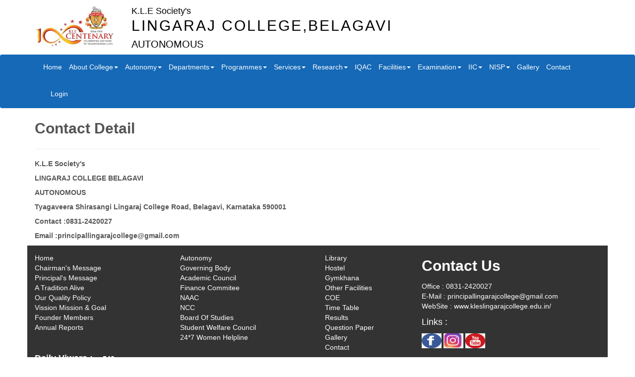

--- FILE ---
content_type: text/html; charset=utf-8
request_url: https://www.kleslingarajcollege.edu.in/Contact.aspx
body_size: 9565
content:




<!DOCTYPE html>

<html xmlns="http://www.w3.org/1999/xhtml">
<head><title>

</title><meta charset="utf-8" /><meta name="viewport" content="width=device-width, initial-scale=1.0" />
    <script src="js/1.11.1jquery.min.js"></script>
    <script src="js/bootstrap.min.js"></script>
    <link href="CSS/bootstrap.min.css" rel="stylesheet" /><link href="CSS/font-awesome-animation.css" rel="stylesheet" /><link href="CSS/font-awesome.css" rel="stylesheet" /><link href="CSS/Style.css" rel="stylesheet" /><link href="https://fonts.googleapis.com/css?family=Artifika|Paytone+One|Poller+One|Righteous" rel="stylesheet" /><link href="https://fonts.googleapis.com/css?family=Montserrat&amp;display=swap" rel="stylesheet" /><link rel="stylesheet" href="http://maxcdn.bootstrapcdn.com/bootstrap/3.3.4/css/bootstrap.min.css" />



    <style type="text/css">
        body {
            /*background-color: #333300;*/
            /*background-image:url(img/paralax1.jpeg);*/
            /*font-family: Century Gothic;*/
            background-attachment: fixed;
            background-color: white;
            /*font-family:'Redressed', sans-serif;*/
            font-family: 'Ubuntu', sans-serif;
        }

        .navbar-default .navbar-nav > li.dropdown:hover > a,
        .navbar-default .navbar-nav > li.dropdown:hover > a:hover,
        .navbar-default .navbar-nav > li.dropdown:hover > a:focus {
            background-color: rgb(231, 231, 231);
        }

        li.dropdown:hover > .dropdown-menu {
            display: block;
            color: AppWorkspace;
        }

        .navbar {
            /*background: linear-gradient(to bottom right, #999966 0%, #ffffff 100%);*/
            /*background-color:;*/
            border: none;
            margin-bottom: 0px;
            color: brown;
        }

        table {
            *border-collapse: collapse; /* IE7 and lower */
            border-spacing: 0;
            width: 100%;
        }

        .bordered {
            border: solid #ccc 1px;
            -moz-border-radius: 6px;
            -webkit-border-radius: 6px;
            border-radius: 6px;
            -webkit-box-shadow: 0 1px 1px #ccc;
            -moz-box-shadow: 0 1px 1px #ccc;
            box-shadow: 0 1px 1px #ccc;
        }

            .bordered tr:hover {
                background: #fbf8e9;
                -o-transition: all 0.1s ease-in-out;
                -webkit-transition: all 0.1s ease-in-out;
                -moz-transition: all 0.1s ease-in-out;
                -ms-transition: all 0.1s ease-in-out;
                transition: all 0.1s ease-in-out;
            }

            .bordered td, .bordered th {
                border-left: 1px solid #ccc;
                border-top: 1px solid #ccc;
                padding: 10px;
                text-align: left;
            }

            .bordered th {
                background-color: #dce9f9;
                background-image: -webkit-gradient(linear, left top, left bottom, from(#ebf3fc), to(#dce9f9));
                background-image: -webkit-linear-gradient(top, #ebf3fc, #dce9f9);
                background-image: -moz-linear-gradient(top, #ebf3fc, #dce9f9);
                background-image: -ms-linear-gradient(top, #ebf3fc, #dce9f9);
                background-image: -o-linear-gradient(top, #ebf3fc, #dce9f9);
                background-image: linear-gradient(top, #ebf3fc, #dce9f9);
                -webkit-box-shadow: 0 1px 0 rgba(255,255,255,.8) inset;
                -moz-box-shadow: 0 1px 0 rgba(255,255,255,.8) inset;
                box-shadow: 0 1px 0 rgba(255,255,255,.8) inset;
                border-top: none;
                text-shadow: 0 1px 0 rgba(255,255,255,.5);
            }

                .bordered td:first-child, .bordered th:first-child {
                    border-left: none;
                }

                .bordered th:first-child {
                    -moz-border-radius: 6px 0 0 0;
                    -webkit-border-radius: 6px 0 0 0;
                    border-radius: 6px 0 0 0;
                }

                .bordered th:last-child {
                    -moz-border-radius: 0 6px 0 0;
                    -webkit-border-radius: 0 6px 0 0;
                    border-radius: 0 6px 0 0;
                }

                .bordered th:only-child {
                    -moz-border-radius: 6px 6px 0 0;
                    -webkit-border-radius: 6px 6px 0 0;
                    border-radius: 6px 6px 0 0;
                }

            .bordered tr:last-child td:first-child {
                -moz-border-radius: 0 0 0 6px;
                -webkit-border-radius: 0 0 0 6px;
                border-radius: 0 0 0 6px;
            }

            .bordered tr:last-child td:last-child {
                -moz-border-radius: 0 0 6px 0;
                -webkit-border-radius: 0 0 6px 0;
                border-radius: 0 0 6px 0;
            }

        .dropdown-submenu {
            position: relative;
        }

            .dropdown-submenu > .dropdown-menu {
                top: 0;
                left: 100%;
                margin-top: -6px;
                margin-left: -1px;
                -webkit-border-radius: 0 6px 6px 6px;
                -moz-border-radius: 0 6px 6px;
                border-radius: 0 6px 6px 6px;
            }

            .dropdown-submenu:hover > .dropdown-menu {
                display: block;
            }

            .dropdown-submenu > a:after {
                display: block;
                content: " ";
                float: right;
                width: 0;
                height: 0;
                border-color: transparent;
                border-style: solid;
                border-width: 5px 0 5px 5px;
                border-left-color: #ccc;
                margin-top: 5px;
                margin-right: -10px;
            }

            .dropdown-submenu:hover > a:after {
                border-left-color: #fff;
            }

            .dropdown-submenu.pull-left {
                float: none;
            }

        .affix {
            top: 0;
            width: 100%;
            z-index: 9999 !important;
        }

            .affix + .container-fluid {
                padding-top: 100px;
            }

        .dropdown-submenu.pull-left > .dropdown-menu {
            left: -100%;
            margin-left: 10px;
            -webkit-border-radius: 6px 0 6px 6px;
            -moz-border-radius: 6px 0 6px 6px;
            border-radius: 6px 0 6px 6px;
        }

        #banner {
            background: #1D4350; /* fallback for old browsers */
            background: -webkit-linear-gradient(to right, #A43931, #1D4350); /* Chrome 10-25, Safari 5.1-6 */
            background: linear-gradient(to right, #A43931, #1D4350); /* W3C, IE 10+/ Edge, Firefox 16+, Chrome 26+, Opera 12+, Safari 7+ */
        }

        .SubTitle {
            /*font-family: 'Artifika', serif;*/
            font-family: 'Ubuntu', sans-serif;
        }

        .college {
            /*font-family: 'Poller One', cursive;*/
            font-family: 'Ubuntu', sans-serif;
        }

        .login {
            background: #0052D4; /* fallback for old browsers */
            background: -webkit-linear-gradient(to right, #6FB1FC, #4364F7, #0052D4); /* Chrome 10-25, Safari 5.1-6 */
            background: linear-gradient(to right, #6FB1FC, #4364F7, #0052D4); /* W3C, IE 10+/ Edge, Firefox 16+, Chrome 26+, Opera 12+, Safari 7+ */
            letter-spacing: 3px;
            text-align: center;
            color: white !important;
            border-style: none;
        }

            .login:hover {
                background: -webkit-linear-gradient(to left, #6FB1FC, #4364F7, #0052D4); /* Chrome 10-25, Safari 5.1-6 */
                background: linear-gradient(to left, #6FB1FC, #4364F7, #0052D4); /* W3C, IE 10+/ Edge, Firefox 16+, Chrome 26+, Opera 12+, Safari 7+ */
            }


        .navbar-inverse .navbar-nav > li > a {
            font-size: 14.2px;
            /*border-left: 1px solid blue;*/
            padding: 15px 7px;
        }

            .navbar-inverse .navbar-nav > li > a:hover {
                -webkit-transition: all 0.4s;
                -moz-transition: all 0.4s;
                -o-transition: all 0.4s;
                transition: all 0.4s;
                color: white;
                font-weight: bold;
                /*font-family: Gentium Book Basic , serif;*/
                font-family: 'Ubuntu', sans-serif;
            }

            .navbar-inverse .navbar-nav > li > a:hover, .navbar-inverse .navbar-nav > .active > a {
                /*background: black;*/
                color: white;
                text-shadow: none;
            }


        .navbar {
            background: #222222;
        }

        .nav-item::after {
            content: '';
            display: block;
            width: 0px;
            height: 4px;
            background: #fec400;
            transition: 0.2s;
        }

        .nav-item:hover::after {
            width: 100%;
        }

        .navbar-dark .navbar-nav .active > .nav-link, .navbar-dark .navbar-nav .nav-link.active, .navbar-dark .navbar-nav .nav-link.show, .navbar-dark .navbar-nav .show > .nav-link, .navbar-dark .navbar-nav .nav-link:focus, .navbar-dark .navbar-nav .nav-link:hover {
            color: #fec400;
        }

        .nav-link {
            padding: 15px 8px;
            transition: 0.2s;
        }

        .dropdown-item.active, .dropdown-item:active {
            color: #212529;
        }

        .dropdown-item:focus, .dropdown-item:hover {
            background: #fec400;
        }

        .dad {
            height: 400px;
            width: 100%;
            overflow: hidden;
            position: relative;
            padding: 0;
        }

            .dad > .son-1 {
                position: absolute;
                height: 100%;
                width: 100%;
                -moz-transition: all 5s;
                -webkit-transition: all 5s;
                transition: all 5s;
                -moz-transform: scale(1,1);
                -webkit-transform: scale(1,1);
                transform: scale(1,1);
                -moz-background-size: cover;
                -webkit-background-size: cover;
                background-size: cover;
                z-index: -1;
            }

            .dad:hover > .son-1 {
                -moz-transform: scale(2,2);
                -webkit-transform: scale(2,2);
                transform: scale(2,2);
            }

        p, h4, h6, h2, h3, li {
            font-family: 'Ubuntu', sans-serif;
            line-height: 1.4;
        }
    </style>

    <script>
        var scrolling = false;
        var currentPos = 0;

        function scrollUp() {
            if (!scrolling && currentPos > 0) {
                scrolling = true;
                currentPos--;
                var scrollToElement = $('.scrollTo')[currentPos];

                $('html, body').animate({
                    scrollTop: $(scrollToElement).offset().top
                }, 500, function () {
                    scrolling = false;
                });
            }
        }

        function scrollDown() {
            if (!scrolling && currentPos < $('.scrollTo').length - 1) {
                scrolling = true;
                currentPos++;
                var scrollToElement = $('.scrollTo')[currentPos];

                $('html, body').animate({
                    scrollTop: $(scrollToElement).offset().top
                }, 500, function () {
                    scrolling = false;
                });
            }
        }

        $(document).ready(function () {

            // Get the current position on load

            for (var i = 0; i < $('.scrollTo').length; i++) {
                var elm = $('.scrollTo')[i];

                if ($(document).scrollTop() >= $(elm).offset().top) {
                    currentPos = i;
                }
            }

            $(document).bind('DOMMouseScroll', function (e) {
                if (e.originalEvent.detail > 0) {
                    scrollDown();
                } else {
                    scrollUp();
                }
                return false;
            });

            $(document).bind('mousewheel', function (e) {
                if (e.originalEvent.wheelDelta < 0) {
                    scrollDown();
                } else {
                    scrollUp();
                }
                return false;
            });
        });
    </script>

    
    <style>
    p,h4,h6,h2{
            
            font-family:'Ubuntu', sans-serif;
            line-height:1.4

        }
    </style>
</head>

<body>
    <form method="post" action="./Contact.aspx" id="form1">
<div class="aspNetHidden">
<input type="hidden" name="__VIEWSTATE" id="__VIEWSTATE" value="opbRfOCwKT2m549zpLLI2gbrjnybduwEabFwfb/+riJCrHUKjVklS/v6+U6uovycMyM6Zct+Hlv97Lv1eD5u5xO0bIg+n8xXeSnyOkqXjEiXQSqbhBO8SpaLXUHRVDEcEdO0sz57vuxsVRaQDMG25fmkZn1Rx2pu0QIHlF6AdFI=" />
</div>

<div class="aspNetHidden">

	<input type="hidden" name="__VIEWSTATEGENERATOR" id="__VIEWSTATEGENERATOR" value="CD2448B2" />
</div>
        <div style="background-color: white">
            <div class="container">
                <div class="row" style="background-color: white">
                    <div class="col-md-2">
                        <a href="Default.aspx">
                            <img id="Image1" class="img-responsive center-block " src="img/100.jpg" style="width: 180px; margin-top: 10px;" /></a>
                    </div>
                    


                    <div class="col-md-10">
                        <h4 style="color: #000000; font-family: 'Ubuntu', sans-serif;">K.L.E Society's</h4>
                        <h1 style="margin-top: -10PX; font-size: 30px; color: #000000; letter-spacing: 3px;" class="college">LINGARAJ COLLEGE,BELAGAVI  </h1>
                        <p style="font-size: 20px; line-height: 1.1; color: #000000">AUTONOMOUS</p>
                    </div>


                </div>
            </div>

            <nav class="navbar navbar-inverse SubTitle navbar-expand-lg navbar-dark " data-spy="affix" data-offset-top="190" style="background-color: rgba(21,105,183,1);">

                <div class="navbar-header">
                    <button type="button" class="navbar-toggle" data-toggle="collapse" style="color: brown" data-target="#myNavbar">
                        <span class="icon-bar"></span>
                        <span class="icon-bar"></span>
                        <span class="icon-bar"></span>
                    </button>
                </div>

                <div class="container">
                    <div class="collapse navbar-collapse" id="myNavbar" style="margin-left: 10px;">
                        <ul class="nav navbar-nav">


                            <li class="nav-item"><a href="Default.aspx" class="navbar-brand" style="color: white;">Home</a></li>
                            <li class="dropdown nav-item">
                                <a class="dropdown-toggle " data-toggle="dropdown" href="SocialService.aspx" style="color: white;">About College<span class="caret"></span></a>
                                <ul class="dropdown-menu">

                                    <li class="kopie"><a href='ChairmanMessage.aspx'>Chairman's Message</a></li>
                                    <li class="kopie"><a href='PrincipalsMessage.aspx'>Principal's Message</a></li>
                                    <li class="kopie"><a href='Tradition_Alive.aspx'>A Tradition Alive</a></li>
                                    <li class="kopie"><a href='Mission_vission.aspx'>Vission Mission & Goal</a></li>
                                    <li class="kopie"><a href='Our_Quality_Policy.aspx'>Our Quality Policy</a></li>
                                    <li class="kopie"><a href='Panchsheela Values.aspx'>'Panchasheela' Values</a></li>
                                    <li class="kopie"><a href='Inauguration.aspx'>Inauguration</a></li>
                                    <li class="kopie"><a href='Registration.aspx'>Registration</a></li>
                                    <li class="kopie"><a href='Emblem.aspx'>KLE Society Emblem</a></li>
                                    <li class="kopie"><a href='Founders.aspx'>Founder Members</a></li>
                                    <li class="kopie"><a href='Board_Magt.aspx'>Board Of Managements</a></li>
                                    <li class="kopie"><a href='Local_Govt_body.aspx'>Local Governing Body</a></li>
                                    <li class="kopie"><a href='Organogram.aspx'>Organogram</a></li>
                                    <li class="kopie"><a href='NAAC.aspx'>NAAC Certificate</a></li>
                                    <li class="kopie"><a href='CPE.aspx'>CPE</a></li>
                                    <li class="kopie"><a href='Annual_Report.aspx'>Annual Reports</a></li>
                                    
                                    <li class="koppie"><a href="pdf/Admission%20Policy.pdf" target="_blank">Admission Policy</a></li>
                                </ul>
                            </li>
                            <li class="dropdown nav-item">
                                <a class="dropdown-toggle" data-toggle="dropdown" href="SocialService.aspx" style="color: white;">Autonomy<span class="caret"></span></a>
                                <ul class="dropdown-menu">
                                    <li class="kopie"><a href='Autonomy.aspx'>Autonomy</a></li>
                                    <li class="kopie"><a href='Governing_Body.aspx'>Governing Body</a></li>
                                    <li class="kopie"><a href='AcademicCouncilNew.aspx'>Accademic Council</a></li>
                                    <li class="kopie"><a href='Finance_Committee.aspx'>Finance Commitee</a></li>
                                    <li class="kopie"><a href='Board_Studies.aspx'>Board Of Studies</a></li>

                                </ul>
                            </li>
                            <li class="dropdown nav-item">
                                <a class="dropdown-toggle " data-toggle="dropdown" href="SocialService.aspx" style="color: white;">Departments<span class="caret"></span></a>

                                <ul class="dropdown-menu">
                                    <li class="kopie"><a href='Kannada.aspx'>Kannada</a></li>
                                    <li class="kopie"><a href='Hindi.aspx'>Hindi</a></li>
                                    <li class="kopie"><a href='English_UG.aspx'>English</a></li>
                                    <li class="kopie"><a href="https://klecbalc.edu.in/" target="_blank">BBA</a></li>
                                    <li class="kopie"><a href='commerce.aspx'>Commerce</a></li>
                                    <li class="kopie"><a href='History.aspx'>History</a></li>
                                    <li class="kopie"><a href='ECONOMICS-UG.aspx'>Economics</a></li>
                                    <li class="kopie"><a href='Political.aspx'>Political Science</a></li>
                                    <li class="kopie"><a href='Sociology.aspx'>Sociology</a></li>
                                    <li class="kopie"><a href='GEOGRAPHY.aspx'>Geography</a></li>
                                    <li class="kopie"><a href='PSYCHOLOGY.aspx'>Psychology</a></li>
                                    
                                    <li class="kopie"><a href='Mass_comm.aspx'>Journalism & Mass Communication</a></li>
                                    <li class="kopie"><a href='English_PG.aspx'>M.A English</a></li>
                                    <li class="kopie"><a href='ECONOMICS-PG.aspx'>M.A Economics</a></li>
                                    <li class="kopie"><a href='MCom.aspx'>M.com</a></li>
                                    <li class="kopie"><a href="http://lingarajcollegelibinfo.in/" target="_blank">Library & Information Center</a></li>
                                    <li class="kopie"><a href='Gym.aspx'>Physical Education & Sports</a></li>
                                </ul>
                            </li>
                            <li class="dropdown nav-item">
                                <a class="dropdown-toggle " data-toggle="dropdown" href="SocialService.aspx" style="color: white;">Programmes<span class="caret"></span></a>
                                <ul class="dropdown-menu">

                                    <li class="kopie"><a href="pdf/Programmes.pdf" target="_blank">Programmes</a></li>

                                    


                                    


                                   <li class="kopie"><a href="ValueAddedCourses.aspx">Value Added Courses</a></li>
                                    

                                    <li class="kopie"><a href='Syllabus and Course.aspx'>Syllabus and Course OutCome</a></li>
                                    <li class="kopie"><a href='SpecificOutcome.aspx'>Program Outcome</a></li>
                                    <li class="kopie"><a href="pdf/AICTE_Final_Report_for_upload.pdf" target="_blank">AICTE Approval - BBA</a></li>
                                    <li class="kopie"><a href="pdf/LOA  AICTE_LoA_Report_BBA 2024-2025 imp.pdf" target="_blank">AICTE LOApproval-BBA 2024-2025</a></li>
                                    <li class="kopie"><a href="pdf/AICTE Approval 2025-26.pdf" target="_blank">AICTE Approval 2025-26</a></li>
                                    <li class="kopie"><a href="FeeStructureNew.aspx" target="_blank">Fees Structure</a></li>
                                  
                                    
                                </ul>
                            </li>
                            <li class="dropdown nav-item">
                                <a class="dropdown-toggle " data-toggle="dropdown" href="SocialService.aspx" style="color: white;">Services<span class="caret"></span></a>
                                <ul class="dropdown-menu">

                                    <li class="kopie"><a href='NCC_Servcie.aspx'>NCC</a></li>
                                    <li class="kopie"><a href='NSS_Service.aspx'>NSS</a></li>
                                    <li class="kopie"><a href='Emo_info.aspx'>Placement Cell</a></li>
                                    <li class="kopie"><a href='StudentCouncil.aspx'>Student Council</a></li>
                                    <li class="kopie"><a href='Psyco_coun.aspx'>Psycological Councelling Cell</a></li>
                                    
                                    <li class="dropdown-submenu">
                                        <a href="#" class="dropdown-toggle" data-toggle="dropdown">Associations</a>
                                        <ul class="dropdown-menu">
                                            <li><a href='CulturalAssociation.aspx'>Cultural Association</a></li>
                                            
                                            <li><a href='WomensCell.aspx'>Women's Cell</a></li>
                                        </ul>
                                    </li>

                                </ul>
                            </li>
                            <li class="dropdown nav-item">
                                <a class="dropdown-toggle " data-toggle="dropdown" href="SocialService.aspx" style="color: white;">Research<span class="caret"></span></a>
                                <ul class="dropdown-menu">
                                    <li class="kopie"><a href='ResearchPolicy.aspx'>Research Policy</a></li>
                                    <li class="dropdown-submenu">
                                        <a href="#" class="dropdown-toggle" data-toggle="dropdown">Research Center</a>
                                        <ul class="dropdown-menu">
                                            <li><a href='Research_center.aspx'>Research Centre</a></li>
                                            <li><a href='Ph.d_Guide.aspx'>Ph.D. Scholar List</a></li>
                                        </ul>
                                        
                                    </li>

                                    <li class="dropdown-submenu">
                                        <a href="#" class="dropdown-toggle" data-toggle="dropdown">Research Commitee</a>
                                        <ul class="dropdown-menu">
                                            <li><a href='ResearchAdvisory.aspx'>Research Advisory Commitee</a></li>
                                            <li><a href='ResearchEthics.aspx'>Research Ethics Commitee</a></li>
                                        </ul>
                                    </li>
                                    <li class="dropdown-submenu">
                                        <a href="#" class="dropdown-toggle" data-toggle="dropdown">Research Projects</a>
                                        <ul class="dropdown-menu">
                                            
                                            <li><a href='Completed.aspx'>Completed</a></li>
                                        </ul>
                                    </li>
                                    
                                    <li class="dropdown-submenu">
                                        <a href="#" class="dropdown-toggle" data-toggle="dropdown">Research Publication</a>
                                        <ul class="dropdown-menu">
                                            
                                            
                                            <li><a href="pdf/Result/3.4.3%20ISSN.pdf" target="_blank">ISSN</a></li>
                                            <li><a href="pdf/Result/3.4.4%20ISBN.pdf" target="_blank">ISBN</a></li>
                                        </ul>
                                    </li>

                                </ul>
                            </li>
                            <li class="kopie nav-item"><a href="IQAC1.aspx" style="color: white;">IQAC</a></li>
                            <li class="dropdown nav-item">
                                <a class="dropdown-toggle " data-toggle="dropdown" href="SocialService.aspx" style="color: white;">Facilities<span class="caret"></span></a>
                                <ul class="dropdown-menu">
                                    <li class="kopie"><a href="http://lingarajcollegelibinfo.in/">Library & Information Center</a></li>
                                    <li class="kopie"><a href='EContent.aspx'>E Contents</a></li>
                                    <li class="kopie"><a href='Hostel.aspx'>Hostel</a></li>
                                    <li class="kopie"><a href='Gym.aspx'>Physical Education & Sports</a></li>
                                    <li class="kopie"><a href='Other_facility.aspx'>Other Facilities</a></li>


                                </ul>
                            </li>
                            <li class="dropdown nav-item">
                                <a class="dropdown-toggle " data-toggle="dropdown" href="SocialService.aspx" style="color: white;">Examination<span class="caret"></span></a>
                                <ul class="dropdown-menu">
                                    <li class="kopie"><a href='COE.aspx'>COE</a></li>
                                    <li class="kopie"><a href='Time_Table.aspx'>Time Table</a></li>
                                    <li class="kopie"><a href='Result.aspx'>Results</a></li>
                                    <li class="kopie"><a href='QuestPaper.aspx'>Question Papers</a></li>


                                </ul>
                            </li>
                            
                            
                            <li class="dropdown nav-item">
                                <a class="dropdown-toggle " data-toggle="dropdown" href="SocialService.aspx" style="color: white;">IIC<span class="caret"></span></a>
                                <ul class="dropdown-menu">
                                    <li class="kopie"><a href="pdf/IIC/About%20IIC.pdf" target="_blank">About IIC</a></li>
                                    
                                    <li class="kopie"><a href="pdf/IIC/IIC%20Council%20New%20Updated.docx.pdf" target="_blank">IIC Council</a></li>
                                    <li class="kopie"><a href="pdf/IIC/EstablismentCertificate%20(1).pdf" target="_blank">IIC Registration</a></li>
                                    <li class="kopie"><a href="pdf/NISP/Innovation%20And%20Startup%20Policy.pdf" target="_blank">Startup Policy</a></li>
                                    <li class="dropdown-submenu">
                                        <a href="#" class="dropdown-toggle" data-toggle="dropdown">IIC Activity</a>
                                        <ul class="dropdown-menu">
                                            
                                            
                                            <li><a href="ActivityList.aspx">Activity List</a></li>
                                            <li><a href="ActivityCertificate.aspx">Activity Certificate</a></li>
                                            <li><a href="EventGallery.aspx">Event Gallery</a></li>
                                        </ul>
                                    </li>

                                </ul>
                            </li>

                            <li class="dropdown nav-item">
                                <a class="dropdown-toggle " data-toggle="dropdown" href="SocialService.aspx" style="color: white;">NISP<span class="caret"></span></a>
                                <ul class="dropdown-menu">
                                    <li class="kopie"><a href="pdf/NISP/NISP%202019.pdf" target="_blank">National Innovation & </br> Startup Policy for Students &</br> Faculty for HEI</a></li>
                                    <li class="kopie"><a href="pdf/NISP/Startup_Policy_Karnataka.pdf" target="_blank">Karnataka College</br> Startup Policy</a></li>
                                    <li class="kopie"><a href="pdf/NISP/Innovation%20And%20Startup%20Policy.pdf" target="_blank">Lingaraj College</br> Startup Policy</a></li>


                                </ul>
                            </li>
                            
                            
                            <li class="kopie nav-item"><a href="GalleryAlbum.aspx" style="color: white;">Gallery</a></li>
                            <li class="kopie nav-item"><a href="Contact.aspx" style="color: white;">Contact</a></li>
                            <li class="kopie nav-item"><a href="Login.aspx" style="color: white;">Login</a></li>

                            
                            
                            
                        </ul>
                        <ul class="nav navbar-nav navbar-right">
                            
                            
                           
                        </ul>
                    </div>
                </div>
            </nav>
        </div>


        

      <div class="container">
       <h2><b>Contact Detail</b></h2><hr />
        <div class="row">
            <div class="col-md-8">
                <b><p>K.L.E Society's</p> 
                  <p>LINGARAJ COLLEGE BELAGAVI </p>
                    <p>AUTONOMOUS</p>
                <p>Tyagaveera Shirasangi Lingaraj College Road, Belagavi, Karnataka 590001</p>
                <p>Contact :0831-2420027</p>
                <p>Email :principallingarajcollege@gmail.com</p></b>
            </div>
            </div>
          </div>


        <div class="container" style="background-color: #333">
            <div class="row">
                <div class="col-md-3" style="color: white; margin-top: 15px;">
                    <table border="0">
                        <tr>
                            <td><a href="Default.aspx" style="color: white; font-size: 14px;">Home</a></td>
                        </tr>
                        <tr>
                            <td><a href="ChairmanMessage.aspx" style="color: white; font-size: 14px;">Chairman's Message</a></td>
                        </tr>
                        <tr>
                            <td><a href="PrincipalsMessage.aspx" style="color: white; font-size: 14px;">Principal's Message</a></td>
                        </tr>
                        <tr>
                            <td><a href="Tradition_Alive.aspx" style="color: white; font-size: 14px;">A Tradition Alive</a></td>
                        </tr>
                        <tr>
                            <td><a href="Our_Quality_Policy.aspx" style="color: white; font-size: 14px;">Our Quality Policy</a></td>
                        </tr>
                        <tr>
                            <td><a href="Mission_vission.aspx" style="color: white; font-size: 14px;">Vission Mission & Goal</a></td>
                        </tr>
                        <tr>
                            <td><a href="Founders.aspx" style="color: white; font-size: 14px;">Founder Members</a></td>
                        </tr>
                        <tr>
                            <td><a href="Annual_Report.aspx" style="color: white; font-size: 14px;">Annual Reports</a></td>
                        </tr>


                    </table>
                </div>

                <div class="col-md-3" style="color: white; margin-top: 15px;">
                    <table border="0">
                        <tr>
                            <td><a href="Autonomy.aspx" style="color: white; font-size: 14px;">Autonomy</a></td>
                        </tr>
                        <tr>
                            <td><a href="Governing_Body.aspx" style="color: white; font-size: 14px;">Governing Body</a></td>
                        </tr>
                        <tr>
                            <td><a href="Academic_Council.aspx" style="color: white; font-size: 14px;">Academic Council</a></td>
                        </tr>
                        <tr>
                            <td><a href="Finance_Committee.aspx" style="color: white; font-size: 14px;">Finance Commitee</a></td>
                        </tr>
                        <tr>
                            <td><a href="NAAC.aspx" style="color: white; font-size: 14px;">NAAC</a></td>
                        </tr>
                        <tr>
                            <td><a href="NCC_Servcie.aspx" style="color: white; font-size: 14px;">NCC</a></td>
                        </tr>
                        <tr>
                            <td><a href="Board_Studies.aspx" style="color: white; font-size: 14px;">Board Of Studies</a></td>
                        </tr>
                        <tr>
                            <td><a href="Student_welfare.aspx" style="color: white; font-size: 14px;">Student Welfare Council</a></td>
                        </tr>
                        <tr>
                           <td><a href="Documents/SF2.pdf" style="color: white; font-size: 14px;" target="_blank">24*7 Women Helpline</a></td>
                        </tr>
                    </table>
                </div>

                <div class="col-md-2" style="color: white; margin-top: 15px">
                    <table border="0">
                        <tr>
                            <td><a href="http://lingarajcollegelibinfo.in/" style="color: white; font-size: 14px;">Library</a></td>
                        </tr>
                        <tr>
                            <td><a href="Hostel.aspx" style="color: white; font-size: 14px;">Hostel</a></td>
                        </tr>
                        <tr>
                            <td><a href="Gym.aspx" style="color: white; font-size: 14px;">Gymkhana</a></td>
                        </tr>
                        <tr>
                            <td><a href="Other_facility.aspx" style="color: white; font-size: 14px;">Other Facilities</a></td>
                        </tr>
                        <tr>
                            <td><a href="COE.aspx" style="color: white; font-size: 14px;">COE</a></td>
                        </tr>
                        <tr>
                            <td><a href="TimeTable.aspx" style="color: white; font-size: 14px;">Time Table</a></td>
                        </tr>
                        <tr>
                            <td><a href="#" style="color: white; font-size: 14px;">Results</a></td>
                        </tr>
                        <tr>
                            <td><a href="https://drive.google.com/drive/folders/0BynCuw1H3PUCZzBSLUZOMF84VTA?usp=sharing" style="color: white; font-size: 14px;">Question Paper</a></td>
                        </tr>
                        <tr>
                            <td><a href="Album.aspx" style="color: white; font-size: 14px;">Gallery</a></td>
                        </tr>
                        <tr>
                            <td><a href="Contact.aspx" style="color: white; font-size: 14px;">Contact</a></td>
                        </tr>
                    </table>
                </div>

                <div class="col-md-4" style="color: white; font-family: 'Ubuntu', sans-serif;">
                    <h2><b>Contact Us</b></h2>
                    <table border="0">
                        <tr>
                            <td width="94">Office :  0831-2420027</td>
                            
                        </tr>
                        <tr>
                            <td>E-Mail : principallingarajcollege@gmail.com</td>
                            
                        </tr>
                        <tr>
                            <td>WebSite : www.kleslingarajcollege.edu.in/</td>

                            
                        </tr>
                    </table>
                    <h4>Links :</h4>
                    
                    <a href="https://www.facebook.com/pages/category/College---University/KLE-Societys-Lingaraj-College-Belagavi-Autonomous-1594141327516155/" target="_blank"><span class="img-circle">
                        <img src="img/fb.png" width="40px" height="30px" /></span></a>
                    <a href="https://www.instagram.com/lingarajcollege/?hl=en" target="_blank"><span class="img-circle">
                        <img src="img/insta.jpg" width="40px" height="30px" /></span></a>
                    <a href="https://www.youtube.com/channel/UClSoq0aD09AgrNGTQZyE39w" target="_blank"><span class="img-circle">
                        <img src="Img1/YouTube.png" width="40px" height="30px" /></span></a>
                    
                    
                    

                    <br />
                </div>

            </div>

            <span style="font-size: 18px; color: white"><b>Daily Viwers :</b></span>&nbsp;&nbsp;&nbsp;&nbsp;&nbsp;<b><span id="lblCount" style="color:White;">542</span></b><br />
            <span style="font-size: 18px; color: white"><b>Total Viwers :</b></span>&nbsp;&nbsp;&nbsp;&nbsp;&nbsp;<b><span id="lblTotalVisiotrs" style="color:White;">885416</span></b>
            <hr style="margin-top: 0px;" />
            <div class="row">
                <div class="col-md-12   text-center ">
                    <small style="color: Black">
                        <span style="letter-spacing: 2px" class="logo">
                            <big> 
                            <img src="img/logo.png" /><span style="color: white">Aar</span>
   <span style="color: #FF4500"><b>Gees</b></span>
                        </big>
                        </span>
                        <br />
                    </small>
                </div>
            </div>
            
        </div>

    </form>
</body>
</html>


--- FILE ---
content_type: text/css
request_url: https://www.kleslingarajcollege.edu.in/CSS/bootstrap.min.css
body_size: 39237
content:
 html {
     font-family: sans-serif;
     -webkit-text-size-adjust: 100%;
     -ms-text-size-adjust: 100%
 }
 body {
     margin: 0
 }
 article,
 aside,
 details,
 figcaption,
 figure,
 footer,
 header,
 hgroup,
 main,
 menu,
 nav,
 section,
 summary {
     display: block
 }
 audio,
 canvas,
 progress,
 video {
     display: inline-block;
     vertical-align: baseline
 }
 audio:not([controls]) {
     display: none;
     height: 0
 }
 [hidden],
 template {
     display: none
 }
 a {
     background-color: transparent
 }
 a:active,
 a:hover {
     outline: 0
 }
 abbr[title] {
     border-bottom: 1px dotted
 }
 b,
 strong {
     font-weight: 700
 }
 dfn {
     font-style: italic
 }
 h1 {
     margin: .67em 0;
     font-size: 2em
 }
 mark {
     color: #000;
     background: #ff0
 }
 small {
     font-size: 80%
 }
 sub,
 sup {
     position: relative;
     font-size: 75%;
     line-height: 0;
     vertical-align: baseline
 }
 sup {
     top: -.5em
 }
 sub {
     bottom: -.25em
 }
 img {
     border: 0
 }
 svg:not(:root) {
     overflow: hidden
 }
 figure {
     margin: 1em 40px
 }
 hr {
     height: 0;
     -webkit-box-sizing: content-box;
     -moz-box-sizing: content-box;
     box-sizing: content-box
 }
 pre {
     overflow: auto
 }
 code,
 kbd,
 pre,
 samp {
     font-family: monospace, monospace;
     font-size: 1em
 }
 button,
 input,
 optgroup,
 select,
 textarea {
     margin: 0;
     font: inherit;
     color: inherit
 }
 button {
     overflow: visible
 }
 button,
 select {
     text-transform: none
 }
 button,
 html input[type=button],
 input[type=reset],
 input[type=submit] {
     -webkit-appearance: button;
     cursor: pointer
 }
 button[disabled],
 html input[disabled] {
     cursor: default
 }
 button::-moz-focus-inner,
 input::-moz-focus-inner {
     padding: 0;
     border: 0
 }
 input {
     line-height: normal
 }
 input[type=checkbox],
 input[type=radio] {
     -webkit-box-sizing: border-box;
     -moz-box-sizing: border-box;
     box-sizing: border-box;
     padding: 0
 }
 input[type=number]::-webkit-inner-spin-button,
 input[type=number]::-webkit-outer-spin-button {
     height: auto
 }
 input[type=search] {
     -webkit-box-sizing: content-box;
     -moz-box-sizing: content-box;
     box-sizing: content-box;
     -webkit-appearance: textfield
 }
 input[type=search]::-webkit-search-cancel-button,
 input[type=search]::-webkit-search-decoration {
     -webkit-appearance: none
 }
 fieldset {
     padding: .35em .625em .75em;
     margin: 0 2px;
     border: 1px solid silver
 }
 legend {
     padding: 0;
     border: 0
 }
 textarea {
     overflow: auto
 }
 optgroup {
     font-weight: 700
 }
 table {
     border-spacing: 0;
     border-collapse: collapse
 }
 td,
 th {
     padding: 0
 }
 /*! Source: https://github.com/h5bp/html5-boilerplate/blob/master/src/css/main.css */
 
 @media print {
     *,
     :after,
     :before {
         color: #000!important;
         text-shadow: none!important;
         background: 0 0!important;
         -webkit-box-shadow: none!important;
         box-shadow: none!important
     }
     a,
     a:visited {
         text-decoration: underline
     }
     a[href]:after {
         content: " (" attr(href) ")"
     }
     abbr[title]:after {
         content: " (" attr(title) ")"
     }
     a[href^="javascript:"]:after,
     a[href^="#"]:after {
         content: ""
     }
     blockquote,
     pre {
         border: 1px solid #999;
         page-break-inside: avoid
     }
     thead {
         display: table-header-group
     }
     img,
     tr {
         page-break-inside: avoid
     }
     img {
         max-width: 100%!important
     }
     h2,
     h3,
     p {
         orphans: 3;
         widows: 3
     }
     h2,
     h3 {
         page-break-after: avoid
     }
     .navbar {
         display: none
     }
     .btn>.caret,
     .dropup>.btn>.caret {
         border-top-color: #000!important
     }
     .label {
         border: 1px solid #000
     }
     .table {
         border-collapse: collapse!important
     }
     .table td,
     .table th {
         background-color: #fff!important
     }
     .table-bordered td,
     .table-bordered th {
         border: 1px solid #ddd!important
     }
 }
 @font-face {
     font-family: 'Glyphicons Halflings';
     src: url(../fonts/glyphicons-halflings-regular.eot);
     src: url(../fonts/glyphicons-halflings-regular_162a16fe.eot) format('embedded-opentype'), url(../fonts/glyphicons-halflings-regular.woff2) format('woff2'), url(../fonts/glyphicons-halflings-regular.woff) format('woff'), url(../fonts/glyphicons-halflings-regular.ttf) format('truetype'), url(../fonts/glyphicons-halflings-regular.svg) format('svg')
 }
 .glyphicon {
     position: relative;
     top: 1px;
     display: inline-block;
     font-family: 'Glyphicons Halflings';
     font-style: normal;
     font-weight: 400;
     line-height: 1;
     -webkit-font-smoothing: antialiased;
     -moz-osx-font-smoothing: grayscale
 }
 .glyphicon-asterisk:before {
     content: "\002a"
 }
 .glyphicon-plus:before {
     content: "\002b"
 }
 .glyphicon-eur:before,
 .glyphicon-euro:before {
     content: "\20ac"
 }
 .glyphicon-minus:before {
     content: "\2212"
 }
 .glyphicon-cloud:before {
     content: "\2601"
 }
 .glyphicon-envelope:before {
     content: "\2709"
 }
 .glyphicon-pencil:before {
     content: "\270f"
 }
 .glyphicon-glass:before {
     content: "\e001"
 }
 .glyphicon-music:before {
     content: "\e002"
 }
 .glyphicon-search:before {
     content: "\e003"
 }
 .glyphicon-heart:before {
     content: "\e005"
 }
 .glyphicon-star:before {
     content: "\e006"
 }
 .glyphicon-star-empty:before {
     content: "\e007"
 }
 .glyphicon-user:before {
     content: "\e008"
 }
 .glyphicon-film:before {
     content: "\e009"
 }
 .glyphicon-th-large:before {
     content: "\e010"
 }
 .glyphicon-th:before {
     content: "\e011"
 }
 .glyphicon-th-list:before {
     content: "\e012"
 }
 .glyphicon-ok:before {
     content: "\e013"
 }
 .glyphicon-remove:before {
     content: "\e014"
 }
 .glyphicon-zoom-in:before {
     content: "\e015"
 }
 .glyphicon-zoom-out:before {
     content: "\e016"
 }
 .glyphicon-off:before {
     content: "\e017"
 }
 .glyphicon-signal:before {
     content: "\e018"
 }
 .glyphicon-cog:before {
     content: "\e019"
 }
 .glyphicon-trash:before {
     content: "\e020"
 }
 .glyphicon-home:before {
     content: "\e021"
 }
 .glyphicon-file:before {
     content: "\e022"
 }
 .glyphicon-time:before {
     content: "\e023"
 }
 .glyphicon-road:before {
     content: "\e024"
 }
 .glyphicon-download-alt:before {
     content: "\e025"
 }
 .glyphicon-download:before {
     content: "\e026"
 }
 .glyphicon-upload:before {
     content: "\e027"
 }
 .glyphicon-inbox:before {
     content: "\e028"
 }
 .glyphicon-play-circle:before {
     content: "\e029"
 }
 .glyphicon-repeat:before {
     content: "\e030"
 }
 .glyphicon-refresh:before {
     content: "\e031"
 }
 .glyphicon-list-alt:before {
     content: "\e032"
 }
 .glyphicon-lock:before {
     content: "\e033"
 }
 .glyphicon-flag:before {
     content: "\e034"
 }
 .glyphicon-headphones:before {
     content: "\e035"
 }
 .glyphicon-volume-off:before {
     content: "\e036"
 }
 .glyphicon-volume-down:before {
     content: "\e037"
 }
 .glyphicon-volume-up:before {
     content: "\e038"
 }
 .glyphicon-qrcode:before {
     content: "\e039"
 }
 .glyphicon-barcode:before {
     content: "\e040"
 }
 .glyphicon-tag:before {
     content: "\e041"
 }
 .glyphicon-tags:before {
     content: "\e042"
 }
 .glyphicon-book:before {
     content: "\e043"
 }
 .glyphicon-bookmark:before {
     content: "\e044"
 }
 .glyphicon-print:before {
     content: "\e045"
 }
 .glyphicon-camera:before {
     content: "\e046"
 }
 .glyphicon-font:before {
     content: "\e047"
 }
 .glyphicon-bold:before {
     content: "\e048"
 }
 .glyphicon-italic:before {
     content: "\e049"
 }
 .glyphicon-text-height:before {
     content: "\e050"
 }
 .glyphicon-text-width:before {
     content: "\e051"
 }
 .glyphicon-align-left:before {
     content: "\e052"
 }
 .glyphicon-align-center:before {
     content: "\e053"
 }
 .glyphicon-align-right:before {
     content: "\e054"
 }
 .glyphicon-align-justify:before {
     content: "\e055"
 }
 .glyphicon-list:before {
     content: "\e056"
 }
 .glyphicon-indent-left:before {
     content: "\e057"
 }
 .glyphicon-indent-right:before {
     content: "\e058"
 }
 .glyphicon-facetime-video:before {
     content: "\e059"
 }
 .glyphicon-picture:before {
     content: "\e060"
 }
 .glyphicon-map-marker:before {
     content: "\e062"
 }
 .glyphicon-adjust:before {
     content: "\e063"
 }
 .glyphicon-tint:before {
     content: "\e064"
 }
 .glyphicon-edit:before {
     content: "\e065"
 }
 .glyphicon-share:before {
     content: "\e066"
 }
 .glyphicon-check:before {
     content: "\e067"
 }
 .glyphicon-move:before {
     content: "\e068"
 }
 .glyphicon-step-backward:before {
     content: "\e069"
 }
 .glyphicon-fast-backward:before {
     content: "\e070"
 }
 .glyphicon-backward:before {
     content: "\e071"
 }
 .glyphicon-play:before {
     content: "\e072"
 }
 .glyphicon-pause:before {
     content: "\e073"
 }
 .glyphicon-stop:before {
     content: "\e074"
 }
 .glyphicon-forward:before {
     content: "\e075"
 }
 .glyphicon-fast-forward:before {
     content: "\e076"
 }
 .glyphicon-step-forward:before {
     content: "\e077"
 }
 .glyphicon-eject:before {
     content: "\e078"
 }
 .glyphicon-chevron-left:before {
     content: "\e079"
 }
 .glyphicon-chevron-right:before {
     content: "\e080"
 }
 .glyphicon-plus-sign:before {
     content: "\e081"
 }
 .glyphicon-minus-sign:before {
     content: "\e082"
 }
 .glyphicon-remove-sign:before {
     content: "\e083"
 }
 .glyphicon-ok-sign:before {
     content: "\e084"
 }
 .glyphicon-question-sign:before {
     content: "\e085"
 }
 .glyphicon-info-sign:before {
     content: "\e086"
 }
 .glyphicon-screenshot:before {
     content: "\e087"
 }
 .glyphicon-remove-circle:before {
     content: "\e088"
 }
 .glyphicon-ok-circle:before {
     content: "\e089"
 }
 .glyphicon-ban-circle:before {
     content: "\e090"
 }
 .glyphicon-arrow-left:before {
     content: "\e091"
 }
 .glyphicon-arrow-right:before {
     content: "\e092"
 }
 .glyphicon-arrow-up:before {
     content: "\e093"
 }
 .glyphicon-arrow-down:before {
     content: "\e094"
 }
 .glyphicon-share-alt:before {
     content: "\e095"
 }
 .glyphicon-resize-full:before {
     content: "\e096"
 }
 .glyphicon-resize-small:before {
     content: "\e097"
 }
 .glyphicon-exclamation-sign:before {
     content: "\e101"
 }
 .glyphicon-gift:before {
     content: "\e102"
 }
 .glyphicon-leaf:before {
     content: "\e103"
 }
 .glyphicon-fire:before {
     content: "\e104"
 }
 .glyphicon-eye-open:before {
     content: "\e105"
 }
 .glyphicon-eye-close:before {
     content: "\e106"
 }
 .glyphicon-warning-sign:before {
     content: "\e107"
 }
 .glyphicon-plane:before {
     content: "\e108"
 }
 .glyphicon-calendar:before {
     content: "\e109"
 }
 .glyphicon-random:before {
     content: "\e110"
 }
 .glyphicon-comment:before {
     content: "\e111"
 }
 .glyphicon-magnet:before {
     content: "\e112"
 }
 .glyphicon-chevron-up:before {
     content: "\e113"
 }
 .glyphicon-chevron-down:before {
     content: "\e114"
 }
 .glyphicon-retweet:before {
     content: "\e115"
 }
 .glyphicon-shopping-cart:before {
     content: "\e116"
 }
 .glyphicon-folder-close:before {
     content: "\e117"
 }
 .glyphicon-folder-open:before {
     content: "\e118"
 }
 .glyphicon-resize-vertical:before {
     content: "\e119"
 }
 .glyphicon-resize-horizontal:before {
     content: "\e120"
 }
 .glyphicon-hdd:before {
     content: "\e121"
 }
 .glyphicon-bullhorn:before {
     content: "\e122"
 }
 .glyphicon-bell:before {
     content: "\e123"
 }
 .glyphicon-certificate:before {
     content: "\e124"
 }
 .glyphicon-thumbs-up:before {
     content: "\e125"
 }
 .glyphicon-thumbs-down:before {
     content: "\e126"
 }
 .glyphicon-hand-right:before {
     content: "\e127"
 }
 .glyphicon-hand-left:before {
     content: "\e128"
 }
 .glyphicon-hand-up:before {
     content: "\e129"
 }
 .glyphicon-hand-down:before {
     content: "\e130"
 }
 .glyphicon-circle-arrow-right:before {
     content: "\e131"
 }
 .glyphicon-circle-arrow-left:before {
     content: "\e132"
 }
 .glyphicon-circle-arrow-up:before {
     content: "\e133"
 }
 .glyphicon-circle-arrow-down:before {
     content: "\e134"
 }
 .glyphicon-globe:before {
     content: "\e135"
 }
 .glyphicon-wrench:before {
     content: "\e136"
 }
 .glyphicon-tasks:before {
     content: "\e137"
 }
 .glyphicon-filter:before {
     content: "\e138"
 }
 .glyphicon-briefcase:before {
     content: "\e139"
 }
 .glyphicon-fullscreen:before {
     content: "\e140"
 }
 .glyphicon-dashboard:before {
     content: "\e141"
 }
 .glyphicon-paperclip:before {
     content: "\e142"
 }
 .glyphicon-heart-empty:before {
     content: "\e143"
 }
 .glyphicon-link:before {
     content: "\e144"
 }
 .glyphicon-phone:before {
     content: "\e145"
 }
 .glyphicon-pushpin:before {
     content: "\e146"
 }
 .glyphicon-usd:before {
     content: "\e148"
 }
 .glyphicon-gbp:before {
     content: "\e149"
 }
 .glyphicon-sort:before {
     content: "\e150"
 }
 .glyphicon-sort-by-alphabet:before {
     content: "\e151"
 }
 .glyphicon-sort-by-alphabet-alt:before {
     content: "\e152"
 }
 .glyphicon-sort-by-order:before {
     content: "\e153"
 }
 .glyphicon-sort-by-order-alt:before {
     content: "\e154"
 }
 .glyphicon-sort-by-attributes:before {
     content: "\e155"
 }
 .glyphicon-sort-by-attributes-alt:before {
     content: "\e156"
 }
 .glyphicon-unchecked:before {
     content: "\e157"
 }
 .glyphicon-expand:before {
     content: "\e158"
 }
 .glyphicon-collapse-down:before {
     content: "\e159"
 }
 .glyphicon-collapse-up:before {
     content: "\e160"
 }
 .glyphicon-log-in:before {
     content: "\e161"
 }
 .glyphicon-flash:before {
     content: "\e162"
 }
 .glyphicon-log-out:before {
     content: "\e163"
 }
 .glyphicon-new-window:before {
     content: "\e164"
 }
 .glyphicon-record:before {
     content: "\e165"
 }
 .glyphicon-save:before {
     content: "\e166"
 }
 .glyphicon-open:before {
     content: "\e167"
 }
 .glyphicon-saved:before {
     content: "\e168"
 }
 .glyphicon-import:before {
     content: "\e169"
 }
 .glyphicon-export:before {
     content: "\e170"
 }
 .glyphicon-send:before {
     content: "\e171"
 }
 .glyphicon-floppy-disk:before {
     content: "\e172"
 }
 .glyphicon-floppy-saved:before {
     content: "\e173"
 }
 .glyphicon-floppy-remove:before {
     content: "\e174"
 }
 .glyphicon-floppy-save:before {
     content: "\e175"
 }
 .glyphicon-floppy-open:before {
     content: "\e176"
 }
 .glyphicon-credit-card:before {
     content: "\e177"
 }
 .glyphicon-transfer:before {
     content: "\e178"
 }
 .glyphicon-cutlery:before {
     content: "\e179"
 }
 .glyphicon-header:before {
     content: "\e180"
 }
 .glyphicon-compressed:before {
     content: "\e181"
 }
 .glyphicon-earphone:before {
     content: "\e182"
 }
 .glyphicon-phone-alt:before {
     content: "\e183"
 }
 .glyphicon-tower:before {
     content: "\e184"
 }
 .glyphicon-stats:before {
     content: "\e185"
 }
 .glyphicon-sd-video:before {
     content: "\e186"
 }
 .glyphicon-hd-video:before {
     content: "\e187"
 }
 .glyphicon-subtitles:before {
     content: "\e188"
 }
 .glyphicon-sound-stereo:before {
     content: "\e189"
 }
 .glyphicon-sound-dolby:before {
     content: "\e190"
 }
 .glyphicon-sound-5-1:before {
     content: "\e191"
 }
 .glyphicon-sound-6-1:before {
     content: "\e192"
 }
 .glyphicon-sound-7-1:before {
     content: "\e193"
 }
 .glyphicon-copyright-mark:before {
     content: "\e194"
 }
 .glyphicon-registration-mark:before {
     content: "\e195"
 }
 .glyphicon-cloud-download:before {
     content: "\e197"
 }
 .glyphicon-cloud-upload:before {
     content: "\e198"
 }
 .glyphicon-tree-conifer:before {
     content: "\e199"
 }
 .glyphicon-tree-deciduous:before {
     content: "\e200"
 }
 .glyphicon-cd:before {
     content: "\e201"
 }
 .glyphicon-save-file:before {
     content: "\e202"
 }
 .glyphicon-open-file:before {
     content: "\e203"
 }
 .glyphicon-level-up:before {
     content: "\e204"
 }
 .glyphicon-copy:before {
     content: "\e205"
 }
 .glyphicon-paste:before {
     content: "\e206"
 }
 .glyphicon-alert:before {
     content: "\e209"
 }
 .glyphicon-equalizer:before {
     content: "\e210"
 }
 .glyphicon-king:before {
     content: "\e211"
 }
 .glyphicon-queen:before {
     content: "\e212"
 }
 .glyphicon-pawn:before {
     content: "\e213"
 }
 .glyphicon-bishop:before {
     content: "\e214"
 }
 .glyphicon-knight:before {
     content: "\e215"
 }
 .glyphicon-baby-formula:before {
     content: "\e216"
 }
 .glyphicon-tent:before {
     content: "\26fa"
 }
 .glyphicon-blackboard:before {
     content: "\e218"
 }
 .glyphicon-bed:before {
     content: "\e219"
 }
 .glyphicon-apple:before {
     content: "\f8ff"
 }
 .glyphicon-erase:before {
     content: "\e221"
 }
 .glyphicon-hourglass:before {
     content: "\231b"
 }
 .glyphicon-lamp:before {
     content: "\e223"
 }
 .glyphicon-duplicate:before {
     content: "\e224"
 }
 .glyphicon-piggy-bank:before {
     content: "\e225"
 }
 .glyphicon-scissors:before {
     content: "\e226"
 }
 .glyphicon-bitcoin:before {
     content: "\e227"
 }
 .glyphicon-btc:before {
     content: "\e227"
 }
 .glyphicon-xbt:before {
     content: "\e227"
 }
 .glyphicon-yen:before {
     content: "\00a5"
 }
 .glyphicon-jpy:before {
     content: "\00a5"
 }
 .glyphicon-ruble:before {
     content: "\20bd"
 }
 .glyphicon-rub:before {
     content: "\20bd"
 }
 .glyphicon-scale:before {
     content: "\e230"
 }
 .glyphicon-ice-lolly:before {
     content: "\e231"
 }
 .glyphicon-ice-lolly-tasted:before {
     content: "\e232"
 }
 .glyphicon-education:before {
     content: "\e233"
 }
 .glyphicon-option-horizontal:before {
     content: "\e234"
 }
 .glyphicon-option-vertical:before {
     content: "\e235"
 }
 .glyphicon-menu-hamburger:before {
     content: "\e236"
 }
 .glyphicon-modal-window:before {
     content: "\e237"
 }
 .glyphicon-oil:before {
     content: "\e238"
 }
 .glyphicon-grain:before {
     content: "\e239"
 }
 .glyphicon-sunglasses:before {
     content: "\e240"
 }
 .glyphicon-text-size:before {
     content: "\e241"
 }
 .glyphicon-text-color:before {
     content: "\e242"
 }
 .glyphicon-text-background:before {
     content: "\e243"
 }
 .glyphicon-object-align-top:before {
     content: "\e244"
 }
 .glyphicon-object-align-bottom:before {
     content: "\e245"
 }
 .glyphicon-object-align-horizontal:before {
     content: "\e246"
 }
 .glyphicon-object-align-left:before {
     content: "\e247"
 }
 .glyphicon-object-align-vertical:before {
     content: "\e248"
 }
 .glyphicon-object-align-right:before {
     content: "\e249"
 }
 .glyphicon-triangle-right:before {
     content: "\e250"
 }
 .glyphicon-triangle-left:before {
     content: "\e251"
 }
 .glyphicon-triangle-bottom:before {
     content: "\e252"
 }
 .glyphicon-triangle-top:before {
     content: "\e253"
 }
 .glyphicon-console:before {
     content: "\e254"
 }
 .glyphicon-superscript:before {
     content: "\e255"
 }
 .glyphicon-subscript:before {
     content: "\e256"
 }
 .glyphicon-menu-left:before {
     content: "\e257"
 }
 .glyphicon-menu-right:before {
     content: "\e258"
 }
 .glyphicon-menu-down:before {
     content: "\e259"
 }
 .glyphicon-menu-up:before {
     content: "\e260"
 }
 * {
     -webkit-box-sizing: border-box;
     -moz-box-sizing: border-box;
     box-sizing: border-box
 }
 :after,
 :before {
     -webkit-box-sizing: border-box;
     -moz-box-sizing: border-box;
     box-sizing: border-box
 }
 html {
     font-size: 10px;
     -webkit-tap-highlight-color: rgba(0, 0, 0, 0)
 }
 body {
     font-family: "Helvetica Neue", Helvetica, Arial, sans-serif;
     font-size: 14px;
     line-height: 1.42857143;
     color: #333;
     background-color: #fff
 }
 button,
 input,
 select,
 textarea {
     font-family: inherit;
     font-size: inherit;
     line-height: inherit
 }
 a {
     color: #337ab7;
     text-decoration: none
 }
 a:focus,
 a:hover {
     color: #23527c;
     text-decoration: underline
 }
 a:focus {
     outline: 5px auto -webkit-focus-ring-color;
     outline-offset: -2px
 }
 figure {
     margin: 0
 }
 img {
     vertical-align: middle
 }
 .carousel-inner>.item>a>img,
 .carousel-inner>.item>img,
 .img-responsive,
 .thumbnail a>img,
 .thumbnail>img {
     display: block;
     max-width: 100%;
     height: auto
 }
 .img-rounded {
     border-radius: 6px
 }
 .img-thumbnail {
     display: inline-block;
     max-width: 100%;
     height: auto;
     padding: 4px;
     line-height: 1.42857143;
     background-color: #fff;
     border: 1px solid #ddd;
     border-radius: 4px;
     -webkit-transition: all .2s ease-in-out;
     -o-transition: all .2s ease-in-out;
     transition: all .2s ease-in-out
 }
 .img-circle {
     border-radius: 50%
 }
 hr {
     margin-top: 20px;
     margin-bottom: 20px;
     border: 0;
     border-top: 1px solid #eee
 }
 .sr-only {
     position: absolute;
     width: 1px;
     height: 1px;
     padding: 0;
     margin: -1px;
     overflow: hidden;
     clip: rect(0, 0, 0, 0);
     border: 0
 }
 .sr-only-focusable:active,
 .sr-only-focusable:focus {
     position: static;
     width: auto;
     height: auto;
     margin: 0;
     overflow: visible;
     clip: auto
 }
 [role=button] {
     cursor: pointer
 }
 .h1,
 .h2,
 .h3,
 .h4,
 .h5,
 .h6,
 h1,
 h2,
 h3,
 h4,
 h5,
 h6 {
     font-family: inherit;
     font-weight: 500;
     line-height: 1.1;
     color: inherit
 }
 .h1 .small,
 .h1 small,
 .h2 .small,
 .h2 small,
 .h3 .small,
 .h3 small,
 .h4 .small,
 .h4 small,
 .h5 .small,
 .h5 small,
 .h6 .small,
 .h6 small,
 h1 .small,
 h1 small,
 h2 .small,
 h2 small,
 h3 .small,
 h3 small,
 h4 .small,
 h4 small,
 h5 .small,
 h5 small,
 h6 .small,
 h6 small {
     font-weight: 400;
     line-height: 1;
     color: #777
 }
 .h1,
 .h2,
 .h3,
 h1,
 h2,
 h3 {
     margin-top: 20px;
     margin-bottom: 10px
 }
 .h1 .small,
 .h1 small,
 .h2 .small,
 .h2 small,
 .h3 .small,
 .h3 small,
 h1 .small,
 h1 small,
 h2 .small,
 h2 small,
 h3 .small,
 h3 small {
     font-size: 65%
 }
 .h4,
 .h5,
 .h6,
 h4,
 h5,
 h6 {
     margin-top: 10px;
     margin-bottom: 10px
 }
 .h4 .small,
 .h4 small,
 .h5 .small,
 .h5 small,
 .h6 .small,
 .h6 small,
 h4 .small,
 h4 small,
 h5 .small,
 h5 small,
 h6 .small,
 h6 small {
     font-size: 75%
 }
 .h1,
 h1 {
     font-size: 36px
 }
 .h2,
 h2 {
     font-size: 30px
 }
 .h3,
 h3 {
     font-size: 24px
 }
 .h4,
 h4 {
     font-size: 18px
 }
 .h5,
 h5 {
     font-size: 14px
 }
 .h6,
 h6 {
     font-size: 12px
 }
 p {
     margin: 0 0 10px
 }
 .lead {
     margin-bottom: 20px;
     font-size: 16px;
     font-weight: 300;
     line-height: 1.4
 }
 @media (min-width: 768px) {
     .lead {
         font-size: 21px
     }
 }
 .small,
 small {
     font-size: 85%
 }
 .mark,
 mark {
     padding: .2em;
     background-color: #fcf8e3
 }
 .text-left {
     text-align: left
 }
 .text-right {
     text-align: right
 }
 .text-center {
     text-align: center
 }
 .text-justify {
     text-align: justify
 }
 .text-nowrap {
     white-space: nowrap
 }
 .text-lowercase {
     text-transform: lowercase
 }
 .text-uppercase {
     text-transform: uppercase
 }
 .text-capitalize {
     text-transform: capitalize
 }
 .text-muted {
     color: #777
 }
 .text-primary {
     color: #337ab7
 }
 a.text-primary:focus,
 a.text-primary:hover {
     color: #286090
 }
 .text-success {
     color: #3c763d
 }
 a.text-success:focus,
 a.text-success:hover {
     color: #2b542c
 }
 .text-info {
     color: #31708f
 }
 a.text-info:focus,
 a.text-info:hover {
     color: #245269
 }
 .text-warning {
     color: #8a6d3b
 }
 a.text-warning:focus,
 a.text-warning:hover {
     color: #66512c
 }
 .text-danger {
     color: #a94442
 }
 a.text-danger:focus,
 a.text-danger:hover {
     color: #843534
 }
 .bg-primary {
     color: #fff;
     background-color: #337ab7
 }
 a.bg-primary:focus,
 a.bg-primary:hover {
     background-color: #286090
 }
 .bg-success {
     background-color: #dff0d8
 }
 a.bg-success:focus,
 a.bg-success:hover {
     background-color: #c1e2b3
 }
 .bg-info {
     background-color: #d9edf7
 }
 a.bg-info:focus,
 a.bg-info:hover {
     background-color: #afd9ee
 }
 .bg-warning {
     background-color: #fcf8e3
 }
 a.bg-warning:focus,
 a.bg-warning:hover {
     background-color: #f7ecb5
 }
 .bg-danger {
     background-color: #f2dede
 }
 a.bg-danger:focus,
 a.bg-danger:hover {
     background-color: #e4b9b9
 }
 .page-header {
     padding-bottom: 9px;
     margin: 40px 0 20px;
     border-bottom: 1px solid #eee
 }
 ol,
 ul {
     margin-top: 0;
     margin-bottom: 10px
 }
 ol ol,
 ol ul,
 ul ol,
 ul ul {
     margin-bottom: 0
 }
 .list-unstyled {
     padding-left: 0;
     list-style: none
 }
 .list-inline {
     padding-left: 0;
     margin-left: -5px;
     list-style: none
 }
 .list-inline>li {
     display: inline-block;
     padding-right: 5px;
     padding-left: 5px
 }
 dl {
     margin-top: 0;
     margin-bottom: 20px
 }
 dd,
 dt {
     line-height: 1.42857143
 }
 dt {
     font-weight: 700
 }
 dd {
     margin-left: 0
 }
 @media (min-width: 768px) {
     .dl-horizontal dt {
         float: left;
         width: 160px;
         overflow: hidden;
         clear: left;
         text-align: right;
         text-overflow: ellipsis;
         white-space: nowrap
     }
     .dl-horizontal dd {
         margin-left: 180px
     }
 }
 abbr[data-original-title],
 abbr[title] {
     cursor: help;
     border-bottom: 1px dotted #777
 }
 .initialism {
     font-size: 90%;
     text-transform: uppercase
 }
 blockquote {
     padding: 10px 20px;
     margin: 0 0 20px;
     font-size: 17.5px;
     border-left: 5px solid #eee
 }
 blockquote ol:last-child,
 blockquote p:last-child,
 blockquote ul:last-child {
     margin-bottom: 0
 }
 blockquote .small,
 blockquote footer,
 blockquote small {
     display: block;
     font-size: 80%;
     line-height: 1.42857143;
     color: #777
 }
 blockquote .small:before,
 blockquote footer:before,
 blockquote small:before {
     content: '\2014 \00A0'
 }
 .blockquote-reverse,
 blockquote.pull-right {
     padding-right: 15px;
     padding-left: 0;
     text-align: right;
     border-right: 5px solid #eee;
     border-left: 0
 }
 .blockquote-reverse .small:before,
 .blockquote-reverse footer:before,
 .blockquote-reverse small:before,
 blockquote.pull-right .small:before,
 blockquote.pull-right footer:before,
 blockquote.pull-right small:before {
     content: ''
 }
 .blockquote-reverse .small:after,
 .blockquote-reverse footer:after,
 .blockquote-reverse small:after,
 blockquote.pull-right .small:after,
 blockquote.pull-right footer:after,
 blockquote.pull-right small:after {
     content: '\00A0 \2014'
 }
 address {
     margin-bottom: 20px;
     font-style: normal;
     line-height: 1.42857143
 }
 code,
 kbd,
 pre,
 samp {
     font-family: Menlo, Monaco, Consolas, "Courier New", monospace
 }
 code {
     padding: 2px 4px;
     font-size: 90%;
     color: #c7254e;
     background-color: #f9f2f4;
     border-radius: 4px
 }
 kbd {
     padding: 2px 4px;
     font-size: 90%;
     color: #fff;
     background-color: #333;
     border-radius: 3px;
     -webkit-box-shadow: inset 0 -1px 0 rgba(0, 0, 0, .25);
     box-shadow: inset 0 -1px 0 rgba(0, 0, 0, .25)
 }
 kbd kbd {
     padding: 0;
     font-size: 100%;
     font-weight: 700;
     -webkit-box-shadow: none;
     box-shadow: none
 }
 pre {
     display: block;
     padding: 9.5px;
     margin: 0 0 10px;
     font-size: 13px;
     line-height: 1.42857143;
     color: #333;
     word-break: break-all;
     word-wrap: break-word;
     background-color: #f5f5f5;
     border: 1px solid #ccc;
     border-radius: 4px
 }
 pre code {
     padding: 0;
     font-size: inherit;
     color: inherit;
     white-space: pre-wrap;
     background-color: transparent;
     border-radius: 0
 }
 .pre-scrollable {
     max-height: 340px;
     overflow-y: scroll
 }
 .container {
     padding-right: 15px;
     padding-left: 15px;
     margin-right: auto;
     margin-left: auto
 }
 @media (min-width: 768px) {
     .container {
         width: 750px
     }
 }
 @media (min-width: 992px) {
     .container {
         width: 970px
     }
 }
 @media (min-width: 1200px) {
     .container {
         width: 1170px
     }
 }
 .container-fluid {
     padding-right: 15px;
     padding-left: 15px;
     margin-right: auto;
     margin-left: auto
 }
 .row {
     margin-right: -15px;
     margin-left: -15px
 }
 .col-lg-1,
 .col-lg-10,
 .col-lg-11,
 .col-lg-12,
 .col-lg-2,
 .col-lg-3,
 .col-lg-4,
 .col-lg-5,
 .col-lg-6,
 .col-lg-7,
 .col-lg-8,
 .col-lg-9,
 .col-md-1,
 .col-md-10,
 .col-md-11,
 .col-md-12,
 .col-md-2,
 .col-md-3,
 .col-md-4,
 .col-md-5,
 .col-md-6,
 .col-md-7,
 .col-md-8,
 .col-md-9,
 .col-sm-1,
 .col-sm-10,
 .col-sm-11,
 .col-sm-12,
 .col-sm-2,
 .col-sm-3,
 .col-sm-4,
 .col-sm-5,
 .col-sm-6,
 .col-sm-7,
 .col-sm-8,
 .col-sm-9,
 .col-xs-1,
 .col-xs-10,
 .col-xs-11,
 .col-xs-12,
 .col-xs-2,
 .col-xs-3,
 .col-xs-4,
 .col-xs-5,
 .col-xs-6,
 .col-xs-7,
 .col-xs-8,
 .col-xs-9 {
     position: relative;
     min-height: 1px;
     padding-right: 15px;
     padding-left: 15px
 }
 .col-xs-1,
 .col-xs-10,
 .col-xs-11,
 .col-xs-12,
 .col-xs-2,
 .col-xs-3,
 .col-xs-4,
 .col-xs-5,
 .col-xs-6,
 .col-xs-7,
 .col-xs-8,
 .col-xs-9 {
     float: left
 }
 .col-xs-12 {
     width: 100%
 }
 .col-xs-11 {
     width: 91.66666667%
 }
 .col-xs-10 {
     width: 83.33333333%
 }
 .col-xs-9 {
     width: 75%
 }
 .col-xs-8 {
     width: 66.66666667%
 }
 .col-xs-7 {
     width: 58.33333333%
 }
 .col-xs-6 {
     width: 50%
 }
 .col-xs-5 {
     width: 41.66666667%
 }
 .col-xs-4 {
     width: 33.33333333%
 }
 .col-xs-3 {
     width: 25%
 }
 .col-xs-2 {
     width: 16.66666667%
 }
 .col-xs-1 {
     width: 8.33333333%
 }
 .col-xs-pull-12 {
     right: 100%
 }
 .col-xs-pull-11 {
     right: 91.66666667%
 }
 .col-xs-pull-10 {
     right: 83.33333333%
 }
 .col-xs-pull-9 {
     right: 75%
 }
 .col-xs-pull-8 {
     right: 66.66666667%
 }
 .col-xs-pull-7 {
     right: 58.33333333%
 }
 .col-xs-pull-6 {
     right: 50%
 }
 .col-xs-pull-5 {
     right: 41.66666667%
 }
 .col-xs-pull-4 {
     right: 33.33333333%
 }
 .col-xs-pull-3 {
     right: 25%
 }
 .col-xs-pull-2 {
     right: 16.66666667%
 }
 .col-xs-pull-1 {
     right: 8.33333333%
 }
 .col-xs-pull-0 {
     right: auto
 }
 .col-xs-push-12 {
     left: 100%
 }
 .col-xs-push-11 {
     left: 91.66666667%
 }
 .col-xs-push-10 {
     left: 83.33333333%
 }
 .col-xs-push-9 {
     left: 75%
 }
 .col-xs-push-8 {
     left: 66.66666667%
 }
 .col-xs-push-7 {
     left: 58.33333333%
 }
 .col-xs-push-6 {
     left: 50%
 }
 .col-xs-push-5 {
     left: 41.66666667%
 }
 .col-xs-push-4 {
     left: 33.33333333%
 }
 .col-xs-push-3 {
     left: 25%
 }
 .col-xs-push-2 {
     left: 16.66666667%
 }
 .col-xs-push-1 {
     left: 8.33333333%
 }
 .col-xs-push-0 {
     left: auto
 }
 .col-xs-offset-12 {
     margin-left: 100%
 }
 .col-xs-offset-11 {
     margin-left: 91.66666667%
 }
 .col-xs-offset-10 {
     margin-left: 83.33333333%
 }
 .col-xs-offset-9 {
     margin-left: 75%
 }
 .col-xs-offset-8 {
     margin-left: 66.66666667%
 }
 .col-xs-offset-7 {
     margin-left: 58.33333333%
 }
 .col-xs-offset-6 {
     margin-left: 50%
 }
 .col-xs-offset-5 {
     margin-left: 41.66666667%
 }
 .col-xs-offset-4 {
     margin-left: 33.33333333%
 }
 .col-xs-offset-3 {
     margin-left: 25%
 }
 .col-xs-offset-2 {
     margin-left: 16.66666667%
 }
 .col-xs-offset-1 {
     margin-left: 8.33333333%
 }
 .col-xs-offset-0 {
     margin-left: 0
 }
 @media (min-width: 768px) {
     .col-sm-1,
     .col-sm-10,
     .col-sm-11,
     .col-sm-12,
     .col-sm-2,
     .col-sm-3,
     .col-sm-4,
     .col-sm-5,
     .col-sm-6,
     .col-sm-7,
     .col-sm-8,
     .col-sm-9 {
         float: left
     }
     .col-sm-12 {
         width: 100%
     }
     .col-sm-11 {
         width: 91.66666667%
     }
     .col-sm-10 {
         width: 83.33333333%
     }
     .col-sm-9 {
         width: 75%
     }
     .col-sm-8 {
         width: 66.66666667%
     }
     .col-sm-7 {
         width: 58.33333333%
     }
     .col-sm-6 {
         width: 50%
     }
     .col-sm-5 {
         width: 41.66666667%
     }
     .col-sm-4 {
         width: 33.33333333%
     }
     .col-sm-3 {
         width: 25%
     }
     .col-sm-2 {
         width: 16.66666667%
     }
     .col-sm-1 {
         width: 8.33333333%
     }
     .col-sm-pull-12 {
         right: 100%
     }
     .col-sm-pull-11 {
         right: 91.66666667%
     }
     .col-sm-pull-10 {
         right: 83.33333333%
     }
     .col-sm-pull-9 {
         right: 75%
     }
     .col-sm-pull-8 {
         right: 66.66666667%
     }
     .col-sm-pull-7 {
         right: 58.33333333%
     }
     .col-sm-pull-6 {
         right: 50%
     }
     .col-sm-pull-5 {
         right: 41.66666667%
     }
     .col-sm-pull-4 {
         right: 33.33333333%
     }
     .col-sm-pull-3 {
         right: 25%
     }
     .col-sm-pull-2 {
         right: 16.66666667%
     }
     .col-sm-pull-1 {
         right: 8.33333333%
     }
     .col-sm-pull-0 {
         right: auto
     }
     .col-sm-push-12 {
         left: 100%
     }
     .col-sm-push-11 {
         left: 91.66666667%
     }
     .col-sm-push-10 {
         left: 83.33333333%
     }
     .col-sm-push-9 {
         left: 75%
     }
     .col-sm-push-8 {
         left: 66.66666667%
     }
     .col-sm-push-7 {
         left: 58.33333333%
     }
     .col-sm-push-6 {
         left: 50%
     }
     .col-sm-push-5 {
         left: 41.66666667%
     }
     .col-sm-push-4 {
         left: 33.33333333%
     }
     .col-sm-push-3 {
         left: 25%
     }
     .col-sm-push-2 {
         left: 16.66666667%
     }
     .col-sm-push-1 {
         left: 8.33333333%
     }
     .col-sm-push-0 {
         left: auto
     }
     .col-sm-offset-12 {
         margin-left: 100%
     }
     .col-sm-offset-11 {
         margin-left: 91.66666667%
     }
     .col-sm-offset-10 {
         margin-left: 83.33333333%
     }
     .col-sm-offset-9 {
         margin-left: 75%
     }
     .col-sm-offset-8 {
         margin-left: 66.66666667%
     }
     .col-sm-offset-7 {
         margin-left: 58.33333333%
     }
     .col-sm-offset-6 {
         margin-left: 50%
     }
     .col-sm-offset-5 {
         margin-left: 41.66666667%
     }
     .col-sm-offset-4 {
         margin-left: 33.33333333%
     }
     .col-sm-offset-3 {
         margin-left: 25%
     }
     .col-sm-offset-2 {
         margin-left: 16.66666667%
     }
     .col-sm-offset-1 {
         margin-left: 8.33333333%
     }
     .col-sm-offset-0 {
         margin-left: 0
     }
 }
 @media (min-width: 992px) {
     .col-md-1,
     .col-md-10,
     .col-md-11,
     .col-md-12,
     .col-md-2,
     .col-md-3,
     .col-md-4,
     .col-md-5,
     .col-md-6,
     .col-md-7,
     .col-md-8,
     .col-md-9 {
         float: left
     }
     .col-md-12 {
         width: 100%
     }
     .col-md-11 {
         width: 91.66666667%
     }
     .col-md-10 {
         width: 83.33333333%
     }
     .col-md-9 {
         width: 75%
     }
     .col-md-8 {
         width: 66.66666667%
     }
     .col-md-7 {
         width: 58.33333333%
     }
     .col-md-6 {
         width: 50%
     }
     .col-md-5 {
         width: 41.66666667%
     }
     .col-md-4 {
         width: 33.33333333%
     }
     .col-md-3 {
         width: 25%
     }
     .col-md-2 {
         width: 16.66666667%
     }
     .col-md-1 {
         width: 8.33333333%
     }
     .col-md-pull-12 {
         right: 100%
     }
     .col-md-pull-11 {
         right: 91.66666667%
     }
     .col-md-pull-10 {
         right: 83.33333333%
     }
     .col-md-pull-9 {
         right: 75%
     }
     .col-md-pull-8 {
         right: 66.66666667%
     }
     .col-md-pull-7 {
         right: 58.33333333%
     }
     .col-md-pull-6 {
         right: 50%
     }
     .col-md-pull-5 {
         right: 41.66666667%
     }
     .col-md-pull-4 {
         right: 33.33333333%
     }
     .col-md-pull-3 {
         right: 25%
     }
     .col-md-pull-2 {
         right: 16.66666667%
     }
     .col-md-pull-1 {
         right: 8.33333333%
     }
     .col-md-pull-0 {
         right: auto
     }
     .col-md-push-12 {
         left: 100%
     }
     .col-md-push-11 {
         left: 91.66666667%
     }
     .col-md-push-10 {
         left: 83.33333333%
     }
     .col-md-push-9 {
         left: 75%
     }
     .col-md-push-8 {
         left: 66.66666667%
     }
     .col-md-push-7 {
         left: 58.33333333%
     }
     .col-md-push-6 {
         left: 50%
     }
     .col-md-push-5 {
         left: 41.66666667%
     }
     .col-md-push-4 {
         left: 33.33333333%
     }
     .col-md-push-3 {
         left: 25%
     }
     .col-md-push-2 {
         left: 16.66666667%
     }
     .col-md-push-1 {
         left: 8.33333333%
     }
     .col-md-push-0 {
         left: auto
     }
     .col-md-offset-12 {
         margin-left: 100%
     }
     .col-md-offset-11 {
         margin-left: 91.66666667%
     }
     .col-md-offset-10 {
         margin-left: 83.33333333%
     }
     .col-md-offset-9 {
         margin-left: 75%
     }
     .col-md-offset-8 {
         margin-left: 66.66666667%
     }
     .col-md-offset-7 {
         margin-left: 58.33333333%
     }
     .col-md-offset-6 {
         margin-left: 50%
     }
     .col-md-offset-5 {
         margin-left: 41.66666667%
     }
     .col-md-offset-4 {
         margin-left: 33.33333333%
     }
     .col-md-offset-3 {
         margin-left: 25%
     }
     .col-md-offset-2 {
         margin-left: 16.66666667%
     }
     .col-md-offset-1 {
         margin-left: 8.33333333%
     }
     .col-md-offset-0 {
         margin-left: 0
     }
 }
 @media (min-width: 1200px) {
     .col-lg-1,
     .col-lg-10,
     .col-lg-11,
     .col-lg-12,
     .col-lg-2,
     .col-lg-3,
     .col-lg-4,
     .col-lg-5,
     .col-lg-6,
     .col-lg-7,
     .col-lg-8,
     .col-lg-9 {
         float: left
     }
     .col-lg-12 {
         width: 100%
     }
     .col-lg-11 {
         width: 91.66666667%
     }
     .col-lg-10 {
         width: 83.33333333%
     }
     .col-lg-9 {
         width: 75%
     }
     .col-lg-8 {
         width: 66.66666667%
     }
     .col-lg-7 {
         width: 58.33333333%
     }
     .col-lg-6 {
         width: 50%
     }
     .col-lg-5 {
         width: 41.66666667%
     }
     .col-lg-4 {
         width: 33.33333333%
     }
     .col-lg-3 {
         width: 25%
     }
     .col-lg-2 {
         width: 16.66666667%
     }
     .col-lg-1 {
         width: 8.33333333%
     }
     .col-lg-pull-12 {
         right: 100%
     }
     .col-lg-pull-11 {
         right: 91.66666667%
     }
     .col-lg-pull-10 {
         right: 83.33333333%
     }
     .col-lg-pull-9 {
         right: 75%
     }
     .col-lg-pull-8 {
         right: 66.66666667%
     }
     .col-lg-pull-7 {
         right: 58.33333333%
     }
     .col-lg-pull-6 {
         right: 50%
     }
     .col-lg-pull-5 {
         right: 41.66666667%
     }
     .col-lg-pull-4 {
         right: 33.33333333%
     }
     .col-lg-pull-3 {
         right: 25%
     }
     .col-lg-pull-2 {
         right: 16.66666667%
     }
     .col-lg-pull-1 {
         right: 8.33333333%
     }
     .col-lg-pull-0 {
         right: auto
     }
     .col-lg-push-12 {
         left: 100%
     }
     .col-lg-push-11 {
         left: 91.66666667%
     }
     .col-lg-push-10 {
         left: 83.33333333%
     }
     .col-lg-push-9 {
         left: 75%
     }
     .col-lg-push-8 {
         left: 66.66666667%
     }
     .col-lg-push-7 {
         left: 58.33333333%
     }
     .col-lg-push-6 {
         left: 50%
     }
     .col-lg-push-5 {
         left: 41.66666667%
     }
     .col-lg-push-4 {
         left: 33.33333333%
     }
     .col-lg-push-3 {
         left: 25%
     }
     .col-lg-push-2 {
         left: 16.66666667%
     }
     .col-lg-push-1 {
         left: 8.33333333%
     }
     .col-lg-push-0 {
         left: auto
     }
     .col-lg-offset-12 {
         margin-left: 100%
     }
     .col-lg-offset-11 {
         margin-left: 91.66666667%
     }
     .col-lg-offset-10 {
         margin-left: 83.33333333%
     }
     .col-lg-offset-9 {
         margin-left: 75%
     }
     .col-lg-offset-8 {
         margin-left: 66.66666667%
     }
     .col-lg-offset-7 {
         margin-left: 58.33333333%
     }
     .col-lg-offset-6 {
         margin-left: 50%
     }
     .col-lg-offset-5 {
         margin-left: 41.66666667%
     }
     .col-lg-offset-4 {
         margin-left: 33.33333333%
     }
     .col-lg-offset-3 {
         margin-left: 25%
     }
     .col-lg-offset-2 {
         margin-left: 16.66666667%
     }
     .col-lg-offset-1 {
         margin-left: 8.33333333%
     }
     .col-lg-offset-0 {
         margin-left: 0
     }
 }
 table {
     background-color: transparent
 }
 caption {
     padding-top: 8px;
     padding-bottom: 8px;
     color: #777;
     text-align: left
 }
 th {
     text-align: left
 }
 .table {
     width: 100%;
     max-width: 100%;
     margin-bottom: 20px
 }
 .table>tbody>tr>td,
 .table>tbody>tr>th,
 .table>tfoot>tr>td,
 .table>tfoot>tr>th,
 .table>thead>tr>td,
 .table>thead>tr>th {
     padding: 1px;
     line-height: 1.42857143;
     vertical-align: top;
     border-top: 1px solid #ddd
 }
 .table>thead>tr>th {
     vertical-align: bottom;
     border-bottom: 2px solid #ddd
 }
 .table>caption+thead>tr:first-child>td,
 .table>caption+thead>tr:first-child>th,
 .table>colgroup+thead>tr:first-child>td,
 .table>colgroup+thead>tr:first-child>th,
 .table>thead:first-child>tr:first-child>td,
 .table>thead:first-child>tr:first-child>th {
     border-top: 0
 }
 .table>tbody+tbody {
     border-top: 2px solid #ddd
 }
 .table .table {
     background-color: #fff
 }
 .table-condensed>tbody>tr>td,
 .table-condensed>tbody>tr>th,
 .table-condensed>tfoot>tr>td,
 .table-condensed>tfoot>tr>th,
 .table-condensed>thead>tr>td,
 .table-condensed>thead>tr>th {
     padding: 5px
 }
 .table-bordered {
     border: 1px solid #ddd
 }
 .table-bordered>tbody>tr>td,
 .table-bordered>tbody>tr>th,
 .table-bordered>tfoot>tr>td,
 .table-bordered>tfoot>tr>th,
 .table-bordered>thead>tr>td,
 .table-bordered>thead>tr>th {
     border: 1px solid #ddd
 }
 .table-bordered>thead>tr>td,
 .table-bordered>thead>tr>th {
     border-bottom-width: 2px
 }
 .table-striped>tbody>tr:nth-of-type(odd) {
     background-color: #f9f9f9
 }
 .table-hover>tbody>tr:hover {
     background-color: #f5f5f5
 }
 table col[class*=col-] {
     position: static;
     display: table-column;
     float: none
 }
 table td[class*=col-],
 table th[class*=col-] {
     position: static;
     display: table-cell;
     float: none
 }
 .table>tbody>tr.active>td,
 .table>tbody>tr.active>th,
 .table>tbody>tr>td.active,
 .table>tbody>tr>th.active,
 .table>tfoot>tr.active>td,
 .table>tfoot>tr.active>th,
 .table>tfoot>tr>td.active,
 .table>tfoot>tr>th.active,
 .table>thead>tr.active>td,
 .table>thead>tr.active>th,
 .table>thead>tr>td.active,
 .table>thead>tr>th.active {
     background-color: #f5f5f5
 }
 .table-hover>tbody>tr.active:hover>td,
 .table-hover>tbody>tr.active:hover>th,
 .table-hover>tbody>tr:hover>.active,
 .table-hover>tbody>tr>td.active:hover,
 .table-hover>tbody>tr>th.active:hover {
     background-color: #e8e8e8
 }
 .table>tbody>tr.success>td,
 .table>tbody>tr.success>th,
 .table>tbody>tr>td.success,
 .table>tbody>tr>th.success,
 .table>tfoot>tr.success>td,
 .table>tfoot>tr.success>th,
 .table>tfoot>tr>td.success,
 .table>tfoot>tr>th.success,
 .table>thead>tr.success>td,
 .table>thead>tr.success>th,
 .table>thead>tr>td.success,
 .table>thead>tr>th.success {
     background-color: #dff0d8
 }
 .table-hover>tbody>tr.success:hover>td,
 .table-hover>tbody>tr.success:hover>th,
 .table-hover>tbody>tr:hover>.success,
 .table-hover>tbody>tr>td.success:hover,
 .table-hover>tbody>tr>th.success:hover {
     background-color: #d0e9c6
 }
 .table>tbody>tr.info>td,
 .table>tbody>tr.info>th,
 .table>tbody>tr>td.info,
 .table>tbody>tr>th.info,
 .table>tfoot>tr.info>td,
 .table>tfoot>tr.info>th,
 .table>tfoot>tr>td.info,
 .table>tfoot>tr>th.info,
 .table>thead>tr.info>td,
 .table>thead>tr.info>th,
 .table>thead>tr>td.info,
 .table>thead>tr>th.info {
     background-color: #d9edf7
 }
 .table-hover>tbody>tr.info:hover>td,
 .table-hover>tbody>tr.info:hover>th,
 .table-hover>tbody>tr:hover>.info,
 .table-hover>tbody>tr>td.info:hover,
 .table-hover>tbody>tr>th.info:hover {
     background-color: #c4e3f3
 }
 .table>tbody>tr.warning>td,
 .table>tbody>tr.warning>th,
 .table>tbody>tr>td.warning,
 .table>tbody>tr>th.warning,
 .table>tfoot>tr.warning>td,
 .table>tfoot>tr.warning>th,
 .table>tfoot>tr>td.warning,
 .table>tfoot>tr>th.warning,
 .table>thead>tr.warning>td,
 .table>thead>tr.warning>th,
 .table>thead>tr>td.warning,
 .table>thead>tr>th.warning {
     background-color: #fcf8e3
 }
 .table-hover>tbody>tr.warning:hover>td,
 .table-hover>tbody>tr.warning:hover>th,
 .table-hover>tbody>tr:hover>.warning,
 .table-hover>tbody>tr>td.warning:hover,
 .table-hover>tbody>tr>th.warning:hover {
     background-color: #faf2cc
 }
 .table>tbody>tr.danger>td,
 .table>tbody>tr.danger>th,
 .table>tbody>tr>td.danger,
 .table>tbody>tr>th.danger,
 .table>tfoot>tr.danger>td,
 .table>tfoot>tr.danger>th,
 .table>tfoot>tr>td.danger,
 .table>tfoot>tr>th.danger,
 .table>thead>tr.danger>td,
 .table>thead>tr.danger>th,
 .table>thead>tr>td.danger,
 .table>thead>tr>th.danger {
     background-color: #f2dede
 }
 .table-hover>tbody>tr.danger:hover>td,
 .table-hover>tbody>tr.danger:hover>th,
 .table-hover>tbody>tr:hover>.danger,
 .table-hover>tbody>tr>td.danger:hover,
 .table-hover>tbody>tr>th.danger:hover {
     background-color: #ebcccc
 }
 .table-responsive {
     min-height: .01%;
     overflow-x: auto
 }
 @media screen and (max-width: 767px) {
     .table-responsive {
         width: 100%;
         margin-bottom: 15px;
         overflow-y: hidden;
         -ms-overflow-style: -ms-autohiding-scrollbar;
         border: 1px solid #ddd
     }
     .table-responsive>.table {
         margin-bottom: 0
     }
     .table-responsive>.table>tbody>tr>td,
     .table-responsive>.table>tbody>tr>th,
     .table-responsive>.table>tfoot>tr>td,
     .table-responsive>.table>tfoot>tr>th,
     .table-responsive>.table>thead>tr>td,
     .table-responsive>.table>thead>tr>th {
         white-space: nowrap
     }
     .table-responsive>.table-bordered {
         border: 0
     }
     .table-responsive>.table-bordered>tbody>tr>td:first-child,
     .table-responsive>.table-bordered>tbody>tr>th:first-child,
     .table-responsive>.table-bordered>tfoot>tr>td:first-child,
     .table-responsive>.table-bordered>tfoot>tr>th:first-child,
     .table-responsive>.table-bordered>thead>tr>td:first-child,
     .table-responsive>.table-bordered>thead>tr>th:first-child {
         border-left: 0
     }
     .table-responsive>.table-bordered>tbody>tr>td:last-child,
     .table-responsive>.table-bordered>tbody>tr>th:last-child,
     .table-responsive>.table-bordered>tfoot>tr>td:last-child,
     .table-responsive>.table-bordered>tfoot>tr>th:last-child,
     .table-responsive>.table-bordered>thead>tr>td:last-child,
     .table-responsive>.table-bordered>thead>tr>th:last-child {
         border-right: 0
     }
     .table-responsive>.table-bordered>tbody>tr:last-child>td,
     .table-responsive>.table-bordered>tbody>tr:last-child>th,
     .table-responsive>.table-bordered>tfoot>tr:last-child>td,
     .table-responsive>.table-bordered>tfoot>tr:last-child>th {
         border-bottom: 0
     }
 }
 fieldset {
     min-width: 0;
     padding: 0;
     margin: 0;
     border: 0
 }
 legend {
     display: block;
     width: 100%;
     padding: 0;
     margin-bottom: 20px;
     font-size: 21px;
     line-height: inherit;
     color: #333;
     border: 0;
     border-bottom: 1px solid #e5e5e5
 }
 label {
     display: inline-block;
     max-width: 100%;
     margin-bottom: 5px;
     font-weight: 700
 }
 input[type=search] {
     -webkit-box-sizing: border-box;
     -moz-box-sizing: border-box;
     box-sizing: border-box
 }
 input[type=checkbox],
 input[type=radio] {
     margin: 4px 0 0;
     margin-top: 1px\9;
     line-height: normal
 }
 input[type=file] {
     display: block
 }
 input[type=range] {
     display: block;
     width: 100%
 }
 select[multiple],
 select[size] {
     height: auto
 }
 input[type=file]:focus,
 input[type=checkbox]:focus,
 input[type=radio]:focus {
     outline: 5px auto -webkit-focus-ring-color;
     outline-offset: -2px
 }
 output {
     display: block;
     padding-top: 7px;
     font-size: 14px;
     line-height: 1.42857143;
     color: #555
 }
 .form-control {
     display: block;
     width: 100%;
     height: 34px;
     padding: 6px 12px;
     font-size: 14px;
     line-height: 1.42857143;
     color: #555;
    
     background-image: none;
     border: 1px solid #ccc;
     border-radius: 4px;
     -webkit-box-shadow: inset 0 1px 1px rgba(0, 0, 0, .075);
     box-shadow: inset 0 1px 1px rgba(0, 0, 0, .075);
     -webkit-transition: border-color ease-in-out .15s, -webkit-box-shadow ease-in-out .15s;
     -o-transition: border-color ease-in-out .15s, box-shadow ease-in-out .15s;
     transition: border-color ease-in-out .15s, box-shadow ease-in-out .15s
 }
 .form-control:focus {
     border-color: #66afe9;
     outline: 0;
     -webkit-box-shadow: inset 0 1px 1px rgba(0, 0, 0, .075), 0 0 8px rgba(102, 175, 233, .6);
     box-shadow: inset 0 1px 1px rgba(0, 0, 0, .075), 0 0 8px rgba(102, 175, 233, .6)
 }
 .form-control::-moz-placeholder {
     color: #999;
     opacity: 1
 }
 .form-control:-ms-input-placeholder {
     color: #999
 }
 .form-control::-webkit-input-placeholder {
     color: #999
 }
 .form-control::-ms-expand {
     background-color: transparent;
     border: 0
 }
 .form-control[disabled],
 .form-control[readonly],
 fieldset[disabled] .form-control {
     background-color: #eee;
     opacity: 1
 }
 .form-control[disabled],
 fieldset[disabled] .form-control {
     cursor: not-allowed
 }
 textarea.form-control {
     height: auto
 }
 input[type=search] {
     -webkit-appearance: none
 }
 @media screen and (-webkit-min-device-pixel-ratio: 0) {
     input[type=date].form-control,
     input[type=time].form-control,
     input[type=datetime-local].form-control,
     input[type=month].form-control {
         line-height: 34px
     }
     .input-group-sm input[type=date],
     .input-group-sm input[type=time],
     .input-group-sm input[type=datetime-local],
     .input-group-sm input[type=month],
     input[type=date].input-sm,
     input[type=time].input-sm,
     input[type=datetime-local].input-sm,
     input[type=month].input-sm {
         line-height: 30px
     }
     .input-group-lg input[type=date],
     .input-group-lg input[type=time],
     .input-group-lg input[type=datetime-local],
     .input-group-lg input[type=month],
     input[type=date].input-lg,
     input[type=time].input-lg,
     input[type=datetime-local].input-lg,
     input[type=month].input-lg {
         line-height: 46px
     }
 }
 .form-group {
     margin-bottom: 15px
 }
 .checkbox,
 .radio {
     position: relative;
     display: block;
     margin-top: 10px;
     margin-bottom: 10px
 }
 .checkbox label,
 .radio label {
     min-height: 20px;
     padding-left: 20px;
     margin-bottom: 0;
     font-weight: 400;
     cursor: pointer
 }
 .checkbox input[type=checkbox],
 .checkbox-inline input[type=checkbox],
 .radio input[type=radio],
 .radio-inline input[type=radio] {
     position: absolute;
     margin-top: 4px\9;
     margin-left: -20px
 }
 .checkbox+.checkbox,
 .radio+.radio {
     margin-top: -5px
 }
 .checkbox-inline,
 .radio-inline {
     position: relative;
     display: inline-block;
     padding-left: 20px;
     margin-bottom: 0;
     font-weight: 400;
     vertical-align: middle;
     cursor: pointer
 }
 .checkbox-inline+.checkbox-inline,
 .radio-inline+.radio-inline {
     margin-top: 0;
     margin-left: 10px
 }
 fieldset[disabled] input[type=checkbox],
 fieldset[disabled] input[type=radio],
 input[type=checkbox].disabled,
 input[type=checkbox][disabled],
 input[type=radio].disabled,
 input[type=radio][disabled] {
     cursor: not-allowed
 }
 .checkbox-inline.disabled,
 .radio-inline.disabled,
 fieldset[disabled] .checkbox-inline,
 fieldset[disabled] .radio-inline {
     cursor: not-allowed
 }
 .checkbox.disabled label,
 .radio.disabled label,
 fieldset[disabled] .checkbox label,
 fieldset[disabled] .radio label {
     cursor: not-allowed
 }
 .form-control-static {
     min-height: 34px;
     padding-top: 7px;
     padding-bottom: 7px;
     margin-bottom: 0
 }
 .form-control-static.input-lg,
 .form-control-static.input-sm {
     padding-right: 0;
     padding-left: 0
 }
 .input-sm {
     height: 30px;
     padding: 5px 10px;
     font-size: 12px;
     line-height: 1.5;
     border-radius: 3px
 }
 select.input-sm {
     height: 30px;
     line-height: 30px
 }
 select[multiple].input-sm,
 textarea.input-sm {
     height: auto
 }
 .form-group-sm .form-control {
     height: 30px;
     padding: 5px 10px;
     font-size: 12px;
     line-height: 1.5;
     border-radius: 3px
 }
 .form-group-sm select.form-control {
     height: 30px;
     line-height: 30px
 }
 .form-group-sm select[multiple].form-control,
 .form-group-sm textarea.form-control {
     height: auto
 }
 .form-group-sm .form-control-static {
     height: 30px;
     min-height: 32px;
     padding: 6px 10px;
     font-size: 12px;
     line-height: 1.5
 }
 .input-lg {
     height: 46px;
     padding: 10px 16px;
     font-size: 18px;
     line-height: 1.3333333;
     border-radius: 6px
 }
 select.input-lg {
     height: 46px;
     line-height: 46px
 }
 select[multiple].input-lg,
 textarea.input-lg {
     height: auto
 }
 .form-group-lg .form-control {
     height: 46px;
     padding: 10px 16px;
     font-size: 18px;
     line-height: 1.3333333;
     border-radius: 6px
 }
 .form-group-lg select.form-control {
     height: 46px;
     line-height: 46px
 }
 .form-group-lg select[multiple].form-control,
 .form-group-lg textarea.form-control {
     height: auto
 }
 .form-group-lg .form-control-static {
     height: 46px;
     min-height: 38px;
     padding: 11px 16px;
     font-size: 18px;
     line-height: 1.3333333
 }
 .has-feedback {
     position: relative
 }
 .has-feedback .form-control {
     padding-right: 42.5px
 }
 .form-control-feedback {
     position: absolute;
     top: 0;
     right: 0;
     z-index: 2;
     display: block;
     width: 34px;
     height: 34px;
     line-height: 34px;
     text-align: center;
     pointer-events: none
 }
 .form-group-lg .form-control+.form-control-feedback,
 .input-group-lg+.form-control-feedback,
 .input-lg+.form-control-feedback {
     width: 46px;
     height: 46px;
     line-height: 46px
 }
 .form-group-sm .form-control+.form-control-feedback,
 .input-group-sm+.form-control-feedback,
 .input-sm+.form-control-feedback {
     width: 30px;
     height: 30px;
     line-height: 30px
 }
 .has-success .checkbox,
 .has-success .checkbox-inline,
 .has-success .control-label,
 .has-success .help-block,
 .has-success .radio,
 .has-success .radio-inline,
 .has-success.checkbox label,
 .has-success.checkbox-inline label,
 .has-success.radio label,
 .has-success.radio-inline label {
     color: #3c763d
 }
 .has-success .form-control {
     border-color: #3c763d;
     -webkit-box-shadow: inset 0 1px 1px rgba(0, 0, 0, .075);
     box-shadow: inset 0 1px 1px rgba(0, 0, 0, .075)
 }
 .has-success .form-control:focus {
     border-color: #2b542c;
     -webkit-box-shadow: inset 0 1px 1px rgba(0, 0, 0, .075), 0 0 6px #67b168;
     box-shadow: inset 0 1px 1px rgba(0, 0, 0, .075), 0 0 6px #67b168
 }
 .has-success .input-group-addon {
     color: #3c763d;
     background-color: #dff0d8;
     border-color: #3c763d
 }
 .has-success .form-control-feedback {
     color: #3c763d
 }
 .has-warning .checkbox,
 .has-warning .checkbox-inline,
 .has-warning .control-label,
 .has-warning .help-block,
 .has-warning .radio,
 .has-warning .radio-inline,
 .has-warning.checkbox label,
 .has-warning.checkbox-inline label,
 .has-warning.radio label,
 .has-warning.radio-inline label {
     color: #8a6d3b
 }
 .has-warning .form-control {
     border-color: #8a6d3b;
     -webkit-box-shadow: inset 0 1px 1px rgba(0, 0, 0, .075);
     box-shadow: inset 0 1px 1px rgba(0, 0, 0, .075)
 }
 .has-warning .form-control:focus {
     border-color: #66512c;
     -webkit-box-shadow: inset 0 1px 1px rgba(0, 0, 0, .075), 0 0 6px #c0a16b;
     box-shadow: inset 0 1px 1px rgba(0, 0, 0, .075), 0 0 6px #c0a16b
 }
 .has-warning .input-group-addon {
     color: #8a6d3b;
     background-color: #fcf8e3;
     border-color: #8a6d3b
 }
 .has-warning .form-control-feedback {
     color: #8a6d3b
 }
 .has-error .checkbox,
 .has-error .checkbox-inline,
 .has-error .control-label,
 .has-error .help-block,
 .has-error .radio,
 .has-error .radio-inline,
 .has-error.checkbox label,
 .has-error.checkbox-inline label,
 .has-error.radio label,
 .has-error.radio-inline label {
     color: #a94442
 }
 .has-error .form-control {
     border-color: #a94442;
     -webkit-box-shadow: inset 0 1px 1px rgba(0, 0, 0, .075);
     box-shadow: inset 0 1px 1px rgba(0, 0, 0, .075)
 }
 .has-error .form-control:focus {
     border-color: #843534;
     -webkit-box-shadow: inset 0 1px 1px rgba(0, 0, 0, .075), 0 0 6px #ce8483;
     box-shadow: inset 0 1px 1px rgba(0, 0, 0, .075), 0 0 6px #ce8483
 }
 .has-error .input-group-addon {
     color: #a94442;
     background-color: #f2dede;
     border-color: #a94442
 }
 .has-error .form-control-feedback {
     color: #a94442
 }
 .has-feedback label~.form-control-feedback {
     top: 25px
 }
 .has-feedback label.sr-only~.form-control-feedback {
     top: 0
 }
 .help-block {
     display: block;
     margin-top: 5px;
     margin-bottom: 10px;
     color: #737373
 }
 @media (min-width: 768px) {
     .form-inline .form-group {
         display: inline-block;
         margin-bottom: 0;
         vertical-align: middle
     }
     .form-inline .form-control {
         display: inline-block;
         width: auto;
         vertical-align: middle
     }
     .form-inline .form-control-static {
         display: inline-block
     }
     .form-inline .input-group {
         display: inline-table;
         vertical-align: middle
     }
     .form-inline .input-group .form-control,
     .form-inline .input-group .input-group-addon,
     .form-inline .input-group .input-group-btn {
         width: auto
     }
     .form-inline .input-group>.form-control {
         width: 100%
     }
     .form-inline .control-label {
         margin-bottom: 0;
         vertical-align: middle
     }
     .form-inline .checkbox,
     .form-inline .radio {
         display: inline-block;
         margin-top: 0;
         margin-bottom: 0;
         vertical-align: middle
     }
     .form-inline .checkbox label,
     .form-inline .radio label {
         padding-left: 0
     }
     .form-inline .checkbox input[type=checkbox],
     .form-inline .radio input[type=radio] {
         position: relative;
         margin-left: 0
     }
     .form-inline .has-feedback .form-control-feedback {
         top: 0
     }
 }
 .form-horizontal .checkbox,
 .form-horizontal .checkbox-inline,
 .form-horizontal .radio,
 .form-horizontal .radio-inline {
     padding-top: 7px;
     margin-top: 0;
     margin-bottom: 0
 }
 .form-horizontal .checkbox,
 .form-horizontal .radio {
     min-height: 27px
 }
 .form-horizontal .form-group {
     margin-right: -15px;
     margin-left: -15px
 }
 @media (min-width: 768px) {
     .form-horizontal .control-label {
         padding-top: 7px;
         margin-bottom: 0;
         text-align: right
     }
 }
 .form-horizontal .has-feedback .form-control-feedback {
     right: 15px
 }
 @media (min-width: 768px) {
     .form-horizontal .form-group-lg .control-label {
         padding-top: 11px;
         font-size: 18px
     }
 }
 @media (min-width: 768px) {
     .form-horizontal .form-group-sm .control-label {
         padding-top: 6px;
         font-size: 12px
     }
 }
 .btn {
     display: inline-block;
     padding: 6px 12px;
     margin-bottom: 0;
     font-size: 14px;
     font-weight: 400;
     line-height: 1.42857143;
     text-align: center;
     white-space: nowrap;
     vertical-align: middle;
     -ms-touch-action: manipulation;
     touch-action: manipulation;
     cursor: pointer;
     -webkit-user-select: none;
     -moz-user-select: none;
     -ms-user-select: none;
     user-select: none;
     background-image: none;
     border: 1px solid transparent;
     border-radius: 4px
 }
 .btn.active.focus,
 .btn.active:focus,
 .btn.focus,
 .btn:active.focus,
 .btn:active:focus,
 .btn:focus {
     outline: 5px auto -webkit-focus-ring-color;
     outline-offset: -2px
 }
 .btn.focus,
 .btn:focus,
 .btn:hover {
     color: #333;
     text-decoration: none
 }
 .btn.active,
 .btn:active {
     background-image: none;
     outline: 0;
     -webkit-box-shadow: inset 0 3px 5px rgba(0, 0, 0, .125);
     box-shadow: inset 0 3px 5px rgba(0, 0, 0, .125)
 }
 .btn.disabled,
 .btn[disabled],
 fieldset[disabled] .btn {
     cursor: not-allowed;
     filter: alpha(opacity=65);
     -webkit-box-shadow: none;
     box-shadow: none;
     opacity: .65
 }
 a.btn.disabled,
 fieldset[disabled] a.btn {
     pointer-events: none
 }
 .btn-default {
     color: #333;
     background-color: #fff;
     border-color: #ccc
 }
 .btn-default.focus,
 .btn-default:focus {
     color: #333;
     background-color: #e6e6e6;
     border-color: #8c8c8c
 }
 .btn-default:hover {
     color: #333;
     background-color: #e6e6e6;
     border-color: #adadad
 }
 .btn-default.active,
 .btn-default:active,
 .open>.dropdown-toggle.btn-default {
     color: #333;
     background-color: #e6e6e6;
     border-color: #adadad
 }
 .btn-default.active.focus,
 .btn-default.active:focus,
 .btn-default.active:hover,
 .btn-default:active.focus,
 .btn-default:active:focus,
 .btn-default:active:hover,
 .open>.dropdown-toggle.btn-default.focus,
 .open>.dropdown-toggle.btn-default:focus,
 .open>.dropdown-toggle.btn-default:hover {
     color: #333;
     background-color: #d4d4d4;
     border-color: #8c8c8c
 }
 .btn-default.active,
 .btn-default:active,
 .open>.dropdown-toggle.btn-default {
     background-image: none
 }
 .btn-default.disabled.focus,
 .btn-default.disabled:focus,
 .btn-default.disabled:hover,
 .btn-default[disabled].focus,
 .btn-default[disabled]:focus,
 .btn-default[disabled]:hover,
 fieldset[disabled] .btn-default.focus,
 fieldset[disabled] .btn-default:focus,
 fieldset[disabled] .btn-default:hover {
     background-color: #fff;
     border-color: #ccc
 }
 .btn-default .badge {
     color: #fff;
     background-color: #333
 }
 .btn-primary {
     color: #fff;
     background-color: #337ab7;
     border-color: #2e6da4
 }
 .btn-primary.focus,
 .btn-primary:focus {
     color: #fff;
     background-color: #286090;
     border-color: #122b40
 }
 .btn-primary:hover {
     color: #fff;
     background-color: #286090;
     border-color: #204d74
 }
 .btn-primary.active,
 .btn-primary:active,
 .open>.dropdown-toggle.btn-primary {
     color: #fff;
     background-color: #286090;
     border-color: #204d74
 }
 .btn-primary.active.focus,
 .btn-primary.active:focus,
 .btn-primary.active:hover,
 .btn-primary:active.focus,
 .btn-primary:active:focus,
 .btn-primary:active:hover,
 .open>.dropdown-toggle.btn-primary.focus,
 .open>.dropdown-toggle.btn-primary:focus,
 .open>.dropdown-toggle.btn-primary:hover {
     color: #fff;
     background-color: #204d74;
     border-color: #122b40
 }
 .btn-primary.active,
 .btn-primary:active,
 .open>.dropdown-toggle.btn-primary {
     background-image: none
 }
 .btn-primary.disabled.focus,
 .btn-primary.disabled:focus,
 .btn-primary.disabled:hover,
 .btn-primary[disabled].focus,
 .btn-primary[disabled]:focus,
 .btn-primary[disabled]:hover,
 fieldset[disabled] .btn-primary.focus,
 fieldset[disabled] .btn-primary:focus,
 fieldset[disabled] .btn-primary:hover {
     background-color: #337ab7;
     border-color: #2e6da4
 }
 .btn-primary .badge {
     color: #337ab7;
     background-color: #fff
 }
 .btn-success {
     color: #fff;
     background-color: #5cb85c;
     border-color: #4cae4c
 }
 .btn-success.focus,
 .btn-success:focus {
     color: #fff;
     background-color: #449d44;
     border-color: #255625
 }
 .btn-success:hover {
     color: #fff;
     background-color: #449d44;
     border-color: #398439
 }
 .btn-success.active,
 .btn-success:active,
 .open>.dropdown-toggle.btn-success {
     color: #fff;
     background-color: #449d44;
     border-color: #398439
 }
 .btn-success.active.focus,
 .btn-success.active:focus,
 .btn-success.active:hover,
 .btn-success:active.focus,
 .btn-success:active:focus,
 .btn-success:active:hover,
 .open>.dropdown-toggle.btn-success.focus,
 .open>.dropdown-toggle.btn-success:focus,
 .open>.dropdown-toggle.btn-success:hover {
     color: #fff;
     background-color: #398439;
     border-color: #255625
 }
 .btn-success.active,
 .btn-success:active,
 .open>.dropdown-toggle.btn-success {
     background-image: none
 }
 .btn-success.disabled.focus,
 .btn-success.disabled:focus,
 .btn-success.disabled:hover,
 .btn-success[disabled].focus,
 .btn-success[disabled]:focus,
 .btn-success[disabled]:hover,
 fieldset[disabled] .btn-success.focus,
 fieldset[disabled] .btn-success:focus,
 fieldset[disabled] .btn-success:hover {
     background-color: #5cb85c;
     border-color: #4cae4c
 }
 .btn-success .badge {
     color: #5cb85c;
     background-color: #fff
 }
 .btn-info {
     color: #fff;
     background-color: #5bc0de;
     border-color: #46b8da
 }
 .btn-info.focus,
 .btn-info:focus {
     color: #fff;
     background-color: #31b0d5;
     border-color: #1b6d85
 }
 .btn-info:hover {
     color: #fff;
     background-color: #31b0d5;
     border-color: #269abc
 }
 .btn-info.active,
 .btn-info:active,
 .open>.dropdown-toggle.btn-info {
     color: #fff;
     background-color: #31b0d5;
     border-color: #269abc
 }
 .btn-info.active.focus,
 .btn-info.active:focus,
 .btn-info.active:hover,
 .btn-info:active.focus,
 .btn-info:active:focus,
 .btn-info:active:hover,
 .open>.dropdown-toggle.btn-info.focus,
 .open>.dropdown-toggle.btn-info:focus,
 .open>.dropdown-toggle.btn-info:hover {
     color: #fff;
     background-color: #269abc;
     border-color: #1b6d85
 }
 .btn-info.active,
 .btn-info:active,
 .open>.dropdown-toggle.btn-info {
     background-image: none
 }
 .btn-info.disabled.focus,
 .btn-info.disabled:focus,
 .btn-info.disabled:hover,
 .btn-info[disabled].focus,
 .btn-info[disabled]:focus,
 .btn-info[disabled]:hover,
 fieldset[disabled] .btn-info.focus,
 fieldset[disabled] .btn-info:focus,
 fieldset[disabled] .btn-info:hover {
     background-color: #5bc0de;
     border-color: #46b8da
 }
 .btn-info .badge {
     color: #5bc0de;
     background-color: #fff
 }
 .btn-warning {
     color: #fff;
     background-color: #f0ad4e;
     border-color: #eea236
 }
 .btn-warning.focus,
 .btn-warning:focus {
     color: #fff;
     background-color: #ec971f;
     border-color: #985f0d
 }
 .btn-warning:hover {
     color: #fff;
     background-color: #ec971f;
     border-color: #d58512
 }
 .btn-warning.active,
 .btn-warning:active,
 .open>.dropdown-toggle.btn-warning {
     color: #fff;
     background-color: #ec971f;
     border-color: #d58512
 }
 .btn-warning.active.focus,
 .btn-warning.active:focus,
 .btn-warning.active:hover,
 .btn-warning:active.focus,
 .btn-warning:active:focus,
 .btn-warning:active:hover,
 .open>.dropdown-toggle.btn-warning.focus,
 .open>.dropdown-toggle.btn-warning:focus,
 .open>.dropdown-toggle.btn-warning:hover {
     color: #fff;
     background-color: #d58512;
     border-color: #985f0d
 }
 .btn-warning.active,
 .btn-warning:active,
 .open>.dropdown-toggle.btn-warning {
     background-image: none
 }
 .btn-warning.disabled.focus,
 .btn-warning.disabled:focus,
 .btn-warning.disabled:hover,
 .btn-warning[disabled].focus,
 .btn-warning[disabled]:focus,
 .btn-warning[disabled]:hover,
 fieldset[disabled] .btn-warning.focus,
 fieldset[disabled] .btn-warning:focus,
 fieldset[disabled] .btn-warning:hover {
     background-color: #f0ad4e;
     border-color: #eea236
 }
 .btn-warning .badge {
     color: #f0ad4e;
     background-color: #fff
 }
 .btn-danger {
     color: #fff;
     background-color: #d9534f;
     border-color: #d43f3a
 }
 .btn-danger.focus,
 .btn-danger:focus {
     color: #fff;
     background-color: #c9302c;
     border-color: #761c19
 }
 .btn-danger:hover {
     color: #fff;
     background-color: #c9302c;
     border-color: #ac2925
 }
 .btn-danger.active,
 .btn-danger:active,
 .open>.dropdown-toggle.btn-danger {
     color: #fff;
     background-color: #c9302c;
     border-color: #ac2925
 }
 .btn-danger.active.focus,
 .btn-danger.active:focus,
 .btn-danger.active:hover,
 .btn-danger:active.focus,
 .btn-danger:active:focus,
 .btn-danger:active:hover,
 .open>.dropdown-toggle.btn-danger.focus,
 .open>.dropdown-toggle.btn-danger:focus,
 .open>.dropdown-toggle.btn-danger:hover {
     color: #fff;
     background-color: #ac2925;
     border-color: #761c19
 }
 .btn-danger.active,
 .btn-danger:active,
 .open>.dropdown-toggle.btn-danger {
     background-image: none
 }
 .btn-danger.disabled.focus,
 .btn-danger.disabled:focus,
 .btn-danger.disabled:hover,
 .btn-danger[disabled].focus,
 .btn-danger[disabled]:focus,
 .btn-danger[disabled]:hover,
 fieldset[disabled] .btn-danger.focus,
 fieldset[disabled] .btn-danger:focus,
 fieldset[disabled] .btn-danger:hover {
     background-color: #d9534f;
     border-color: #d43f3a
 }
 .btn-danger .badge {
     color: #d9534f;
     background-color: #fff
 }
 .btn-link {
     font-weight: 400;
     color: #337ab7;
     border-radius: 0
 }
 .btn-link,
 .btn-link.active,
 .btn-link:active,
 .btn-link[disabled],
 fieldset[disabled] .btn-link {
     background-color: transparent;
     -webkit-box-shadow: none;
     box-shadow: none
 }
 .btn-link,
 .btn-link:active,
 .btn-link:focus,
 .btn-link:hover {
     border-color: transparent
 }
 .btn-link:focus,
 .btn-link:hover {
     color: #23527c;
     text-decoration: underline;
     background-color: transparent
 }
 .btn-link[disabled]:focus,
 .btn-link[disabled]:hover,
 fieldset[disabled] .btn-link:focus,
 fieldset[disabled] .btn-link:hover {
     color: #777;
     text-decoration: none
 }
 .btn-group-lg>.btn,
 .btn-lg {
     padding: 10px 16px;
     font-size: 18px;
     line-height: 1.3333333;
     border-radius: 6px
 }
 .btn-group-sm>.btn,
 .btn-sm {
     padding: 5px 10px;
     font-size: 12px;
     line-height: 1.5;
     border-radius: 3px
 }
 .btn-group-xs>.btn,
 .btn-xs {
     padding: 1px 5px;
     font-size: 12px;
     line-height: 1.5;
     border-radius: 3px
 }
 .btn-block {
     display: block;
     width: 100%
 }
 .btn-block+.btn-block {
     margin-top: 5px
 }
 input[type=button].btn-block,
 input[type=reset].btn-block,
 input[type=submit].btn-block {
     width: 100%
 }
 .fade {
     opacity: 0;
     -webkit-transition: opacity .15s linear;
     -o-transition: opacity .15s linear;
     transition: opacity .15s linear
 }
 .fade.in {
     opacity: 1
 }
 .collapse {
     display: none
 }
 .collapse.in {
     display: block
 }
 tr.collapse.in {
     display: table-row
 }
 tbody.collapse.in {
     display: table-row-group
 }
 .collapsing {
     position: relative;
     height: 0;
     overflow: hidden;
     -webkit-transition-timing-function: ease;
     -o-transition-timing-function: ease;
     transition-timing-function: ease;
     -webkit-transition-duration: .35s;
     -o-transition-duration: .35s;
     transition-duration: .35s;
     -webkit-transition-property: height, visibility;
     -o-transition-property: height, visibility;
     transition-property: height, visibility
 }
 .caret {
     display: inline-block;
     width: 0;
     height: 0;
     margin-left: 2px;
     vertical-align: middle;
     border-top: 4px dashed;
     border-top: 4px solid\9;
     border-right: 4px solid transparent;
     border-left: 4px solid transparent
 }
 .dropdown,
 .dropup {
     position: relative
 }
 .dropdown-toggle:focus {
     outline: 0
 }
 .dropdown-menu {
     position: absolute;
     top: 100%;
     left: 0;
     z-index: 1000;
     display: none;
     float: left;
     min-width: 160px;
     padding: 5px 0;
     margin: 2px 0 0;
     font-size: 14px;
     text-align: left;
     list-style: none;
     background-color: #fff;
     -webkit-background-clip: padding-box;
     background-clip: padding-box;
     border: 1px solid #ccc;
     border: 1px solid rgba(0, 0, 0, .15);
     border-radius: 4px;
     -webkit-box-shadow: 0 6px 12px rgba(0, 0, 0, .175);
     box-shadow: 0 6px 12px rgba(0, 0, 0, .175)
 }
 .dropdown-menu.pull-right {
     right: 0;
     left: auto
 }
 .dropdown-menu .divider {
     height: 1px;
     margin: 9px 0;
     overflow: hidden;
     background-color: #e5e5e5
 }
 .dropdown-menu>li>a {
     display: block;
     padding: 3px 20px;
     clear: both;
     font-weight: 400;
     line-height: 1.42857143;
     color: #333;
     white-space: nowrap
 }
 .dropdown-menu>li>a:focus,
 .dropdown-menu>li>a:hover {
     color: #262626;
     text-decoration: none;
     background-color: #f5f5f5
 }
 .dropdown-menu>.active>a,
 .dropdown-menu>.active>a:focus,
 .dropdown-menu>.active>a:hover {
     color: #fff;
     text-decoration: none;
     background-color: #337ab7;
     outline: 0
 }
 .dropdown-menu>.disabled>a,
 .dropdown-menu>.disabled>a:focus,
 .dropdown-menu>.disabled>a:hover {
     color: #777
 }
 .dropdown-menu>.disabled>a:focus,
 .dropdown-menu>.disabled>a:hover {
     text-decoration: none;
     cursor: not-allowed;
     background-color: transparent;
     background-image: none;
     filter: progid: DXImageTransform.Microsoft.gradient(enabled=false)
 }
 .open>.dropdown-menu {
     display: block
 }
 .open>a {
     outline: 0
 }
 .dropdown-menu-right {
     right: 0;
     left: auto
 }
 .dropdown-menu-left {
     right: auto;
     left: 0
 }
 .dropdown-header {
     display: block;
     padding: 3px 20px;
     font-size: 12px;
     line-height: 1.42857143;
     color: #777;
     white-space: nowrap
 }
 .dropdown-backdrop {
     position: fixed;
     top: 0;
     right: 0;
     bottom: 0;
     left: 0;
     z-index: 990
 }
 .pull-right>.dropdown-menu {
     right: 0;
     left: auto
 }
 .dropup .caret,
 .navbar-fixed-bottom .dropdown .caret {
     content: "";
     border-top: 0;
     border-bottom: 4px dashed;
     border-bottom: 4px solid\9
 }
 .dropup .dropdown-menu,
 .navbar-fixed-bottom .dropdown .dropdown-menu {
     top: auto;
     bottom: 100%;
     margin-bottom: 2px
 }
 @media (min-width: 768px) {
     .navbar-right .dropdown-menu {
         right: 0;
         left: auto
     }
     .navbar-right .dropdown-menu-left {
         right: auto;
         left: 0
     }
 }
 .btn-group,
 .btn-group-vertical {
     position: relative;
     display: inline-block;
     vertical-align: middle
 }
 .btn-group-vertical>.btn,
 .btn-group>.btn {
     position: relative;
     float: left
 }
 .btn-group-vertical>.btn.active,
 .btn-group-vertical>.btn:active,
 .btn-group-vertical>.btn:focus,
 .btn-group-vertical>.btn:hover,
 .btn-group>.btn.active,
 .btn-group>.btn:active,
 .btn-group>.btn:focus,
 .btn-group>.btn:hover {
     z-index: 2
 }
 .btn-group .btn+.btn,
 .btn-group .btn+.btn-group,
 .btn-group .btn-group+.btn,
 .btn-group .btn-group+.btn-group {
     margin-left: -1px
 }
 .btn-toolbar {
     margin-left: -5px
 }
 .btn-toolbar .btn,
 .btn-toolbar .btn-group,
 .btn-toolbar .input-group {
     float: left
 }
 .btn-toolbar>.btn,
 .btn-toolbar>.btn-group,
 .btn-toolbar>.input-group {
     margin-left: 5px
 }
 .btn-group>.btn:not(:first-child):not(:last-child):not(.dropdown-toggle) {
     border-radius: 0
 }
 .btn-group>.btn:first-child {
     margin-left: 0
 }
 .btn-group>.btn:first-child:not(:last-child):not(.dropdown-toggle) {
     border-top-right-radius: 0;
     border-bottom-right-radius: 0
 }
 .btn-group>.btn:last-child:not(:first-child),
 .btn-group>.dropdown-toggle:not(:first-child) {
     border-top-left-radius: 0;
     border-bottom-left-radius: 0
 }
 .btn-group>.btn-group {
     float: left
 }
 .btn-group>.btn-group:not(:first-child):not(:last-child)>.btn {
     border-radius: 0
 }
 .btn-group>.btn-group:first-child:not(:last-child)>.btn:last-child,
 .btn-group>.btn-group:first-child:not(:last-child)>.dropdown-toggle {
     border-top-right-radius: 0;
     border-bottom-right-radius: 0
 }
 .btn-group>.btn-group:last-child:not(:first-child)>.btn:first-child {
     border-top-left-radius: 0;
     border-bottom-left-radius: 0
 }
 .btn-group .dropdown-toggle:active,
 .btn-group.open .dropdown-toggle {
     outline: 0
 }
 .btn-group>.btn+.dropdown-toggle {
     padding-right: 8px;
     padding-left: 8px
 }
 .btn-group>.btn-lg+.dropdown-toggle {
     padding-right: 12px;
     padding-left: 12px
 }
 .btn-group.open .dropdown-toggle {
     -webkit-box-shadow: inset 0 3px 5px rgba(0, 0, 0, .125);
     box-shadow: inset 0 3px 5px rgba(0, 0, 0, .125)
 }
 .btn-group.open .dropdown-toggle.btn-link {
     -webkit-box-shadow: none;
     box-shadow: none
 }
 .btn .caret {
     margin-left: 0
 }
 .btn-lg .caret {
     border-width: 5px 5px 0;
     border-bottom-width: 0
 }
 .dropup .btn-lg .caret {
     border-width: 0 5px 5px
 }
 .btn-group-vertical>.btn,
 .btn-group-vertical>.btn-group,
 .btn-group-vertical>.btn-group>.btn {
     display: block;
     float: none;
     width: 100%;
     max-width: 100%
 }
 .btn-group-vertical>.btn-group>.btn {
     float: none
 }
 .btn-group-vertical>.btn+.btn,
 .btn-group-vertical>.btn+.btn-group,
 .btn-group-vertical>.btn-group+.btn,
 .btn-group-vertical>.btn-group+.btn-group {
     margin-top: -1px;
     margin-left: 0
 }
 .btn-group-vertical>.btn:not(:first-child):not(:last-child) {
     border-radius: 0
 }
 .btn-group-vertical>.btn:first-child:not(:last-child) {
     border-top-left-radius: 4px;
     border-top-right-radius: 4px;
     border-bottom-right-radius: 0;
     border-bottom-left-radius: 0
 }
 .btn-group-vertical>.btn:last-child:not(:first-child) {
     border-top-left-radius: 0;
     border-top-right-radius: 0;
     border-bottom-right-radius: 4px;
     border-bottom-left-radius: 4px
 }
 .btn-group-vertical>.btn-group:not(:first-child):not(:last-child)>.btn {
     border-radius: 0
 }
 .btn-group-vertical>.btn-group:first-child:not(:last-child)>.btn:last-child,
 .btn-group-vertical>.btn-group:first-child:not(:last-child)>.dropdown-toggle {
     border-bottom-right-radius: 0;
     border-bottom-left-radius: 0
 }
 .btn-group-vertical>.btn-group:last-child:not(:first-child)>.btn:first-child {
     border-top-left-radius: 0;
     border-top-right-radius: 0
 }
 .btn-group-justified {
     display: table;
     width: 100%;
     table-layout: fixed;
     border-collapse: separate
 }
 .btn-group-justified>.btn,
 .btn-group-justified>.btn-group {
     display: table-cell;
     float: none;
     width: 1%
 }
 .btn-group-justified>.btn-group .btn {
     width: 100%
 }
 .btn-group-justified>.btn-group .dropdown-menu {
     left: auto
 }
 [data-toggle=buttons]>.btn input[type=checkbox],
 [data-toggle=buttons]>.btn input[type=radio],
 [data-toggle=buttons]>.btn-group>.btn input[type=checkbox],
 [data-toggle=buttons]>.btn-group>.btn input[type=radio] {
     position: absolute;
     clip: rect(0, 0, 0, 0);
     pointer-events: none
 }
 .input-group {
     position: relative;
     display: table;
     border-collapse: separate
 }
 .input-group[class*=col-] {
     float: none;
     padding-right: 0;
     padding-left: 0
 }
 .input-group .form-control {
     position: relative;
     z-index: 2;
     float: left;
     width: 100%;
     margin-bottom: 0
 }
 .input-group .form-control:focus {
     z-index: 3
 }
 .input-group-lg>.form-control,
 .input-group-lg>.input-group-addon,
 .input-group-lg>.input-group-btn>.btn {
     height: 46px;
     padding: 10px 16px;
     font-size: 18px;
     line-height: 1.3333333;
     border-radius: 6px
 }
 select.input-group-lg>.form-control,
 select.input-group-lg>.input-group-addon,
 select.input-group-lg>.input-group-btn>.btn {
     height: 46px;
     line-height: 46px
 }
 select[multiple].input-group-lg>.form-control,
 select[multiple].input-group-lg>.input-group-addon,
 select[multiple].input-group-lg>.input-group-btn>.btn,
 textarea.input-group-lg>.form-control,
 textarea.input-group-lg>.input-group-addon,
 textarea.input-group-lg>.input-group-btn>.btn {
     height: auto
 }
 .input-group-sm>.form-control,
 .input-group-sm>.input-group-addon,
 .input-group-sm>.input-group-btn>.btn {
     height: 30px;
     padding: 5px 10px;
     font-size: 12px;
     line-height: 1.5;
     border-radius: 3px
 }
 select.input-group-sm>.form-control,
 select.input-group-sm>.input-group-addon,
 select.input-group-sm>.input-group-btn>.btn {
     height: 30px;
     line-height: 30px
 }
 select[multiple].input-group-sm>.form-control,
 select[multiple].input-group-sm>.input-group-addon,
 select[multiple].input-group-sm>.input-group-btn>.btn,
 textarea.input-group-sm>.form-control,
 textarea.input-group-sm>.input-group-addon,
 textarea.input-group-sm>.input-group-btn>.btn {
     height: auto
 }
 .input-group .form-control,
 .input-group-addon,
 .input-group-btn {
     display: table-cell
 }
 .input-group .form-control:not(:first-child):not(:last-child),
 .input-group-addon:not(:first-child):not(:last-child),
 .input-group-btn:not(:first-child):not(:last-child) {
     border-radius: 0
 }
 .input-group-addon,
 .input-group-btn {
     width: 1%;
     white-space: nowrap;
     vertical-align: middle
 }
 .input-group-addon {
     padding: 6px 12px;
     font-size: 14px;
     font-weight: 400;
     line-height: 1;
     color: #555;
     text-align: center;
     background-color: #eee;
     border: 1px solid #ccc;
     border-radius: 4px
 }
 .input-group-addon.input-sm {
     padding: 5px 10px;
     font-size: 12px;
     border-radius: 3px
 }
 .input-group-addon.input-lg {
     padding: 10px 16px;
     font-size: 18px;
     border-radius: 6px
 }
 .input-group-addon input[type=checkbox],
 .input-group-addon input[type=radio] {
     margin-top: 0
 }
 .input-group .form-control:first-child,
 .input-group-addon:first-child,
 .input-group-btn:first-child>.btn,
 .input-group-btn:first-child>.btn-group>.btn,
 .input-group-btn:first-child>.dropdown-toggle,
 .input-group-btn:last-child>.btn-group:not(:last-child)>.btn,
 .input-group-btn:last-child>.btn:not(:last-child):not(.dropdown-toggle) {
     border-top-right-radius: 0;
     border-bottom-right-radius: 0
 }
 .input-group-addon:first-child {
     border-right: 0
 }
 .input-group .form-control:last-child,
 .input-group-addon:last-child,
 .input-group-btn:first-child>.btn-group:not(:first-child)>.btn,
 .input-group-btn:first-child>.btn:not(:first-child),
 .input-group-btn:last-child>.btn,
 .input-group-btn:last-child>.btn-group>.btn,
 .input-group-btn:last-child>.dropdown-toggle {
     border-top-left-radius: 0;
     border-bottom-left-radius: 0
 }
 .input-group-addon:last-child {
     border-left: 0
 }
 .input-group-btn {
     position: relative;
     font-size: 0;
     white-space: nowrap
 }
 .input-group-btn>.btn {
     position: relative
 }
 .input-group-btn>.btn+.btn {
     margin-left: -1px
 }
 .input-group-btn>.btn:active,
 .input-group-btn>.btn:focus,
 .input-group-btn>.btn:hover {
     z-index: 2
 }
 .input-group-btn:first-child>.btn,
 .input-group-btn:first-child>.btn-group {
     margin-right: -1px
 }
 .input-group-btn:last-child>.btn,
 .input-group-btn:last-child>.btn-group {
     z-index: 2;
     margin-left: -1px
 }
 .nav {
     padding-left: 0;
     margin-bottom: 0;
     list-style: none
 }
 .nav>li {
     position: relative;
     display: block
 }
 .nav>li>a {
     position: relative;
     display: block;
     padding: 10px 15px
 }
 .nav>li>a:focus,
 .nav>li>a:hover {
     text-decoration: none;
     background-color: #eee
 }
 .nav>li.disabled>a {
     color: #777
 }
 .nav>li.disabled>a:focus,
 .nav>li.disabled>a:hover {
     color: #777;
     text-decoration: none;
     cursor: not-allowed;
     background-color: transparent
 }
 .nav .open>a,
 .nav .open>a:focus,
 .nav .open>a:hover {
     background-color: #eee;
     border-color: #337ab7
 }
 .nav .nav-divider {
     height: 1px;
     margin: 9px 0;
     overflow: hidden;
     background-color: #e5e5e5
 }
 .nav>li>a>img {
     max-width: none
 }
 .nav-tabs {
     border-bottom: 1px solid #ddd
 }
 .nav-tabs>li {
     float: left;
     margin-bottom: -1px
 }
 .nav-tabs>li>a {
     margin-right: 2px;
     line-height: 1.42857143;
     border: 1px solid transparent;
     border-radius: 4px 4px 0 0
 }
 .nav-tabs>li>a:hover {
     border-color: #eee #eee #ddd
 }
 .nav-tabs>li.active>a,
 .nav-tabs>li.active>a:focus,
 .nav-tabs>li.active>a:hover {
     color: #555;
     cursor: default;
     background-color: #fff;
     border: 1px solid #ddd;
     border-bottom-color: transparent
 }
 .nav-tabs.nav-justified {
     width: 100%;
     border-bottom: 0
 }
 .nav-tabs.nav-justified>li {
     float: none
 }
 .nav-tabs.nav-justified>li>a {
     margin-bottom: 5px;
     text-align: center
 }
 .nav-tabs.nav-justified>.dropdown .dropdown-menu {
     top: auto;
     left: auto
 }
 @media (min-width: 768px) {
     .nav-tabs.nav-justified>li {
         display: table-cell;
         width: 1%
     }
     .nav-tabs.nav-justified>li>a {
         margin-bottom: 0
     }
 }
 .nav-tabs.nav-justified>li>a {
     margin-right: 0;
     border-radius: 4px
 }
 .nav-tabs.nav-justified>.active>a,
 .nav-tabs.nav-justified>.active>a:focus,
 .nav-tabs.nav-justified>.active>a:hover {
     border: 1px solid #ddd
 }
 @media (min-width: 768px) {
     .nav-tabs.nav-justified>li>a {
         border-bottom: 1px solid #ddd;
         border-radius: 4px 4px 0 0
     }
     .nav-tabs.nav-justified>.active>a,
     .nav-tabs.nav-justified>.active>a:focus,
     .nav-tabs.nav-justified>.active>a:hover {
         border-bottom-color: #fff
     }
 }
 .nav-pills>li {
     float: left
 }
 .nav-pills>li>a {
     border-radius: 4px
 }
 .nav-pills>li+li {
     margin-left: 2px
 }
 .nav-pills>li.active>a,
 .nav-pills>li.active>a:focus,
 .nav-pills>li.active>a:hover {
     color: #fff;
     background-color: #337ab7
 }
 .nav-stacked>li {
     float: none
 }
 .nav-stacked>li+li {
     margin-top: 2px;
     margin-left: 0
 }
 .nav-justified {
     width: 100%
 }
 .nav-justified>li {
     float: none
 }
 .nav-justified>li>a {
     margin-bottom: 5px;
     text-align: center
 }
 .nav-justified>.dropdown .dropdown-menu {
     top: auto;
     left: auto
 }
 @media (min-width: 768px) {
     .nav-justified>li {
         display: table-cell;
         width: 1%
     }
     .nav-justified>li>a {
         margin-bottom: 0
     }
 }
 .nav-tabs-justified {
     border-bottom: 0
 }
 .nav-tabs-justified>li>a {
     margin-right: 0;
     border-radius: 4px
 }
 .nav-tabs-justified>.active>a,
 .nav-tabs-justified>.active>a:focus,
 .nav-tabs-justified>.active>a:hover {
     border: 1px solid #ddd
 }
 @media (min-width: 768px) {
     .nav-tabs-justified>li>a {
         border-bottom: 1px solid #ddd;
         border-radius: 4px 4px 0 0
     }
     .nav-tabs-justified>.active>a,
     .nav-tabs-justified>.active>a:focus,
     .nav-tabs-justified>.active>a:hover {
         border-bottom-color: #fff
     }
 }
 .tab-content>.tab-pane {
     display: none
 }
 .tab-content>.active {
     display: block
 }
 .nav-tabs .dropdown-menu {
     margin-top: -1px;
     border-top-left-radius: 0;
     border-top-right-radius: 0
 }
 .navbar {
     position: relative;
     min-height: 50px;
     margin-bottom: 20px;
     border: 1px solid transparent
 }
 @media (min-width: 768px) {
     .navbar {
         border-radius: 4px
     }
 }
 @media (min-width: 768px) {
     .navbar-header {
         float: left
     }
 }
 .navbar-collapse {
     padding-right: 15px;
     padding-left: 15px;
     overflow-x: visible;
     -webkit-overflow-scrolling: touch;
     border-top: 1px solid transparent;
     -webkit-box-shadow: inset 0 1px 0 rgba(255, 255, 255, .1);
     box-shadow: inset 0 1px 0 rgba(255, 255, 255, .1)
 }
 .navbar-collapse.in {
     overflow-y: auto
 }
 @media (min-width: 768px) {
     .navbar-collapse {
         width: auto;
         border-top: 0;
         -webkit-box-shadow: none;
         box-shadow: none
     }
     .navbar-collapse.collapse {
         display: block!important;
         height: auto!important;
         padding-bottom: 0;
         overflow: visible!important
     }
     .navbar-collapse.in {
         overflow-y: visible
     }
     .navbar-fixed-bottom .navbar-collapse,
     .navbar-fixed-top .navbar-collapse,
     .navbar-static-top .navbar-collapse {
         padding-right: 0;
         padding-left: 0
     }
 }
 .navbar-fixed-bottom .navbar-collapse,
 .navbar-fixed-top .navbar-collapse {
     max-height: 340px
 }
 @media (max-device-width: 480px) and (orientation: landscape) {
     .navbar-fixed-bottom .navbar-collapse,
     .navbar-fixed-top .navbar-collapse {
         max-height: 200px
     }
 }
 .container-fluid>.navbar-collapse,
 .container-fluid>.navbar-header,
 .container>.navbar-collapse,
 .container>.navbar-header {
     margin-right: -15px;
     margin-left: -15px
 }
 @media (min-width: 768px) {
     .container-fluid>.navbar-collapse,
     .container-fluid>.navbar-header,
     .container>.navbar-collapse,
     .container>.navbar-header {
         margin-right: 0;
         margin-left: 0
     }
 }
 .navbar-static-top {
     z-index: 1000;
     border-width: 0 0 1px
 }
 @media (min-width: 768px) {
     .navbar-static-top {
         border-radius: 0
     }
 }
 .navbar-fixed-bottom,
 .navbar-fixed-top {
     position: fixed;
     right: 0;
     left: 0;
     z-index: 1030
 }
 @media (min-width: 768px) {
     .navbar-fixed-bottom,
     .navbar-fixed-top {
         border-radius: 0
     }
 }
 .navbar-fixed-top {
     top: 0;
     border-width: 0 0 1px
 }
 .navbar-fixed-bottom {
     bottom: 0;
     margin-bottom: 0;
     border-width: 1px 0 0
 }
 .navbar-brand {
     float: left;
     height: 50px;
     padding: 15px 15px;
     font-size: 18px;
     line-height: 20px
 }
 .navbar-brand:focus,
 .navbar-brand:hover {
     text-decoration: none
 }
 .navbar-brand>img {
     display: block
 }
 @media (min-width: 768px) {
     .navbar>.container .navbar-brand,
     .navbar>.container-fluid .navbar-brand {
         margin-left: -15px
     }
 }
 .navbar-toggle {
     position: relative;
     float: right;
     padding: 9px 10px;
     margin-top: 8px;
     margin-right: 15px;
     margin-bottom: 8px;
     background-color: transparent;
     background-image: none;
     border: 1px solid transparent;
     border-radius: 4px
 }
 .navbar-toggle:focus {
     outline: 0
 }
 .navbar-toggle .icon-bar {
     display: block;
     width: 22px;
     height: 2px;
     border-radius: 1px
 }
 .navbar-toggle .icon-bar+.icon-bar {
     margin-top: 4px
 }
 @media (min-width: 768px) {
     .navbar-toggle {
         display: none
     }
 }
 .navbar-nav {
     margin: 7.5px -15px
 }
 .navbar-nav>li>a {
     padding-top: 10px;
     padding-bottom: 10px;
     line-height: 20px
 }
 @media (max-width: 767px) {
     .navbar-nav .open .dropdown-menu {
         position: static;
         float: none;
         width: auto;
         margin-top: 0;
         background-color: transparent;
         border: 0;
         -webkit-box-shadow: none;
         box-shadow: none
     }
     .navbar-nav .open .dropdown-menu .dropdown-header,
     .navbar-nav .open .dropdown-menu>li>a {
         padding: 5px 15px 5px 25px
     }
     .navbar-nav .open .dropdown-menu>li>a {
         line-height: 20px
     }
     .navbar-nav .open .dropdown-menu>li>a:focus,
     .navbar-nav .open .dropdown-menu>li>a:hover {
         background-image: none
     }
 }
 @media (min-width: 768px) {
     .navbar-nav {
         float: left;
         margin: 0
     }
     .navbar-nav>li {
         float: left
     }
     .navbar-nav>li>a {
         padding-top: 15px;
         padding-bottom: 15px
     }
 }
 .navbar-form {
     padding: 10px 15px;
     margin-top: 8px;
     margin-right: -15px;
     margin-bottom: 8px;
     margin-left: -15px;
     border-top: 1px solid transparent;
     border-bottom: 1px solid transparent;
     -webkit-box-shadow: inset 0 1px 0 rgba(255, 255, 255, .1), 0 1px 0 rgba(255, 255, 255, .1);
     box-shadow: inset 0 1px 0 rgba(255, 255, 255, .1), 0 1px 0 rgba(255, 255, 255, .1)
 }
 @media (min-width: 768px) {
     .navbar-form .form-group {
         display: inline-block;
         margin-bottom: 0;
         vertical-align: middle
     }
     .navbar-form .form-control {
         display: inline-block;
         width: auto;
         vertical-align: middle
     }
     .navbar-form .form-control-static {
         display: inline-block
     }
     .navbar-form .input-group {
         display: inline-table;
         vertical-align: middle
     }
     .navbar-form .input-group .form-control,
     .navbar-form .input-group .input-group-addon,
     .navbar-form .input-group .input-group-btn {
         width: auto
     }
     .navbar-form .input-group>.form-control {
         width: 100%
     }
     .navbar-form .control-label {
         margin-bottom: 0;
         vertical-align: middle
     }
     .navbar-form .checkbox,
     .navbar-form .radio {
         display: inline-block;
         margin-top: 0;
         margin-bottom: 0;
         vertical-align: middle
     }
     .navbar-form .checkbox label,
     .navbar-form .radio label {
         padding-left: 0
     }
     .navbar-form .checkbox input[type=checkbox],
     .navbar-form .radio input[type=radio] {
         position: relative;
         margin-left: 0
     }
     .navbar-form .has-feedback .form-control-feedback {
         top: 0
     }
 }
 @media (max-width: 767px) {
     .navbar-form .form-group {
         margin-bottom: 5px
     }
     .navbar-form .form-group:last-child {
         margin-bottom: 0
     }
 }
 @media (min-width: 768px) {
     .navbar-form {
         width: auto;
         padding-top: 0;
         padding-bottom: 0;
         margin-right: 0;
         margin-left: 0;
         border: 0;
         -webkit-box-shadow: none;
         box-shadow: none
     }
 }
 .navbar-nav>li>.dropdown-menu {
     margin-top: 0;
     border-top-left-radius: 0;
     border-top-right-radius: 0
 }
 .navbar-fixed-bottom .navbar-nav>li>.dropdown-menu {
     margin-bottom: 0;
     border-top-left-radius: 4px;
     border-top-right-radius: 4px;
     border-bottom-right-radius: 0;
     border-bottom-left-radius: 0
 }
 .navbar-btn {
     margin-top: 8px;
     margin-bottom: 8px
 }
 .navbar-btn.btn-sm {
     margin-top: 10px;
     margin-bottom: 10px
 }
 .navbar-btn.btn-xs {
     margin-top: 14px;
     margin-bottom: 14px
 }
 .navbar-text {
     margin-top: 15px;
     margin-bottom: 15px
 }
 @media (min-width: 768px) {
     .navbar-text {
         float: left;
         margin-right: 15px;
         margin-left: 15px
     }
 }
 @media (min-width: 768px) {
     .navbar-left {
         float: left!important
     }
     .navbar-right {
         float: right!important;
         margin-right: -15px
     }
     .navbar-right~.navbar-right {
         margin-right: 0
     }
 }
 .navbar-default {
     background-color: #f8f8f8;
     border-color: #e7e7e7
 }
 .navbar-default .navbar-brand {
     color: #777
 }
 .navbar-default .navbar-brand:focus,
 .navbar-default .navbar-brand:hover {
     color: #5e5e5e;
     background-color: transparent
 }
 .navbar-default .navbar-text {
     color: #777
 }
 .navbar-default .navbar-nav>li>a {
     color: #777
 }
 .navbar-default .navbar-nav>li>a:focus,
 .navbar-default .navbar-nav>li>a:hover {
     color: #333;
     background-color: transparent
 }
 .navbar-default .navbar-nav>.active>a,
 .navbar-default .navbar-nav>.active>a:focus,
 .navbar-default .navbar-nav>.active>a:hover {
     color: #555;
     background-color: #e7e7e7
 }
 .navbar-default .navbar-nav>.disabled>a,
 .navbar-default .navbar-nav>.disabled>a:focus,
 .navbar-default .navbar-nav>.disabled>a:hover {
     color: #ccc;
     background-color: transparent
 }
 .navbar-default .navbar-toggle {
     border-color: #ddd
 }
 .navbar-default .navbar-toggle:focus,
 .navbar-default .navbar-toggle:hover {
     background-color: #ddd
 }
 .navbar-default .navbar-toggle .icon-bar {
     background-color: #888
 }
 .navbar-default .navbar-collapse,
 .navbar-default .navbar-form {
     border-color: #e7e7e7
 }
 .navbar-default .navbar-nav>.open>a,
 .navbar-default .navbar-nav>.open>a:focus,
 .navbar-default .navbar-nav>.open>a:hover {
     color: #555;
     background-color: #e7e7e7
 }
 @media (max-width: 767px) {
     .navbar-default .navbar-nav .open .dropdown-menu>li>a {
         color: #777
     }
     .navbar-default .navbar-nav .open .dropdown-menu>li>a:focus,
     .navbar-default .navbar-nav .open .dropdown-menu>li>a:hover {
         color: #333;
         background-color: transparent
     }
     .navbar-default .navbar-nav .open .dropdown-menu>.active>a,
     .navbar-default .navbar-nav .open .dropdown-menu>.active>a:focus,
     .navbar-default .navbar-nav .open .dropdown-menu>.active>a:hover {
         color: #555;
         background-color: #e7e7e7
     }
     .navbar-default .navbar-nav .open .dropdown-menu>.disabled>a,
     .navbar-default .navbar-nav .open .dropdown-menu>.disabled>a:focus,
     .navbar-default .navbar-nav .open .dropdown-menu>.disabled>a:hover {
         color: #ccc;
         background-color: transparent
     }
 }
 .navbar-default .navbar-link {
     color: #777
 }
 .navbar-default .navbar-link:hover {
     color: #333
 }
 .navbar-default .btn-link {
     color: #777
 }
 .navbar-default .btn-link:focus,
 .navbar-default .btn-link:hover {
     color: #333
 }
 .navbar-default .btn-link[disabled]:focus,
 .navbar-default .btn-link[disabled]:hover,
 fieldset[disabled] .navbar-default .btn-link:focus,
 fieldset[disabled] .navbar-default .btn-link:hover {
     color: #ccc
 }
 .navbar-inverse {
     background-color: #222;
     border-color: #080808
 }
 .navbar-inverse .navbar-brand {
     color: #9d9d9d
 }
 .navbar-inverse .navbar-brand:focus,
 .navbar-inverse .navbar-brand:hover {
     color: #fff;
     background-color: transparent
 }
 .navbar-inverse .navbar-text {
     color: #9d9d9d
 }
 .navbar-inverse .navbar-nav>li>a {
     color: #9d9d9d
 }
 .navbar-inverse .navbar-nav>li>a:focus,
 .navbar-inverse .navbar-nav>li>a:hover {
     color: #fff;
     background-color: transparent
 }
 .navbar-inverse .navbar-nav>.active>a,
 .navbar-inverse .navbar-nav>.active>a:focus,
 .navbar-inverse .navbar-nav>.active>a:hover {
     color: #fff;
     background-color: #080808
 }
 .navbar-inverse .navbar-nav>.disabled>a,
 .navbar-inverse .navbar-nav>.disabled>a:focus,
 .navbar-inverse .navbar-nav>.disabled>a:hover {
     color: #444;
     background-color: transparent
 }
 .navbar-inverse .navbar-toggle {
     border-color: #333
 }
 .navbar-inverse .navbar-toggle:focus,
 .navbar-inverse .navbar-toggle:hover {
     background-color: #333
 }
 .navbar-inverse .navbar-toggle .icon-bar {
     background-color: #fff
 }
 .navbar-inverse .navbar-collapse,
 .navbar-inverse .navbar-form {
     border-color: #101010
 }
 .navbar-inverse .navbar-nav>.open>a,
 .navbar-inverse .navbar-nav>.open>a:focus,
 .navbar-inverse .navbar-nav>.open>a:hover {
     color: #fff;
     background-color: #080808
 }
 @media (max-width: 767px) {
     .navbar-inverse .navbar-nav .open .dropdown-menu>.dropdown-header {
         border-color: #080808
     }
     .navbar-inverse .navbar-nav .open .dropdown-menu .divider {
         background-color: #080808
     }
     .navbar-inverse .navbar-nav .open .dropdown-menu>li>a {
         color: #9d9d9d
     }
     .navbar-inverse .navbar-nav .open .dropdown-menu>li>a:focus,
     .navbar-inverse .navbar-nav .open .dropdown-menu>li>a:hover {
         color: #fff;
         background-color: transparent
     }
     .navbar-inverse .navbar-nav .open .dropdown-menu>.active>a,
     .navbar-inverse .navbar-nav .open .dropdown-menu>.active>a:focus,
     .navbar-inverse .navbar-nav .open .dropdown-menu>.active>a:hover {
         color: #fff;
         background-color: #080808
     }
     .navbar-inverse .navbar-nav .open .dropdown-menu>.disabled>a,
     .navbar-inverse .navbar-nav .open .dropdown-menu>.disabled>a:focus,
     .navbar-inverse .navbar-nav .open .dropdown-menu>.disabled>a:hover {
         color: #444;
         background-color: transparent
     }
 }
 .navbar-inverse .navbar-link {
     color: #9d9d9d
 }
 .navbar-inverse .navbar-link:hover {
     color: #fff
 }
 .navbar-inverse .btn-link {
     color: #9d9d9d
 }
 .navbar-inverse .btn-link:focus,
 .navbar-inverse .btn-link:hover {
     color: #fff
 }
 .navbar-inverse .btn-link[disabled]:focus,
 .navbar-inverse .btn-link[disabled]:hover,
 fieldset[disabled] .navbar-inverse .btn-link:focus,
 fieldset[disabled] .navbar-inverse .btn-link:hover {
     color: #444
 }
 .breadcrumb {
     padding: 8px 15px;
     margin-bottom: 20px;
     list-style: none;
     background-color: #f5f5f5;
     border-radius: 4px
 }
 .breadcrumb>li {
     display: inline-block
 }
 .breadcrumb>li+li:before {
     padding: 0 5px;
     color: #ccc;
     content: "/\00a0"
 }
 .breadcrumb>.active {
     color: #777
 }
 .pagination {
     display: inline-block;
     padding-left: 0;
     margin: 20px 0;
     border-radius: 4px
 }
 .pagination>li {
     display: inline
 }
 .pagination>li>a,
 .pagination>li>span {
     position: relative;
     float: left;
     padding: 6px 12px;
     margin-left: -1px;
     line-height: 1.42857143;
     color: #337ab7;
     text-decoration: none;
     background-color: #fff;
     border: 1px solid #ddd
 }
 .pagination>li:first-child>a,
 .pagination>li:first-child>span {
     margin-left: 0;
     border-top-left-radius: 4px;
     border-bottom-left-radius: 4px
 }
 .pagination>li:last-child>a,
 .pagination>li:last-child>span {
     border-top-right-radius: 4px;
     border-bottom-right-radius: 4px
 }
 .pagination>li>a:focus,
 .pagination>li>a:hover,
 .pagination>li>span:focus,
 .pagination>li>span:hover {
     z-index: 2;
     color: #23527c;
     background-color: #eee;
     border-color: #ddd
 }
 .pagination>.active>a,
 .pagination>.active>a:focus,
 .pagination>.active>a:hover,
 .pagination>.active>span,
 .pagination>.active>span:focus,
 .pagination>.active>span:hover {
     z-index: 3;
     color: #fff;
     cursor: default;
     background-color: #337ab7;
     border-color: #337ab7
 }
 .pagination>.disabled>a,
 .pagination>.disabled>a:focus,
 .pagination>.disabled>a:hover,
 .pagination>.disabled>span,
 .pagination>.disabled>span:focus,
 .pagination>.disabled>span:hover {
     color: #777;
     cursor: not-allowed;
     background-color: #fff;
     border-color: #ddd
 }
 .pagination-lg>li>a,
 .pagination-lg>li>span {
     padding: 10px 16px;
     font-size: 18px;
     line-height: 1.3333333
 }
 .pagination-lg>li:first-child>a,
 .pagination-lg>li:first-child>span {
     border-top-left-radius: 6px;
     border-bottom-left-radius: 6px
 }
 .pagination-lg>li:last-child>a,
 .pagination-lg>li:last-child>span {
     border-top-right-radius: 6px;
     border-bottom-right-radius: 6px
 }
 .pagination-sm>li>a,
 .pagination-sm>li>span {
     padding: 5px 10px;
     font-size: 12px;
     line-height: 1.5
 }
 .pagination-sm>li:first-child>a,
 .pagination-sm>li:first-child>span {
     border-top-left-radius: 3px;
     border-bottom-left-radius: 3px
 }
 .pagination-sm>li:last-child>a,
 .pagination-sm>li:last-child>span {
     border-top-right-radius: 3px;
     border-bottom-right-radius: 3px
 }
 .pager {
     padding-left: 0;
     margin: 20px 0;
     text-align: center;
     list-style: none
 }
 .pager li {
     display: inline
 }
 .pager li>a,
 .pager li>span {
     display: inline-block;
     padding: 5px 14px;
     background-color: #fff;
     border: 1px solid #ddd;
     border-radius: 15px
 }
 .pager li>a:focus,
 .pager li>a:hover {
     text-decoration: none;
     background-color: #eee
 }
 .pager .next>a,
 .pager .next>span {
     float: right
 }
 .pager .previous>a,
 .pager .previous>span {
     float: left
 }
 .pager .disabled>a,
 .pager .disabled>a:focus,
 .pager .disabled>a:hover,
 .pager .disabled>span {
     color: #777;
     cursor: not-allowed;
     background-color: #fff
 }
 .label {
     display: inline;
     padding: .2em .6em .3em;
     font-size: 75%;
     font-weight: 700;
     line-height: 1;
     color: #fff;
     text-align: center;
     white-space: nowrap;
     vertical-align: baseline;
     border-radius: .25em
 }
 a.label:focus,
 a.label:hover {
     color: #fff;
     text-decoration: none;
     cursor: pointer
 }
 .label:empty {
     display: none
 }
 .btn .label {
     position: relative;
     top: -1px
 }
 .label-default {
     background-color: #777
 }
 .label-default[href]:focus,
 .label-default[href]:hover {
     background-color: #5e5e5e
 }
 .label-primary {
     background-color: #337ab7
 }
 .label-primary[href]:focus,
 .label-primary[href]:hover {
     background-color: #286090
 }
 .label-success {
     background-color: #5cb85c
 }
 .label-success[href]:focus,
 .label-success[href]:hover {
     background-color: #449d44
 }
 .label-info {
     background-color: #5bc0de
 }
 .label-info[href]:focus,
 .label-info[href]:hover {
     background-color: #31b0d5
 }
 .label-warning {
     background-color: #f0ad4e
 }
 .label-warning[href]:focus,
 .label-warning[href]:hover {
     background-color: #ec971f
 }
 .label-danger {
     background-color: #d9534f
 }
 .label-danger[href]:focus,
 .label-danger[href]:hover {
     background-color: #c9302c
 }
 .badge {
     display: inline-block;
     min-width: 10px;
     padding: 3px 7px;
     font-size: 12px;
     font-weight: 700;
     line-height: 1;
     color: #fff;
     text-align: center;
     white-space: nowrap;
     vertical-align: middle;
     background-color: #777;
     border-radius: 10px
 }
 .badge:empty {
     display: none
 }
 .btn .badge {
     position: relative;
     top: -1px
 }
 .btn-group-xs>.btn .badge,
 .btn-xs .badge {
     top: 0;
     padding: 1px 5px
 }
 a.badge:focus,
 a.badge:hover {
     color: #fff;
     text-decoration: none;
     cursor: pointer
 }
 .list-group-item.active>.badge,
 .nav-pills>.active>a>.badge {
     color: #337ab7;
     background-color: #fff
 }
 .list-group-item>.badge {
     float: right
 }
 .list-group-item>.badge+.badge {
     margin-right: 5px
 }
 .nav-pills>li>a>.badge {
     margin-left: 3px
 }
 .jumbotron {
     padding-top: 30px;
     padding-bottom: 30px;
     margin-bottom: 30px;
     color: inherit;
     background-color: #eee
 }
 .jumbotron .h1,
 .jumbotron h1 {
     color: inherit
 }
 .jumbotron p {
     margin-bottom: 15px;
     font-size: 21px;
     font-weight: 200
 }
 .jumbotron>hr {
     border-top-color: #d5d5d5
 }
 .container .jumbotron,
 .container-fluid .jumbotron {
     padding-right: 15px;
     padding-left: 15px;
     border-radius: 6px
 }
 .jumbotron .container {
     max-width: 100%
 }
 @media screen and (min-width: 768px) {
     .jumbotron {
         padding-top: 48px;
         padding-bottom: 48px
     }
     .container .jumbotron,
     .container-fluid .jumbotron {
         padding-right: 60px;
         padding-left: 60px
     }
     .jumbotron .h1,
     .jumbotron h1 {
         font-size: 63px
     }
 }
 .thumbnail {
     display: block;
     padding: 4px;
     margin-bottom: 20px;
     line-height: 1.42857143;
     background-color: #fff;
     border: 1px solid #ddd;
     border-radius: 4px;
     -webkit-transition: border .2s ease-in-out;
     -o-transition: border .2s ease-in-out;
     transition: border .2s ease-in-out
 }
 .thumbnail a>img,
 .thumbnail>img {
     margin-right: auto;
     margin-left: auto
 }
 a.thumbnail.active,
 a.thumbnail:focus,
 a.thumbnail:hover {
     border-color: #337ab7
 }
 .thumbnail .caption {
     padding: 9px;
     color: #333
 }
 .alert {
     padding: 15px;
     margin-bottom: 20px;
     border: 1px solid transparent;
     border-radius: 4px
 }
 .alert h4 {
     margin-top: 0;
     color: inherit
 }
 .alert .alert-link {
     font-weight: 700
 }
 .alert>p,
 .alert>ul {
     margin-bottom: 0
 }
 .alert>p+p {
     margin-top: 5px
 }
 .alert-dismissable,
 .alert-dismissible {
     padding-right: 35px
 }
 .alert-dismissable .close,
 .alert-dismissible .close {
     position: relative;
     top: -2px;
     right: -21px;
     color: inherit
 }
 .alert-success {
     color: #3c763d;
     background-color: #dff0d8;
     border-color: #d6e9c6
 }
 .alert-success hr {
     border-top-color: #c9e2b3
 }
 .alert-success .alert-link {
     color: #2b542c
 }
 .alert-info {
     color: #31708f;
     background-color: #d9edf7;
     border-color: #bce8f1
 }
 .alert-info hr {
     border-top-color: #a6e1ec
 }
 .alert-info .alert-link {
     color: #245269
 }
 .alert-warning {
     color: #8a6d3b;
     background-color: #fcf8e3;
     border-color: #faebcc
 }
 .alert-warning hr {
     border-top-color: #f7e1b5
 }
 .alert-warning .alert-link {
     color: #66512c
 }
 .alert-danger {
     color: #a94442;
     background-color: #f2dede;
     border-color: #ebccd1
 }
 .alert-danger hr {
     border-top-color: #e4b9c0
 }
 .alert-danger .alert-link {
     color: #843534
 }
 @-webkit-keyframes progress-bar-stripes {
     from {
         background-position: 40px 0
     }
     to {
         background-position: 0 0
     }
 }
 @-o-keyframes progress-bar-stripes {
     from {
         background-position: 40px 0
     }
     to {
         background-position: 0 0
     }
 }
 @keyframes progress-bar-stripes {
     from {
         background-position: 40px 0
     }
     to {
         background-position: 0 0
     }
 }
 .progress {
     height: 20px;
     margin-bottom: 20px;
     overflow: hidden;
     background-color: #f5f5f5;
     border-radius: 4px;
     -webkit-box-shadow: inset 0 1px 2px rgba(0, 0, 0, .1);
     box-shadow: inset 0 1px 2px rgba(0, 0, 0, .1)
 }
 .progress-bar {
     float: left;
     width: 0;
     height: 100%;
     font-size: 12px;
     line-height: 20px;
     color: #fff;
     text-align: center;
     background-color: #337ab7;
     -webkit-box-shadow: inset 0 -1px 0 rgba(0, 0, 0, .15);
     box-shadow: inset 0 -1px 0 rgba(0, 0, 0, .15);
     -webkit-transition: width .6s ease;
     -o-transition: width .6s ease;
     transition: width .6s ease
 }
 .progress-bar-striped,
 .progress-striped .progress-bar {
     background-image: -webkit-linear-gradient(45deg, rgba(255, 255, 255, .15) 25%, transparent 25%, transparent 50%, rgba(255, 255, 255, .15) 50%, rgba(255, 255, 255, .15) 75%, transparent 75%, transparent);
     background-image: -o-linear-gradient(45deg, rgba(255, 255, 255, .15) 25%, transparent 25%, transparent 50%, rgba(255, 255, 255, .15) 50%, rgba(255, 255, 255, .15) 75%, transparent 75%, transparent);
     background-image: linear-gradient(45deg, rgba(255, 255, 255, .15) 25%, transparent 25%, transparent 50%, rgba(255, 255, 255, .15) 50%, rgba(255, 255, 255, .15) 75%, transparent 75%, transparent);
     -webkit-background-size: 40px 40px;
     background-size: 40px 40px
 }
 .progress-bar.active,
 .progress.active .progress-bar {
     -webkit-animation: progress-bar-stripes 2s linear infinite;
     -o-animation: progress-bar-stripes 2s linear infinite;
     animation: progress-bar-stripes 2s linear infinite
 }
 .progress-bar-success {
     background-color: #5cb85c
 }
 .progress-striped .progress-bar-success {
     background-image: -webkit-linear-gradient(45deg, rgba(255, 255, 255, .15) 25%, transparent 25%, transparent 50%, rgba(255, 255, 255, .15) 50%, rgba(255, 255, 255, .15) 75%, transparent 75%, transparent);
     background-image: -o-linear-gradient(45deg, rgba(255, 255, 255, .15) 25%, transparent 25%, transparent 50%, rgba(255, 255, 255, .15) 50%, rgba(255, 255, 255, .15) 75%, transparent 75%, transparent);
     background-image: linear-gradient(45deg, rgba(255, 255, 255, .15) 25%, transparent 25%, transparent 50%, rgba(255, 255, 255, .15) 50%, rgba(255, 255, 255, .15) 75%, transparent 75%, transparent)
 }
 .progress-bar-info {
     background-color: #5bc0de
 }
 .progress-striped .progress-bar-info {
     background-image: -webkit-linear-gradient(45deg, rgba(255, 255, 255, .15) 25%, transparent 25%, transparent 50%, rgba(255, 255, 255, .15) 50%, rgba(255, 255, 255, .15) 75%, transparent 75%, transparent);
     background-image: -o-linear-gradient(45deg, rgba(255, 255, 255, .15) 25%, transparent 25%, transparent 50%, rgba(255, 255, 255, .15) 50%, rgba(255, 255, 255, .15) 75%, transparent 75%, transparent);
     background-image: linear-gradient(45deg, rgba(255, 255, 255, .15) 25%, transparent 25%, transparent 50%, rgba(255, 255, 255, .15) 50%, rgba(255, 255, 255, .15) 75%, transparent 75%, transparent)
 }
 .progress-bar-warning {
     background-color: #f0ad4e
 }
 .progress-striped .progress-bar-warning {
     background-image: -webkit-linear-gradient(45deg, rgba(255, 255, 255, .15) 25%, transparent 25%, transparent 50%, rgba(255, 255, 255, .15) 50%, rgba(255, 255, 255, .15) 75%, transparent 75%, transparent);
     background-image: -o-linear-gradient(45deg, rgba(255, 255, 255, .15) 25%, transparent 25%, transparent 50%, rgba(255, 255, 255, .15) 50%, rgba(255, 255, 255, .15) 75%, transparent 75%, transparent);
     background-image: linear-gradient(45deg, rgba(255, 255, 255, .15) 25%, transparent 25%, transparent 50%, rgba(255, 255, 255, .15) 50%, rgba(255, 255, 255, .15) 75%, transparent 75%, transparent)
 }
 .progress-bar-danger {
     background-color: #d9534f
 }
 .progress-striped .progress-bar-danger {
     background-image: -webkit-linear-gradient(45deg, rgba(255, 255, 255, .15) 25%, transparent 25%, transparent 50%, rgba(255, 255, 255, .15) 50%, rgba(255, 255, 255, .15) 75%, transparent 75%, transparent);
     background-image: -o-linear-gradient(45deg, rgba(255, 255, 255, .15) 25%, transparent 25%, transparent 50%, rgba(255, 255, 255, .15) 50%, rgba(255, 255, 255, .15) 75%, transparent 75%, transparent);
     background-image: linear-gradient(45deg, rgba(255, 255, 255, .15) 25%, transparent 25%, transparent 50%, rgba(255, 255, 255, .15) 50%, rgba(255, 255, 255, .15) 75%, transparent 75%, transparent)
 }
 .media {
     margin-top: 15px
 }
 .media:first-child {
     margin-top: 0
 }
 .media,
 .media-body {
     overflow: hidden;
     zoom: 1
 }
 .media-body {
     width: 10000px
 }
 .media-object {
     display: block
 }
 .media-object.img-thumbnail {
     max-width: none
 }
 .media-right,
 .media>.pull-right {
     padding-left: 10px
 }
 .media-left,
 .media>.pull-left {
     padding-right: 10px
 }
 .media-body,
 .media-left,
 .media-right {
     display: table-cell;
     vertical-align: top
 }
 .media-middle {
     vertical-align: middle
 }
 .media-bottom {
     vertical-align: bottom
 }
 .media-heading {
     margin-top: 0;
     margin-bottom: 5px
 }
 .media-list {
     padding-left: 0;
     list-style: none
 }
 .list-group {
     padding-left: 0;
     margin-bottom: 20px
 }
 .list-group-item {
     position: relative;
     display: block;
     padding: 10px 15px;
     margin-bottom: -1px;
     background-color: #fff;
     border: 1px solid #ddd
 }
 .list-group-item:first-child {
     border-top-left-radius: 4px;
     border-top-right-radius: 4px
 }
 .list-group-item:last-child {
     margin-bottom: 0;
     border-bottom-right-radius: 4px;
     border-bottom-left-radius: 4px
 }
 a.list-group-item,
 button.list-group-item {
     color: #555
 }
 a.list-group-item .list-group-item-heading,
 button.list-group-item .list-group-item-heading {
     color: #333
 }
 a.list-group-item:focus,
 a.list-group-item:hover,
 button.list-group-item:focus,
 button.list-group-item:hover {
     color: #555;
     text-decoration: none;
     background-color: #f5f5f5
 }
 button.list-group-item {
     width: 100%;
     text-align: left
 }
 .list-group-item.disabled,
 .list-group-item.disabled:focus,
 .list-group-item.disabled:hover {
     color: #777;
     cursor: not-allowed;
     background-color: #eee
 }
 .list-group-item.disabled .list-group-item-heading,
 .list-group-item.disabled:focus .list-group-item-heading,
 .list-group-item.disabled:hover .list-group-item-heading {
     color: inherit
 }
 .list-group-item.disabled .list-group-item-text,
 .list-group-item.disabled:focus .list-group-item-text,
 .list-group-item.disabled:hover .list-group-item-text {
     color: #777
 }
 .list-group-item.active,
 .list-group-item.active:focus,
 .list-group-item.active:hover {
     z-index: 2;
     color: #fff;
     background-color: #337ab7;
     border-color: #337ab7
 }
 .list-group-item.active .list-group-item-heading,
 .list-group-item.active .list-group-item-heading>.small,
 .list-group-item.active .list-group-item-heading>small,
 .list-group-item.active:focus .list-group-item-heading,
 .list-group-item.active:focus .list-group-item-heading>.small,
 .list-group-item.active:focus .list-group-item-heading>small,
 .list-group-item.active:hover .list-group-item-heading,
 .list-group-item.active:hover .list-group-item-heading>.small,
 .list-group-item.active:hover .list-group-item-heading>small {
     color: inherit
 }
 .list-group-item.active .list-group-item-text,
 .list-group-item.active:focus .list-group-item-text,
 .list-group-item.active:hover .list-group-item-text {
     color: #c7ddef
 }
 .list-group-item-success {
     color: #3c763d;
     background-color: #dff0d8
 }
 a.list-group-item-success,
 button.list-group-item-success {
     color: #3c763d
 }
 a.list-group-item-success .list-group-item-heading,
 button.list-group-item-success .list-group-item-heading {
     color: inherit
 }
 a.list-group-item-success:focus,
 a.list-group-item-success:hover,
 button.list-group-item-success:focus,
 button.list-group-item-success:hover {
     color: #3c763d;
     background-color: #d0e9c6
 }
 a.list-group-item-success.active,
 a.list-group-item-success.active:focus,
 a.list-group-item-success.active:hover,
 button.list-group-item-success.active,
 button.list-group-item-success.active:focus,
 button.list-group-item-success.active:hover {
     color: #fff;
     background-color: #3c763d;
     border-color: #3c763d
 }
 .list-group-item-info {
     color: #31708f;
     background-color: #d9edf7
 }
 a.list-group-item-info,
 button.list-group-item-info {
     color: #31708f
 }
 a.list-group-item-info .list-group-item-heading,
 button.list-group-item-info .list-group-item-heading {
     color: inherit
 }
 a.list-group-item-info:focus,
 a.list-group-item-info:hover,
 button.list-group-item-info:focus,
 button.list-group-item-info:hover {
     color: #31708f;
     background-color: #c4e3f3
 }
 a.list-group-item-info.active,
 a.list-group-item-info.active:focus,
 a.list-group-item-info.active:hover,
 button.list-group-item-info.active,
 button.list-group-item-info.active:focus,
 button.list-group-item-info.active:hover {
     color: #fff;
     background-color: #31708f;
     border-color: #31708f
 }
 .list-group-item-warning {
     color: #8a6d3b;
     background-color: #fcf8e3
 }
 a.list-group-item-warning,
 button.list-group-item-warning {
     color: #8a6d3b
 }
 a.list-group-item-warning .list-group-item-heading,
 button.list-group-item-warning .list-group-item-heading {
     color: inherit
 }
 a.list-group-item-warning:focus,
 a.list-group-item-warning:hover,
 button.list-group-item-warning:focus,
 button.list-group-item-warning:hover {
     color: #8a6d3b;
     background-color: #faf2cc
 }
 a.list-group-item-warning.active,
 a.list-group-item-warning.active:focus,
 a.list-group-item-warning.active:hover,
 button.list-group-item-warning.active,
 button.list-group-item-warning.active:focus,
 button.list-group-item-warning.active:hover {
     color: #fff;
     background-color: #8a6d3b;
     border-color: #8a6d3b
 }
 .list-group-item-danger {
     color: #a94442;
     background-color: #f2dede
 }
 a.list-group-item-danger,
 button.list-group-item-danger {
     color: #a94442
 }
 a.list-group-item-danger .list-group-item-heading,
 button.list-group-item-danger .list-group-item-heading {
     color: inherit
 }
 a.list-group-item-danger:focus,
 a.list-group-item-danger:hover,
 button.list-group-item-danger:focus,
 button.list-group-item-danger:hover {
     color: #a94442;
     background-color: #ebcccc
 }
 a.list-group-item-danger.active,
 a.list-group-item-danger.active:focus,
 a.list-group-item-danger.active:hover,
 button.list-group-item-danger.active,
 button.list-group-item-danger.active:focus,
 button.list-group-item-danger.active:hover {
     color: #fff;
     background-color: #a94442;
     border-color: #a94442
 }
 .list-group-item-heading {
     margin-top: 0;
     margin-bottom: 5px
 }
 .list-group-item-text {
     margin-bottom: 0;
     line-height: 1.3
 }
 .panel {
     margin-bottom: 20px;
     background-color: #fff;
     border: 1px solid transparent;
     border-radius: 4px;
     -webkit-box-shadow: 0 1px 1px rgba(0, 0, 0, .05);
     box-shadow: 0 1px 1px rgba(0, 0, 0, .05)
 }
 .panel-body {
     padding: 15px
 }
 .panel-heading {
     padding: 10px 15px;
     border-bottom: 1px solid transparent;
     border-top-left-radius: 3px;
     border-top-right-radius: 3px
 }
 .panel-heading>.dropdown .dropdown-toggle {
     color: inherit
 }
 .panel-title {
     margin-top: 0;
     margin-bottom: 0;
     font-size: 16px;
     color: inherit
 }
 .panel-title>.small,
 .panel-title>.small>a,
 .panel-title>a,
 .panel-title>small,
 .panel-title>small>a {
     color: inherit
 }
 .panel-footer {
     padding: 10px 15px;
     background-color: #f5f5f5;
     border-top: 1px solid #ddd;
     border-bottom-right-radius: 3px;
     border-bottom-left-radius: 3px
 }
 .panel>.list-group,
 .panel>.panel-collapse>.list-group {
     margin-bottom: 0
 }
 .panel>.list-group .list-group-item,
 .panel>.panel-collapse>.list-group .list-group-item {
     border-width: 1px 0;
     border-radius: 0
 }
 .panel>.list-group:first-child .list-group-item:first-child,
 .panel>.panel-collapse>.list-group:first-child .list-group-item:first-child {
     border-top: 0;
     border-top-left-radius: 3px;
     border-top-right-radius: 3px
 }
 .panel>.list-group:last-child .list-group-item:last-child,
 .panel>.panel-collapse>.list-group:last-child .list-group-item:last-child {
     border-bottom: 0;
     border-bottom-right-radius: 3px;
     border-bottom-left-radius: 3px
 }
 .panel>.panel-heading+.panel-collapse>.list-group .list-group-item:first-child {
     border-top-left-radius: 0;
     border-top-right-radius: 0
 }
 .panel-heading+.list-group .list-group-item:first-child {
     border-top-width: 0
 }
 .list-group+.panel-footer {
     border-top-width: 0
 }
 .panel>.panel-collapse>.table,
 .panel>.table,
 .panel>.table-responsive>.table {
     margin-bottom: 0
 }
 .panel>.panel-collapse>.table caption,
 .panel>.table caption,
 .panel>.table-responsive>.table caption {
     padding-right: 15px;
     padding-left: 15px
 }
 .panel>.table-responsive:first-child>.table:first-child,
 .panel>.table:first-child {
     border-top-left-radius: 3px;
     border-top-right-radius: 3px
 }
 .panel>.table-responsive:first-child>.table:first-child>tbody:first-child>tr:first-child,
 .panel>.table-responsive:first-child>.table:first-child>thead:first-child>tr:first-child,
 .panel>.table:first-child>tbody:first-child>tr:first-child,
 .panel>.table:first-child>thead:first-child>tr:first-child {
     border-top-left-radius: 3px;
     border-top-right-radius: 3px
 }
 .panel>.table-responsive:first-child>.table:first-child>tbody:first-child>tr:first-child td:first-child,
 .panel>.table-responsive:first-child>.table:first-child>tbody:first-child>tr:first-child th:first-child,
 .panel>.table-responsive:first-child>.table:first-child>thead:first-child>tr:first-child td:first-child,
 .panel>.table-responsive:first-child>.table:first-child>thead:first-child>tr:first-child th:first-child,
 .panel>.table:first-child>tbody:first-child>tr:first-child td:first-child,
 .panel>.table:first-child>tbody:first-child>tr:first-child th:first-child,
 .panel>.table:first-child>thead:first-child>tr:first-child td:first-child,
 .panel>.table:first-child>thead:first-child>tr:first-child th:first-child {
     border-top-left-radius: 3px
 }
 .panel>.table-responsive:first-child>.table:first-child>tbody:first-child>tr:first-child td:last-child,
 .panel>.table-responsive:first-child>.table:first-child>tbody:first-child>tr:first-child th:last-child,
 .panel>.table-responsive:first-child>.table:first-child>thead:first-child>tr:first-child td:last-child,
 .panel>.table-responsive:first-child>.table:first-child>thead:first-child>tr:first-child th:last-child,
 .panel>.table:first-child>tbody:first-child>tr:first-child td:last-child,
 .panel>.table:first-child>tbody:first-child>tr:first-child th:last-child,
 .panel>.table:first-child>thead:first-child>tr:first-child td:last-child,
 .panel>.table:first-child>thead:first-child>tr:first-child th:last-child {
     border-top-right-radius: 3px
 }
 .panel>.table-responsive:last-child>.table:last-child,
 .panel>.table:last-child {
     border-bottom-right-radius: 3px;
     border-bottom-left-radius: 3px
 }
 .panel>.table-responsive:last-child>.table:last-child>tbody:last-child>tr:last-child,
 .panel>.table-responsive:last-child>.table:last-child>tfoot:last-child>tr:last-child,
 .panel>.table:last-child>tbody:last-child>tr:last-child,
 .panel>.table:last-child>tfoot:last-child>tr:last-child {
     border-bottom-right-radius: 3px;
     border-bottom-left-radius: 3px
 }
 .panel>.table-responsive:last-child>.table:last-child>tbody:last-child>tr:last-child td:first-child,
 .panel>.table-responsive:last-child>.table:last-child>tbody:last-child>tr:last-child th:first-child,
 .panel>.table-responsive:last-child>.table:last-child>tfoot:last-child>tr:last-child td:first-child,
 .panel>.table-responsive:last-child>.table:last-child>tfoot:last-child>tr:last-child th:first-child,
 .panel>.table:last-child>tbody:last-child>tr:last-child td:first-child,
 .panel>.table:last-child>tbody:last-child>tr:last-child th:first-child,
 .panel>.table:last-child>tfoot:last-child>tr:last-child td:first-child,
 .panel>.table:last-child>tfoot:last-child>tr:last-child th:first-child {
     border-bottom-left-radius: 3px
 }
 .panel>.table-responsive:last-child>.table:last-child>tbody:last-child>tr:last-child td:last-child,
 .panel>.table-responsive:last-child>.table:last-child>tbody:last-child>tr:last-child th:last-child,
 .panel>.table-responsive:last-child>.table:last-child>tfoot:last-child>tr:last-child td:last-child,
 .panel>.table-responsive:last-child>.table:last-child>tfoot:last-child>tr:last-child th:last-child,
 .panel>.table:last-child>tbody:last-child>tr:last-child td:last-child,
 .panel>.table:last-child>tbody:last-child>tr:last-child th:last-child,
 .panel>.table:last-child>tfoot:last-child>tr:last-child td:last-child,
 .panel>.table:last-child>tfoot:last-child>tr:last-child th:last-child {
     border-bottom-right-radius: 3px
 }
 .panel>.panel-body+.table,
 .panel>.panel-body+.table-responsive,
 .panel>.table+.panel-body,
 .panel>.table-responsive+.panel-body {
     border-top: 1px solid #ddd
 }
 .panel>.table>tbody:first-child>tr:first-child td,
 .panel>.table>tbody:first-child>tr:first-child th {
     border-top: 0
 }
 .panel>.table-bordered,
 .panel>.table-responsive>.table-bordered {
     border: 0
 }
 .panel>.table-bordered>tbody>tr>td:first-child,
 .panel>.table-bordered>tbody>tr>th:first-child,
 .panel>.table-bordered>tfoot>tr>td:first-child,
 .panel>.table-bordered>tfoot>tr>th:first-child,
 .panel>.table-bordered>thead>tr>td:first-child,
 .panel>.table-bordered>thead>tr>th:first-child,
 .panel>.table-responsive>.table-bordered>tbody>tr>td:first-child,
 .panel>.table-responsive>.table-bordered>tbody>tr>th:first-child,
 .panel>.table-responsive>.table-bordered>tfoot>tr>td:first-child,
 .panel>.table-responsive>.table-bordered>tfoot>tr>th:first-child,
 .panel>.table-responsive>.table-bordered>thead>tr>td:first-child,
 .panel>.table-responsive>.table-bordered>thead>tr>th:first-child {
     border-left: 0
 }
 .panel>.table-bordered>tbody>tr>td:last-child,
 .panel>.table-bordered>tbody>tr>th:last-child,
 .panel>.table-bordered>tfoot>tr>td:last-child,
 .panel>.table-bordered>tfoot>tr>th:last-child,
 .panel>.table-bordered>thead>tr>td:last-child,
 .panel>.table-bordered>thead>tr>th:last-child,
 .panel>.table-responsive>.table-bordered>tbody>tr>td:last-child,
 .panel>.table-responsive>.table-bordered>tbody>tr>th:last-child,
 .panel>.table-responsive>.table-bordered>tfoot>tr>td:last-child,
 .panel>.table-responsive>.table-bordered>tfoot>tr>th:last-child,
 .panel>.table-responsive>.table-bordered>thead>tr>td:last-child,
 .panel>.table-responsive>.table-bordered>thead>tr>th:last-child {
     border-right: 0
 }
 .panel>.table-bordered>tbody>tr:first-child>td,
 .panel>.table-bordered>tbody>tr:first-child>th,
 .panel>.table-bordered>thead>tr:first-child>td,
 .panel>.table-bordered>thead>tr:first-child>th,
 .panel>.table-responsive>.table-bordered>tbody>tr:first-child>td,
 .panel>.table-responsive>.table-bordered>tbody>tr:first-child>th,
 .panel>.table-responsive>.table-bordered>thead>tr:first-child>td,
 .panel>.table-responsive>.table-bordered>thead>tr:first-child>th {
     border-bottom: 0
 }
 .panel>.table-bordered>tbody>tr:last-child>td,
 .panel>.table-bordered>tbody>tr:last-child>th,
 .panel>.table-bordered>tfoot>tr:last-child>td,
 .panel>.table-bordered>tfoot>tr:last-child>th,
 .panel>.table-responsive>.table-bordered>tbody>tr:last-child>td,
 .panel>.table-responsive>.table-bordered>tbody>tr:last-child>th,
 .panel>.table-responsive>.table-bordered>tfoot>tr:last-child>td,
 .panel>.table-responsive>.table-bordered>tfoot>tr:last-child>th {
     border-bottom: 0
 }
 .panel>.table-responsive {
     margin-bottom: 0;
     border: 0
 }
 .panel-group {
     margin-bottom: 20px
 }
 .panel-group .panel {
     margin-bottom: 0;
     border-radius: 4px
 }
 .panel-group .panel+.panel {
     margin-top: 5px
 }
 .panel-group .panel-heading {
     border-bottom: 0
 }
 .panel-group .panel-heading+.panel-collapse>.list-group,
 .panel-group .panel-heading+.panel-collapse>.panel-body {
     border-top: 1px solid #ddd
 }
 .panel-group .panel-footer {
     border-top: 0
 }
 .panel-group .panel-footer+.panel-collapse .panel-body {
     border-bottom: 1px solid #ddd
 }
 .panel-default {
     border-color: #ddd
 }
 .panel-default>.panel-heading {
     color: #333;
     background-color: #f5f5f5;
     border-color: #ddd
 }
 .panel-default>.panel-heading+.panel-collapse>.panel-body {
     border-top-color: #ddd
 }
 .panel-default>.panel-heading .badge {
     color: #f5f5f5;
     background-color: #333
 }
 .panel-default>.panel-footer+.panel-collapse>.panel-body {
     border-bottom-color: #ddd
 }
 .panel-primary {
     border-color: #337ab7
 }
 .panel-primary>.panel-heading {
     color: #fff;
     background-color: #337ab7;
     border-color: #337ab7
 }
 .panel-primary>.panel-heading+.panel-collapse>.panel-body {
     border-top-color: #337ab7
 }
 .panel-primary>.panel-heading .badge {
     color: #337ab7;
     background-color: #fff
 }
 .panel-primary>.panel-footer+.panel-collapse>.panel-body {
     border-bottom-color: #337ab7
 }
 .panel-success {
     border-color: #d6e9c6
 }
 .panel-success>.panel-heading {
     color: #3c763d;
     background-color: #dff0d8;
     border-color: #d6e9c6
 }
 .panel-success>.panel-heading+.panel-collapse>.panel-body {
     border-top-color: #d6e9c6
 }
 .panel-success>.panel-heading .badge {
     color: #dff0d8;
     background-color: #3c763d
 }
 .panel-success>.panel-footer+.panel-collapse>.panel-body {
     border-bottom-color: #d6e9c6
 }
 .panel-info {
     border-color: #bce8f1
 }
 .panel-info>.panel-heading {
     color: #31708f;
     background-color: #d9edf7;
     border-color: #bce8f1
 }
 .panel-info>.panel-heading+.panel-collapse>.panel-body {
     border-top-color: #bce8f1
 }
 .panel-info>.panel-heading .badge {
     color: #d9edf7;
     background-color: #31708f
 }
 .panel-info>.panel-footer+.panel-collapse>.panel-body {
     border-bottom-color: #bce8f1
 }
 .panel-warning {
     border-color: #faebcc
 }
 .panel-warning>.panel-heading {
     color: #8a6d3b;
     background-color: #fcf8e3;
     border-color: #faebcc
 }
 .panel-warning>.panel-heading+.panel-collapse>.panel-body {
     border-top-color: #faebcc
 }
 .panel-warning>.panel-heading .badge {
     color: #fcf8e3;
     background-color: #8a6d3b
 }
 .panel-warning>.panel-footer+.panel-collapse>.panel-body {
     border-bottom-color: #faebcc
 }
 .panel-danger {
     border-color: #ebccd1
 }
 .panel-danger>.panel-heading {
     color: #a94442;
     background-color: #f2dede;
     border-color: #ebccd1
 }
 .panel-danger>.panel-heading+.panel-collapse>.panel-body {
     border-top-color: #ebccd1
 }
 .panel-danger>.panel-heading .badge {
     color: #f2dede;
     background-color: #a94442
 }
 .panel-danger>.panel-footer+.panel-collapse>.panel-body {
     border-bottom-color: #ebccd1
 }
 .embed-responsive {
     position: relative;
     display: block;
     height: 0;
     padding: 0;
     overflow: hidden
 }
 .embed-responsive .embed-responsive-item,
 .embed-responsive embed,
 .embed-responsive iframe,
 .embed-responsive object,
 .embed-responsive video {
     position: absolute;
     top: 0;
     bottom: 0;
     left: 0;
     width: 100%;
     height: 100%;
     border: 0
 }
 .embed-responsive-16by9 {
     padding-bottom: 56.25%
 }
 .embed-responsive-4by3 {
     padding-bottom: 75%
 }
 .well {
     min-height: 20px;
     padding: 19px;
     margin-bottom: 20px;
     background-color: #f5f5f5;
     border: 1px solid #e3e3e3;
     border-radius: 4px;
     -webkit-box-shadow: inset 0 1px 1px rgba(0, 0, 0, .05);
     box-shadow: inset 0 1px 1px rgba(0, 0, 0, .05)
 }
 .well blockquote {
     border-color: #ddd;
     border-color: rgba(0, 0, 0, .15)
 }
 .well-lg {
     padding: 24px;
     border-radius: 6px
 }
 .well-sm {
     padding: 9px;
     border-radius: 3px
 }
 .close {
     float: right;
     font-size: 21px;
     font-weight: 700;
     line-height: 1;
     color: #000;
     text-shadow: 0 1px 0 #fff;
     filter: alpha(opacity=20);
     opacity: .2
 }
 .close:focus,
 .close:hover {
     color: #000;
     text-decoration: none;
     cursor: pointer;
     filter: alpha(opacity=50);
     opacity: .5
 }
 button.close {
     -webkit-appearance: none;
     padding: 0;
     cursor: pointer;
     background: 0 0;
     border: 0
 }
 .modal-open {
     overflow: hidden
 }
 .modal {
     position: fixed;
     top: 0;
     right: 0;
     bottom: 0;
     left: 0;
     z-index: 1050;
     display: none;
     overflow: hidden;
     -webkit-overflow-scrolling: touch;
     outline: 0
 }
 .modal.fade .modal-dialog {
     -webkit-transition: -webkit-transform .3s ease-out;
     -o-transition: -o-transform .3s ease-out;
     transition: transform .3s ease-out;
     -webkit-transform: translate(0, -25%);
     -ms-transform: translate(0, -25%);
     -o-transform: translate(0, -25%);
     transform: translate(0, -25%)
 }
 .modal.in .modal-dialog {
     -webkit-transform: translate(0, 0);
     -ms-transform: translate(0, 0);
     -o-transform: translate(0, 0);
     transform: translate(0, 0)
 }
 .modal-open .modal {
     overflow-x: hidden;
     overflow-y: auto
 }
 .modal-dialog {
     position: relative;
     width: auto;
     margin: 10px
 }
 .modal-content {
     position: relative;
     background-color: #fff;
     -webkit-background-clip: padding-box;
     background-clip: padding-box;
     border: 1px solid #999;
     border: 1px solid rgba(0, 0, 0, .2);
     border-radius: 6px;
     outline: 0;
     -webkit-box-shadow: 0 3px 9px rgba(0, 0, 0, .5);
     box-shadow: 0 3px 9px rgba(0, 0, 0, .5)
 }
 .modal-backdrop {
     position: fixed;
     top: 0;
     right: 0;
     bottom: 0;
     left: 0;
     z-index: 1040;
     background-color: #000
 }
 .modal-backdrop.fade {
     filter: alpha(opacity=0);
     opacity: 0
 }
 .modal-backdrop.in {
     filter: alpha(opacity=50);
     opacity: .5
 }
 .modal-header {
     padding: 15px;
     border-bottom: 1px solid #e5e5e5
 }
 .modal-header .close {
     margin-top: -2px
 }
 .modal-title {
     margin: 0;
     line-height: 1.42857143
 }
 .modal-body {
     position: relative;
     padding: 15px
 }
 .modal-footer {
     padding: 15px;
     text-align: right;
     border-top: 1px solid #e5e5e5
 }
 .modal-footer .btn+.btn {
     margin-bottom: 0;
     margin-left: 5px
 }
 .modal-footer .btn-group .btn+.btn {
     margin-left: -1px
 }
 .modal-footer .btn-block+.btn-block {
     margin-left: 0
 }
 .modal-scrollbar-measure {
     position: absolute;
     top: -9999px;
     width: 50px;
     height: 50px;
     overflow: scroll
 }
 @media (min-width: 768px) {
     .modal-dialog {
         width: 600px;
         margin: 30px auto
     }
     .modal-content {
         -webkit-box-shadow: 0 5px 15px rgba(0, 0, 0, .5);
         box-shadow: 0 5px 15px rgba(0, 0, 0, .5)
     }
     .modal-sm {
         width: 300px
     }
 }
 @media (min-width: 992px) {
     .modal-lg {
         width: 900px
     }
 }
 .tooltip {
     position: absolute;
     z-index: 1070;
     display: block;
     font-family: "Helvetica Neue", Helvetica, Arial, sans-serif;
     font-size: 12px;
     font-style: normal;
     font-weight: 400;
     line-height: 1.42857143;
     text-align: left;
     text-align: start;
     text-decoration: none;
     text-shadow: none;
     text-transform: none;
     letter-spacing: normal;
     word-break: normal;
     word-spacing: normal;
     word-wrap: normal;
     white-space: normal;
     filter: alpha(opacity=0);
     opacity: 0;
     line-break: auto
 }
 .tooltip.in {
     filter: alpha(opacity=90);
     opacity: .9
 }
 .tooltip.top {
     padding: 5px 0;
     margin-top: -3px
 }
 .tooltip.right {
     padding: 0 5px;
     margin-left: 3px
 }
 .tooltip.bottom {
     padding: 5px 0;
     margin-top: 3px
 }
 .tooltip.left {
     padding: 0 5px;
     margin-left: -3px
 }
 .tooltip-inner {
     max-width: 200px;
     padding: 3px 8px;
     color: #fff;
     text-align: center;
     background-color: #000;
     border-radius: 4px
 }
 .tooltip-arrow {
     position: absolute;
     width: 0;
     height: 0;
     border-color: transparent;
     border-style: solid
 }
 .tooltip.top .tooltip-arrow {
     bottom: 0;
     left: 50%;
     margin-left: -5px;
     border-width: 5px 5px 0;
     border-top-color: #000
 }
 .tooltip.top-left .tooltip-arrow {
     right: 5px;
     bottom: 0;
     margin-bottom: -5px;
     border-width: 5px 5px 0;
     border-top-color: #000
 }
 .tooltip.top-right .tooltip-arrow {
     bottom: 0;
     left: 5px;
     margin-bottom: -5px;
     border-width: 5px 5px 0;
     border-top-color: #000
 }
 .tooltip.right .tooltip-arrow {
     top: 50%;
     left: 0;
     margin-top: -5px;
     border-width: 5px 5px 5px 0;
     border-right-color: #000
 }
 .tooltip.left .tooltip-arrow {
     top: 50%;
     right: 0;
     margin-top: -5px;
     border-width: 5px 0 5px 5px;
     border-left-color: #000
 }
 .tooltip.bottom .tooltip-arrow {
     top: 0;
     left: 50%;
     margin-left: -5px;
     border-width: 0 5px 5px;
     border-bottom-color: #000
 }
 .tooltip.bottom-left .tooltip-arrow {
     top: 0;
     right: 5px;
     margin-top: -5px;
     border-width: 0 5px 5px;
     border-bottom-color: #000
 }
 .tooltip.bottom-right .tooltip-arrow {
     top: 0;
     left: 5px;
     margin-top: -5px;
     border-width: 0 5px 5px;
     border-bottom-color: #000
 }
 .popover {
     position: absolute;
     top: 0;
     left: 0;
     z-index: 1060;
     display: none;
     max-width: 276px;
     padding: 1px;
     font-family: "Helvetica Neue", Helvetica, Arial, sans-serif;
     font-size: 14px;
     font-style: normal;
     font-weight: 400;
     line-height: 1.42857143;
     text-align: left;
     text-align: start;
     text-decoration: none;
     text-shadow: none;
     text-transform: none;
     letter-spacing: normal;
     word-break: normal;
     word-spacing: normal;
     word-wrap: normal;
     white-space: normal;
     background-color: #fff;
     -webkit-background-clip: padding-box;
     background-clip: padding-box;
     border: 1px solid #ccc;
     border: 1px solid rgba(0, 0, 0, .2);
     border-radius: 6px;
     -webkit-box-shadow: 0 5px 10px rgba(0, 0, 0, .2);
     box-shadow: 0 5px 10px rgba(0, 0, 0, .2);
     line-break: auto
 }
 .popover.top {
     margin-top: -10px
 }
 .popover.right {
     margin-left: 10px
 }
 .popover.bottom {
     margin-top: 10px
 }
 .popover.left {
     margin-left: -10px
 }
 .popover-title {
     padding: 8px 14px;
     margin: 0;
     font-size: 14px;
     background-color: #f7f7f7;
     border-bottom: 1px solid #ebebeb;
     border-radius: 5px 5px 0 0
 }
 .popover-content {
     padding: 9px 14px
 }
 .popover>.arrow,
 .popover>.arrow:after {
     position: absolute;
     display: block;
     width: 0;
     height: 0;
     border-color: transparent;
     border-style: solid
 }
 .popover>.arrow {
     border-width: 11px
 }
 .popover>.arrow:after {
     content: "";
     border-width: 10px
 }
 .popover.top>.arrow {
     bottom: -11px;
     left: 50%;
     margin-left: -11px;
     border-top-color: #999;
     border-top-color: rgba(0, 0, 0, .25);
     border-bottom-width: 0
 }
 .popover.top>.arrow:after {
     bottom: 1px;
     margin-left: -10px;
     content: " ";
     border-top-color: #fff;
     border-bottom-width: 0
 }
 .popover.right>.arrow {
     top: 50%;
     left: -11px;
     margin-top: -11px;
     border-right-color: #999;
     border-right-color: rgba(0, 0, 0, .25);
     border-left-width: 0
 }
 .popover.right>.arrow:after {
     bottom: -10px;
     left: 1px;
     content: " ";
     border-right-color: #fff;
     border-left-width: 0
 }
 .popover.bottom>.arrow {
     top: -11px;
     left: 50%;
     margin-left: -11px;
     border-top-width: 0;
     border-bottom-color: #999;
     border-bottom-color: rgba(0, 0, 0, .25)
 }
 .popover.bottom>.arrow:after {
     top: 1px;
     margin-left: -10px;
     content: " ";
     border-top-width: 0;
     border-bottom-color: #fff
 }
 .popover.left>.arrow {
     top: 50%;
     right: -11px;
     margin-top: -11px;
     border-right-width: 0;
     border-left-color: #999;
     border-left-color: rgba(0, 0, 0, .25)
 }
 .popover.left>.arrow:after {
     right: 1px;
     bottom: -10px;
     content: " ";
     border-right-width: 0;
     border-left-color: #fff
 }
 .carousel {
     position: relative
 }
 .carousel-inner {
     position: relative;
     width: 100%;
     overflow: hidden
 }
 .carousel-inner>.item {
     position: relative;
     display: none;
     -webkit-transition: .6s ease-in-out left;
     -o-transition: .6s ease-in-out left;
     transition: .6s ease-in-out left
 }
 .carousel-inner>.item>a>img,
 .carousel-inner>.item>img {
     line-height: 1
 }
 @media all and (transform-3d),
 (-webkit-transform-3d) {
     .carousel-inner>.item {
         -webkit-transition: -webkit-transform .6s ease-in-out;
         -o-transition: -o-transform .6s ease-in-out;
         transition: transform .6s ease-in-out;
         -webkit-backface-visibility: hidden;
         backface-visibility: hidden;
         -webkit-perspective: 1000px;
         perspective: 1000px
     }
     .carousel-inner>.item.active.right,
     .carousel-inner>.item.next {
         left: 0;
         -webkit-transform: translate3d(100%, 0, 0);
         transform: translate3d(100%, 0, 0)
     }
     .carousel-inner>.item.active.left,
     .carousel-inner>.item.prev {
         left: 0;
         -webkit-transform: translate3d(-100%, 0, 0);
         transform: translate3d(-100%, 0, 0)
     }
     .carousel-inner>.item.active,
     .carousel-inner>.item.next.left,
     .carousel-inner>.item.prev.right {
         left: 0;
         -webkit-transform: translate3d(0, 0, 0);
         transform: translate3d(0, 0, 0)
     }
 }
 .carousel-inner>.active,
 .carousel-inner>.next,
 .carousel-inner>.prev {
     display: block
 }
 .carousel-inner>.active {
     left: 0
 }
 .carousel-inner>.next,
 .carousel-inner>.prev {
     position: absolute;
     top: 0;
     width: 100%
 }
 .carousel-inner>.next {
     left: 100%
 }
 .carousel-inner>.prev {
     left: -100%
 }
 .carousel-inner>.next.left,
 .carousel-inner>.prev.right {
     left: 0
 }
 .carousel-inner>.active.left {
     left: -100%
 }
 .carousel-inner>.active.right {
     left: 100%
 }
 .carousel-control {
     position: absolute;
     top: 0;
     bottom: 0;
     left: 0;
     width: 15%;
     font-size: 20px;
     color: #fff;
     text-align: center;
     text-shadow: 0 1px 2px rgba(0, 0, 0, .6);
     background-color: rgba(0, 0, 0, 0);
     filter: alpha(opacity=50);
     opacity: .5
 }
 .carousel-control.left {
     background-repeat: repeat-x;
     background-image: linear-gradient(to right, rgba(0, 0, 0, .5) 0, rgba(0, 0, 0, .0001) 100%);
 }
 .carousel-control.right {
     right: 0;
     left: auto;
     background-repeat: repeat-x;
     background-image: linear-gradient(to right, rgba(0, 0, 0, .0001) 0, rgba(0, 0, 0, .5) 100%);
 }
 .carousel-control:focus,
 .carousel-control:hover {
     color: #fff;
     text-decoration: none;
     filter: alpha(opacity=90);
     outline: 0;
     opacity: .9
 }
 .carousel-control .glyphicon-chevron-left,
 .carousel-control .glyphicon-chevron-right,
 .carousel-control .icon-next,
 .carousel-control .icon-prev {
     position: absolute;
     top: 50%;
     z-index: 5;
     display: inline-block;
     margin-top: -10px
 }
 .carousel-control .glyphicon-chevron-left,
 .carousel-control .icon-prev {
     left: 50%;
     margin-left: -10px
 }
 .carousel-control .glyphicon-chevron-right,
 .carousel-control .icon-next {
     right: 50%;
     margin-right: -10px
 }
 .carousel-control .icon-next,
 .carousel-control .icon-prev {
     width: 20px;
     height: 20px;
     font-family: serif;
     line-height: 1
 }
 .carousel-control .icon-prev:before {
     content: '\2039'
 }
 .carousel-control .icon-next:before {
     content: '\203a'
 }
 .carousel-indicators {
     position: absolute;
     bottom: 10px;
     left: 50%;
     z-index: 15;
     width: 60%;
     padding-left: 0;
     margin-left: -30%;
     text-align: center;
     list-style: none
 }
 .carousel-indicators li {
     display: inline-block;
     width: 10px;
     height: 10px;
     margin: 1px;
     text-indent: -999px;
     cursor: pointer;
     background-color: #000\9;
     background-color: rgba(0, 0, 0, 0);
     border: 1px solid #fff;
     border-radius: 10px
 }
 .carousel-indicators .active {
     width: 12px;
     height: 12px;
     margin: 0;
     background-color: #fff
 }
 .carousel-caption {
     position: absolute;
     right: 15%;
     bottom: 20px;
     left: 15%;
     z-index: 10;
     padding-top: 20px;
     padding-bottom: 20px;
     color: #fff;
     text-align: center;
     text-shadow: 0 1px 2px rgba(0, 0, 0, .6)
 }
 .carousel-caption .btn {
     text-shadow: none
 }
 @media screen and (min-width: 768px) {
     .carousel-control .glyphicon-chevron-left,
     .carousel-control .glyphicon-chevron-right,
     .carousel-control .icon-next,
     .carousel-control .icon-prev {
         width: 30px;
         height: 30px;
         margin-top: -10px;
         font-size: 30px
     }
     .carousel-control .glyphicon-chevron-left,
     .carousel-control .icon-prev {
         margin-left: -10px
     }
     .carousel-control .glyphicon-chevron-right,
     .carousel-control .icon-next {
         margin-right: -10px
     }
     .carousel-caption {
         right: 20%;
         left: 20%;
         padding-bottom: 30px
     }
     .carousel-indicators {
         bottom: 20px
     }
 }
 .btn-group-vertical>.btn-group:after,
 .btn-group-vertical>.btn-group:before,
 .btn-toolbar:after,
 .btn-toolbar:before,
 .clearfix:after,
 .clearfix:before,
 .container-fluid:after,
 .container-fluid:before,
 .container:after,
 .container:before,
 .dl-horizontal dd:after,
 .dl-horizontal dd:before,
 .form-horizontal .form-group:after,
 .form-horizontal .form-group:before,
 .modal-footer:after,
 .modal-footer:before,
 .modal-header:after,
 .modal-header:before,
 .nav:after,
 .nav:before,
 .navbar-collapse:after,
 .navbar-collapse:before,
 .navbar-header:after,
 .navbar-header:before,
 .navbar:after,
 .navbar:before,
 .pager:after,
 .pager:before,
 .panel-body:after,
 .panel-body:before,
 .row:after,
 .row:before {
     display: table;
     content: " "
 }
 .btn-group-vertical>.btn-group:after,
 .btn-toolbar:after,
 .clearfix:after,
 .container-fluid:after,
 .container:after,
 .dl-horizontal dd:after,
 .form-horizontal .form-group:after,
 .modal-footer:after,
 .modal-header:after,
 .nav:after,
 .navbar-collapse:after,
 .navbar-header:after,
 .navbar:after,
 .pager:after,
 .panel-body:after,
 .row:after {
     clear: both
 }
 .center-block {
     display: block;
     margin-right: auto;
     margin-left: auto
 }
 .pull-right {
     float: right!important
 }
 .pull-left {
     float: left!important
 }
 .hide {
     display: none!important
 }
 .show {
     display: block!important
 }
 .invisible {
     visibility: hidden
 }
 .text-hide {
     font: 0/0 a;
     color: transparent;
     text-shadow: none;
     background-color: transparent;
     border: 0
 }
 .hidden {
     display: none!important
 }
 .affix {
     position: fixed
 }
 @-ms-viewport {
     width: device-width
 }
 .visible-lg,
 .visible-md,
 .visible-sm,
 .visible-xs {
     display: none!important
 }
 .visible-lg-block,
 .visible-lg-inline,
 .visible-lg-inline-block,
 .visible-md-block,
 .visible-md-inline,
 .visible-md-inline-block,
 .visible-sm-block,
 .visible-sm-inline,
 .visible-sm-inline-block,
 .visible-xs-block,
 .visible-xs-inline,
 .visible-xs-inline-block {
     display: none!important
 }
 @media (max-width: 767px) {
     .visible-xs {
         display: block!important
     }
     table.visible-xs {
         display: table!important
     }
     tr.visible-xs {
         display: table-row!important
     }
     td.visible-xs,
     th.visible-xs {
         display: table-cell!important
     }
 }
 @media (max-width: 767px) {
     .visible-xs-block {
         display: block!important
     }
 }
 @media (max-width: 767px) {
     .visible-xs-inline {
         display: inline!important
     }
 }
 @media (max-width: 767px) {
     .visible-xs-inline-block {
         display: inline-block!important
     }
 }
 @media (min-width: 768px) and (max-width: 991px) {
     .visible-sm {
         display: block!important
     }
     table.visible-sm {
         display: table!important
     }
     tr.visible-sm {
         display: table-row!important
     }
     td.visible-sm,
     th.visible-sm {
         display: table-cell!important
     }
 }
 @media (min-width: 768px) and (max-width: 991px) {
     .visible-sm-block {
         display: block!important
     }
 }
 @media (min-width: 768px) and (max-width: 991px) {
     .visible-sm-inline {
         display: inline!important
     }
 }
 @media (min-width: 768px) and (max-width: 991px) {
     .visible-sm-inline-block {
         display: inline-block!important
     }
 }
 @media (min-width: 992px) and (max-width: 1199px) {
     .visible-md {
         display: block!important
     }
     table.visible-md {
         display: table!important
     }
     tr.visible-md {
         display: table-row!important
     }
     td.visible-md,
     th.visible-md {
         display: table-cell!important
     }
 }
 @media (min-width: 992px) and (max-width: 1199px) {
     .visible-md-block {
         display: block!important
     }
 }
 @media (min-width: 992px) and (max-width: 1199px) {
     .visible-md-inline {
         display: inline!important
     }
 }
 @media (min-width: 992px) and (max-width: 1199px) {
     .visible-md-inline-block {
         display: inline-block!important
     }
 }
 @media (min-width: 1200px) {
     .visible-lg {
         display: block!important
     }
     table.visible-lg {
         display: table!important
     }
     tr.visible-lg {
         display: table-row!important
     }
     td.visible-lg,
     th.visible-lg {
         display: table-cell!important
     }
 }
 @media (min-width: 1200px) {
     .visible-lg-block {
         display: block!important
     }
 }
 @media (min-width: 1200px) {
     .visible-lg-inline {
         display: inline!important
     }
 }
 @media (min-width: 1200px) {
     .visible-lg-inline-block {
         display: inline-block!important
     }
 }
 @media (max-width: 767px) {
     .hidden-xs {
         display: none!important
     }
 }
 @media (min-width: 768px) and (max-width: 991px) {
     .hidden-sm {
         display: none!important
     }
 }
 @media (min-width: 992px) and (max-width: 1199px) {
     .hidden-md {
         display: none!important
     }
 }
 @media (min-width: 1200px) {
     .hidden-lg {
         display: none!important
     }
 }
 .visible-print {
     display: none!important
 }
 @media print {
     .visible-print {
         display: block!important
     }
     table.visible-print {
         display: table!important
     }
     tr.visible-print {
         display: table-row!important
     }
     td.visible-print,
     th.visible-print {
         display: table-cell!important
     }
 }
 .visible-print-block {
     display: none!important
 }
 @media print {
     .visible-print-block {
         display: block!important
     }
 }
 .visible-print-inline {
     display: none!important
 }
 @media print {
     .visible-print-inline {
         display: inline!important
     }
 }
 .visible-print-inline-block {
     display: none!important
 }
 @media print {
     .visible-print-inline-block {
         display: inline-block!important
     }
 }
 @media print {
     .hidden-print {
         display: none!important
     }
 }